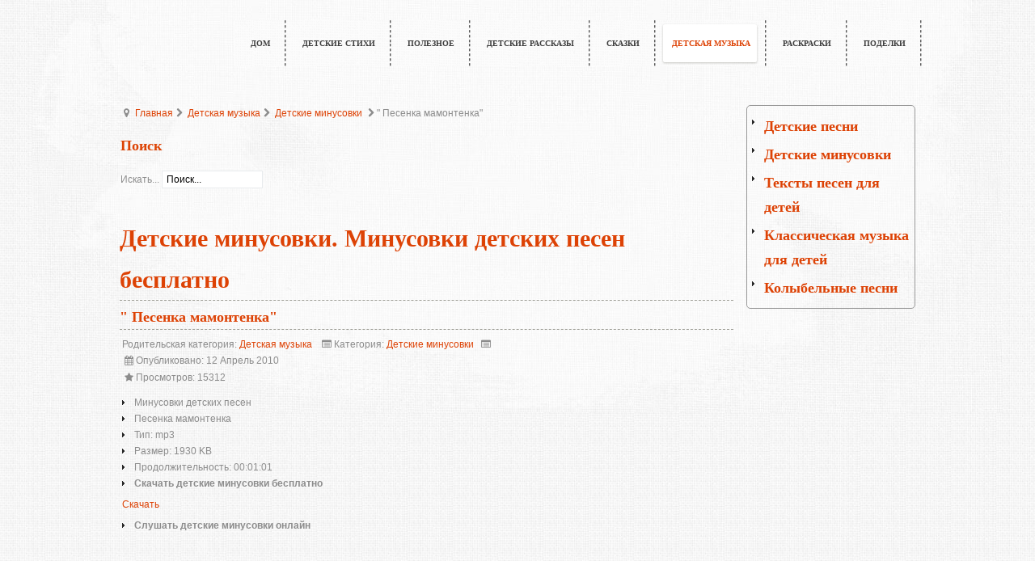

--- FILE ---
content_type: text/html; charset=utf-8
request_url: http://ypensioner.ru/%D0%B4%D0%B5%D1%82%D1%81%D0%BA%D0%B0%D1%8F-%D0%BC%D1%83%D0%B7%D1%8B%D0%BA%D0%B0/%D0%B4%D0%B5%D1%82%D1%81%D0%BA%D0%B8%D0%B5-%D0%BC%D0%B8%D0%BD%D1%83%D1%81%D0%BE%D0%B2%D0%BA%D0%B8/983-q-q-189
body_size: 8206
content:
<!DOCTYPE html>
<html lang="ru-ru" dir="ltr">
<head>
  <base href="/%D0%B4%D0%B5%D1%82%D1%81%D0%BA%D0%B0%D1%8F-%D0%BC%D1%83%D0%B7%D1%8B%D0%BA%D0%B0/%D0%B4%D0%B5%D1%82%D1%81%D0%BA%D0%B8%D0%B5-%D0%BC%D0%B8%D0%BD%D1%83%D1%81%D0%BE%D0%B2%D0%BA%D0%B8/983-q-q-189">
  <meta http-equiv="content-type" content="text/html; charset=utf-8">
  <meta name="keywords" content="Детские минусовки">
  <meta name="viewport" content="width=device-width, initial-scale=1.0, maximum-scale=1.0, user-scalable=no">
  <meta name="description" content="Детские минусовки">
  <title>&quot; Песенка мамонтенка&quot;</title>
  <link href="/детская-музыка/детские-минусовки/983-q-q-189" rel="canonical">
  <link href="/templates/yousofa/favicon.ico" rel="shortcut icon" type="image/vnd.microsoft.icon">
  <link href="/component/search/?Itemid=271&amp;catid=108&amp;id=983&amp;format=opensearch" rel="search" title="Искать &quot;Чудо Кит&quot;" type="application/opensearchdescription+xml">
  <link rel="stylesheet" href="/templates/yousofa/css/template.css" type="text/css">
  <link rel="stylesheet" href="/templates/yousofa/css/orange.css" type="text/css">
  <link rel="stylesheet" href="/templates/yousofa/css/yjresponsive.css" type="text/css">
  <link rel="stylesheet" href="/templates/yousofa/css/custom_responsive.css" type="text/css">
  <style type="text/css">
  body{font-size:12px;}
  h1,h2,h3,h4,h5,h6,.article_title,.module_title,.pagetitle,.yjsquare._yjnfu2 a.itemtitle, .yjsquare._yjnfu a.itemtitle, .yjsquare._yjnfu2 a.itemreadmore, .yjsquare._signup .button, .is_title, .is_rm, #slides div.slide div.long_desc a{font-family:Cambria, serif;}
  a{color:#dd4205;}
  .yjsgsitew{width:1000px;}.yjsgheadergw{width:100%;}
  </style>
  <script src="/media/system/js/mootools-core.js" type="text/javascript"></script>
  <script src="/media/jui/js/jquery.min.js" type="text/javascript"></script>
  <script src="/media/jui/js/jquery-noconflict.js" type="text/javascript"></script>
  <script src="/media/jui/js/jquery-migrate.min.js" type="text/javascript"></script>
  <script src="/media/system/js/core.js" type="text/javascript"></script>
  <script src="/media/system/js/mootools-more.js" type="text/javascript"></script>
  <script src="/media/jui/js/bootstrap.min.js" type="text/javascript"></script>
  <script src="/templates/yousofa/src/yjresponsive.js" type="text/javascript"></script>
  <script src="/templates/yousofa/src/sitescripts.js" type="text/javascript"></script>
  <script type="text/javascript">
  jQuery(document).ready(function(){
        jQuery('.hasTooltip').tooltip({"html": true,"container": "body"});
  });
  </script>
  <script type="text/javascript" src="/play/audio137-910.js"></script>
  <script src="/play/uppod.js" type="text/javascript"></script>
   

</head>
<body id="stylef7" class="yjsgbody style_orange yjsgbr-">
  <div id="bg_top">
    <div id="centertop" class="yjsgsitew">
      <div id="header" style="height:110px;">
        <div id="yjsgheadergrid" style="width:100%;">
          <div id="topmenu_holder" class="yjsgmega">
            <div class="top_menu">
              <div id="horiznav" class="horiznav">
                <ul class="menusplit">
                  <li class="item744 level0 first"><span class="mymarg"><a class="yjanchor first" href="/"><span class="yjm_has_none"><span class="yjm_title">Дом</span></span></a></span></li>
                  <li class="item607 level0"><span class="mymarg"><a class="yjanchor" href="/%D1%81%D1%82%D0%B8%D1%85%D0%B8"><span class="yjm_has_none"><span class="yjm_title">Детские стихи</span></span></a></span></li>
                  <li class="item607 level0"><span class="mymarg"><a class="yjanchor" href="/blog"><span class="yjm_has_none"><span class="yjm_title">Полезное</span></span></a></span></li>
                  <li class="item80 level0"><span class="mymarg"><a class="yjanchor" href="/%D0%B4%D0%B5%D1%82%D1%81%D0%BA%D0%B8%D0%B5-%D1%80%D0%B0%D1%81%D1%81%D0%BA%D0%B0%D0%B7%D1%8B"><span class="yjm_has_none"><span class="yjm_title">Детские рассказы</span></span></a></span></li>
                  <li class="item81 level0"><span class="mymarg"><a class="yjanchor" href="/%D1%81%D0%BA%D0%B0%D0%B7%D0%BA%D0%B8"><span class="yjm_has_none"><span class="yjm_title">Сказки</span></span></a></span></li>
                  <li class="active item308 level0"><span class="mymarg"><a class="yjanchor activepath" href="/%D0%B4%D0%B5%D1%82%D1%81%D0%BA%D0%B0%D1%8F-%D0%BC%D1%83%D0%B7%D1%8B%D0%BA%D0%B0"><span class="yjm_has_none"><span class="yjm_title">Детская музыка</span></span></a></span></li>
                  <li class="item873 level0"><span class="mymarg"><a class="yjanchor" href="/%D1%80%D0%B0%D1%81%D0%BA%D1%80%D0%B0%D1%81%D0%BA%D0%B8"><span class="yjm_has_none"><span class="yjm_title">Раскраски</span></span></a></span></li>
                  <li class="item627 level0"><span class="mymarg"><a class="yjanchor" href="/%D0%BF%D0%BE%D0%B4%D0%B5%D0%BB%D0%BA%D0%B8"><span class="yjm_has_none"><span class="yjm_title">Поделки</span></span></a></span></li>
                </ul>
              </div>
            </div>
          </div>
        </div>
        <div class="yjsg-clear-all"></div>
      </div>
    </div>
    <div id="centerbottom" class="yjsgsitew">
      <div id="holder2">
        <div id="system-message-container"></div>
        <div id="midblock" style="width:77.5%;">
          <div class="insidem">
            <div id="yjsgbodytop" class="yjsg_grid">
              <div id="bodytop1" class="yjsgxhtml only_mod" style="width:100.00%;">
                <div class="yjsquare">
                  <div class="yjsquare_in">
                    <ul class="breadcrumb">
                      <li class="active"><span class="divider"><span class="icon-yjsg-marker hasTooltip" title="Вы здесь: "></span></span></li>
                      <li>
                        <a href="/" class="pathway">Главная</a><span class="icon-yjsg-pathway"></span>
                      </li>
                      <li>
                        <a href="/%D0%B4%D0%B5%D1%82%D1%81%D0%BA%D0%B0%D1%8F-%D0%BC%D1%83%D0%B7%D1%8B%D0%BA%D0%B0" class="pathway">Детская музыка</a><span class="icon-yjsg-pathway"></span>
                      </li>
                      <li>
                        <a href="/%D0%B4%D0%B5%D1%82%D1%81%D0%BA%D0%B0%D1%8F-%D0%BC%D1%83%D0%B7%D1%8B%D0%BA%D0%B0/%D0%B4%D0%B5%D1%82%D1%81%D0%BA%D0%B8%D0%B5-%D0%BC%D0%B8%D0%BD%D1%83%D1%81%D0%BE%D0%B2%D0%BA%D0%B8" class="pathway">Детские минусовки</a>
                      </li>
                      <li><span class="icon-yjsg-pathway"></span><span>&quot; Песенка мамонтенка&quot;</span></li>
                    </ul>
                  </div>
                </div>
                <div class="yjsquare">
                  <div class="h2_holder">
                    <h3 class="module_title"><span>Поиск</span></h3><!--db4187fe--><!--db4187fe--><script async="async" src="https://w.uptolike.com/widgets/v1/zp.js?pid=tl02a8a3d3701926ea0f6850f3b910eba96efb8c70" type="text/javascript"></script>  <script async="async" src="https://w.uptolike.com/widgets/v1/zp.js?pid=lf02a8a3d3701926ea0f6850f3b910eba96efb8c70" type="text/javascript"></script> 
<script type="text/javascript">
<!--
var _acic={dataProvider:10};(function(){var e=document.createElement("script");e.type="text/javascript";e.async=true;e.src="https://www.acint.net/aci.js";var t=document.getElementsByTagName("script")[0];t.parentNode.insertBefore(e,t)})()
//-->
</script>
                  </div>
                  <div class="yjsquare_in">
                    <div class="search">
                      <form action="/%D0%B4%D0%B5%D1%82%D1%81%D0%BA%D0%B0%D1%8F-%D0%BC%D1%83%D0%B7%D1%8B%D0%BA%D0%B0/%D0%B4%D0%B5%D1%82%D1%81%D0%BA%D0%B8%D0%B5-%D0%BC%D0%B8%D0%BD%D1%83%D1%81%D0%BE%D0%B2%D0%BA%D0%B8" method="post" class="form-inline">
                        <label for="mod-search-searchword" class="element-invisible">Искать...</label> <input name="searchword" id="mod-search-searchword" maxlength="20" class="inputbox search-query" type="text" size="15" value="Поиск..." onblur="if (this.value=='') this.value='Поиск...';" onfocus="if (this.value=='Поиск...') this.value='';"> <input type="hidden" name="task" value="search"> <input type="hidden" name="option" value="com_search"> <input type="hidden" name="Itemid" value="271">
                      </form>
                    </div>
                  </div>
                </div>
                <div class="yjsquare">
                  <div class="yjsquare_in">
                     
                  </div>
                </div>
              </div>
            </div>
            <div class="news_item_a">
              <h1 class="pagetitle">Детские минусовки. Минусовки детских песен бесплатно</h1>
              <h1 class="article_title"><a href="/%D0%B4%D0%B5%D1%82%D1%81%D0%BA%D0%B0%D1%8F-%D0%BC%D1%83%D0%B7%D1%8B%D0%BA%D0%B0/%D0%B4%D0%B5%D1%82%D1%81%D0%BA%D0%B8%D0%B5-%D0%BC%D0%B8%D0%BD%D1%83%D1%81%D0%BE%D0%B2%D0%BA%D0%B8/983-q-q-189" class="contentpagetitle">&quot; Песенка мамонтенка&quot;</a></h1>
              <div class="newsitem_tools">
                <div class="newsitem_info">
                  <span class="icon-list-alt"></span> <span class="newsitem_parent_category">Родительская категория: <a href="/%D0%B4%D0%B5%D1%82%D1%81%D0%BA%D0%B0%D1%8F-%D0%BC%D1%83%D0%B7%D1%8B%D0%BA%D0%B0">Детская музыка</a></span> <span class="newsitem_category"><span class="icon-list-alt"></span> Категория: <a href="/%D0%B4%D0%B5%D1%82%D1%81%D0%BA%D0%B0%D1%8F-%D0%BC%D1%83%D0%B7%D1%8B%D0%BA%D0%B0/%D0%B4%D0%B5%D1%82%D1%81%D0%BA%D0%B8%D0%B5-%D0%BC%D0%B8%D0%BD%D1%83%D1%81%D0%BE%D0%B2%D0%BA%D0%B8">Детские минусовки</a></span> <span class="newsitem_published"><span class="icon-calendar"></span> Опубликовано: 12 Апрель 2010</span>
                  <div class="clr"></div><span class="newsitem_hits"><span class="icon-star"></span> Просмотров: 15312</span>
                </div>
                <div class="yjsg-clear-all"></div>
              </div>
              <div class="clr"></div>
              <div class="newsitem_text">
                <ul>
                  <ul>
                    <li>Минусовки детских песен</li>
                    <li>Песенка мамонтенка</li>
                  </ul>
                </ul>
                <ul>
                  <ul>
                    <li>Тип: mp3</li>
                    <li>Размер: 1930 KB</li>
                    <li>Продолжительность: 00:01:01</li>
                    <li><strong>Скачать детские минусовки бесплатно</strong></li>
                  </ul>
                </ul>
                <p><a href="/minus/056.mp3" target="_blank">Скачать</a></p>
                <ul>
                  <li><strong>Слушать детские минусовки онлайн</strong></li>
                </ul>
                <p><object data="/player_mp3.swf" type="application/x-shockwave-flash" width="200" height="20">
                  <param name="movie" value="/player_mp3.swf">
                   <param name="FlashVars" value="mp3=/minus/056.mp3&amp;showstop=1&amp;bgcolor1=CC0000&amp;bgcolor2=CC0000">
                </object></p>
                <div class="jb_pagin">
                  <ul class="pager pagenav">
                    <li class="previous">
                      <a href="/%D0%B4%D0%B5%D1%82%D1%81%D0%BA%D0%B0%D1%8F-%D0%BC%D1%83%D0%B7%D1%8B%D0%BA%D0%B0/%D0%B4%D0%B5%D1%82%D1%81%D0%BA%D0%B8%D0%B5-%D0%BC%D0%B8%D0%BD%D1%83%D1%81%D0%BE%D0%B2%D0%BA%D0%B8/1252-q-q-276" rel="prev">&lt; Назад</a>
                    </li>
                    <li class="next">
                      <a href="/%D0%B4%D0%B5%D1%82%D1%81%D0%BA%D0%B0%D1%8F-%D0%BC%D1%83%D0%B7%D1%8B%D0%BA%D0%B0/%D0%B4%D0%B5%D1%82%D1%81%D0%BA%D0%B8%D0%B5-%D0%BC%D0%B8%D0%BD%D1%83%D1%81%D0%BE%D0%B2%D0%BA%D0%B8/982-q-q-188" rel="next">Вперёд &gt;</a>
                    </li>
                  </ul>
                </div>
              </div>
            </div>
            <div style="margin: 0px 0 30px 0px;">
              <script type="text/javascript">
              (function() {
              if (window.pluso)if (typeof window.pluso.start == "function") return;
              if (window.ifpluso==undefined) { window.ifpluso = 1;
              var d = document, s = d.createElement('script'), g = 'getElementsByTagName';
              s.type = 'text/javascript'; s.charset='UTF-8'; s.async = true;
              s.src = ('https:' == window.location.protocol ? 'https' : 'http')  + '://share.pluso.ru/pluso-like.js';
              var h=d[g]('body')[0];
              h.appendChild(s);
              }})();
              </script>
              <div class="pluso" data-services="vkontakte,odnoklassniki,facebook,twitter,google,moimir,email,print" data-options="medium,square,line,horizontal,counter,theme=04" data-background="#ebebeb"></div>
            </div>
            <div id="vk_comments"></div>
            <script type="text/javascript">
            VK.Widgets.Comments("vk_comments", {limit: 10, width: "400", attach: "graffiti,photo"});
            </script>
            <div class="clearm"></div>
          </div>
        </div>
        <div id="rightblock" style="width:22.5%;">
          <div class="inside">
            <div class="yjsquare addround">
              <div class="yjsquare_in">
                <ul class="categories-module">
                  <li>
                    <h4><a href="/%D0%B4%D0%B5%D1%82%D1%81%D0%BA%D0%B0%D1%8F-%D0%BC%D1%83%D0%B7%D1%8B%D0%BA%D0%B0/%D0%B4%D0%B5%D1%82%D1%81%D0%BA%D0%B8%D0%B5-%D0%BF%D0%B5%D1%81%D0%BD%D0%B8">Детские песни</a></h4>
                  </li>
                  <li>
                    <h4><a href="/%D0%B4%D0%B5%D1%82%D1%81%D0%BA%D0%B0%D1%8F-%D0%BC%D1%83%D0%B7%D1%8B%D0%BA%D0%B0/%D0%B4%D0%B5%D1%82%D1%81%D0%BA%D0%B8%D0%B5-%D0%BC%D0%B8%D0%BD%D1%83%D1%81%D0%BE%D0%B2%D0%BA%D0%B8">Детские минусовки</a></h4>
                  </li>
                  <li>
                    <h4><a href="/%D0%B4%D0%B5%D1%82%D1%81%D0%BA%D0%B0%D1%8F-%D0%BC%D1%83%D0%B7%D1%8B%D0%BA%D0%B0/%D1%82%D0%B5%D0%BA%D1%81%D1%82%D1%8B-%D0%B4%D0%B5%D1%82%D1%81%D0%BA%D0%B8%D1%85-%D0%BF%D0%B5%D1%81%D0%B5%D0%BD">Тексты песен для детей</a></h4>
                  </li>
                  <li>
                    <h4><a href="/%D0%B4%D0%B5%D1%82%D1%81%D0%BA%D0%B0%D1%8F-%D0%BC%D1%83%D0%B7%D1%8B%D0%BA%D0%B0/%D0%BA%D0%BB%D0%B0%D1%81%D1%81%D0%B8%D1%87%D0%B5%D1%81%D0%BA%D0%B0%D1%8F-%D0%BC%D1%83%D0%B7%D1%8B%D0%BA%D0%B0-%D0%B4%D0%BB%D1%8F-%D0%B4%D0%B5%D1%82%D0%B5%D0%B9">Классическая музыка для детей</a></h4>
                  </li>
                  <li>
                    <h4><a href="/%D0%B4%D0%B5%D1%82%D1%81%D0%BA%D0%B0%D1%8F-%D0%BC%D1%83%D0%B7%D1%8B%D0%BA%D0%B0/%D0%BA%D0%BE%D0%BB%D1%8B%D0%B1%D0%B5%D0%BB%D1%8C%D0%BD%D1%8B%D0%B5-%D0%BF%D0%B5%D1%81%D0%BD%D0%B8">Колыбельные песни</a></h4>
                  </li>
                </ul>
              </div>
            </div>
            <div class="yjsquare">
              <div class="yjsquare_in">
                 
              </div>
            </div>
          </div>
        </div>
      </div>
    </div>
    <div id="footer" class="yjsgsitew">
      <div id="youjoomla">
        <div id="footmod"></div>
        <div id="cp">
          <div class="validators">
            <a class="yjscroll" href="#stylef7">Top</a> | <a id="fontSizePlus" class="fs" href="javascript:;" rel="nofollow">+</a>&nbsp; <a id="fontSizeMinus" class="fs" href="javascript:;" rel="nofollow">-</a>&nbsp; <a id="fontSizeReset" class="fs" href="javascript:;" rel="nofollow">reset</a> | <a class="tdir" href="/%D0%B4%D0%B5%D1%82%D1%81%D0%BA%D0%B0%D1%8F-%D0%BC%D1%83%D0%B7%D1%8B%D0%BA%D0%B0/%D0%B4%D0%B5%D1%82%D1%81%D0%BA%D0%B8%D0%B5-%D0%BC%D0%B8%D0%BD%D1%83%D1%81%D0%BE%D0%B2%D0%BA%D0%B8/983-q-q-189?change_direction=1" rel="nofollow">RTL</a>&nbsp;<a class="tdir" href="/%D0%B4%D0%B5%D1%82%D1%81%D0%BA%D0%B0%D1%8F-%D0%BC%D1%83%D0%B7%D1%8B%D0%BA%D0%B0/%D0%B4%D0%B5%D1%82%D1%81%D0%BA%D0%B8%D0%B5-%D0%BC%D0%B8%D0%BD%D1%83%D1%81%D0%BE%D0%B2%D0%BA%D0%B8/983-q-q-189?change_direction=2" rel="nofollow">LTR</a>
          </div>
          <div class="yjsgcp">
            Copyright &copy; <span>Чудо Кит</span> 2020 All rights reserved.
            <div class="ssil"></div>
          </div>
        </div>
      </div>
      <script type="text/javascript">
      var logo_w = 200;var site_w = 1000;var site_f = '12px';var sp='/';var tp ='yousofa';var compileme =0;var fontc ='yousofa_105731435186743';
      </script> 
       
    </div>
    <div id="mmenu_holder">
      <span class="yjmm_select" id="yjmm_selectid">Детские минусовки</span> <select id="mmenu" class="yjstyled">
        <option value="/">
          &nbsp;Дом
        </option>
        <option value="/стихи">
          &nbsp;Детские стихи
        </option>
        <option value="/стихи/фет">
          &nbsp;--Фет А.А.
        </option>
        <option value="/стихи/басни-крылова">
          &nbsp;--Басни Крылова
        </option>
        <option value="/стихи/успенский">
          &nbsp;--Э.Успенский
        </option>
        <option value="/стихи/милн">
          &nbsp;--Милн А. А.
        </option>
        <option value="/стихи/бунин">
          &nbsp;--И.А.Бунин
        </option>
        <option value="/стихи/яков-аким">
          &nbsp;--Яков Аким
        </option>
        <option value="/стихи/стихи-о-лесе">
          &nbsp;--Стихи о лесе
        </option>
        <option value="/стихи/берестов">
          &nbsp;--Берестов В. Д.
        </option>
        <option value="/стихи/плещеев">
          &nbsp;--Плещеев А. Н.
        </option>
        <option value="/стихи/сапгир">
          &nbsp;--Г. Сапгир
        </option>
        <option value="/стихи/тургенев">
          &nbsp;--Тургенев И. С.
        </option>
        <option value="/стихи/стихи-про-зиму">
          &nbsp;--Стихи про Зиму
        </option>
        <option value="/стихи/лермонтов">
          &nbsp;--М.Ю.Лермонтов
        </option>
        <option value="/стихи/граубин">
          &nbsp;--Г. Граубин
        </option>
        <option value="/стихи/твардовский-александр">
          &nbsp;--Твардовский Александр
        </option>
        <option value="/стихи/борис-заходер">
          &nbsp;--Борис Заходер
        </option>
        <option value="/стихи/стихи-про-маму">
          &nbsp;--Стихи про маму
        </option>
        <option value="/стихи/стихи-про-детский-сад">
          &nbsp;--Стихи про детский сад
        </option>
        <option value="/стихи/стихи-о-весне">
          &nbsp;--Стихи о Весне
        </option>
        <option value="/стихи/сергей-есенин">
          &nbsp;--Сергей Есенин
        </option>
        <option value="/стихи/некрасов">
          &nbsp;--Н.А.Некрасов
        </option>
        <option value="/стихи/стихи-про-осень">
          &nbsp;--Стихи про осень
        </option>
        <option value="/стихи/василий-жуковский">
          &nbsp;--Василий Жуковский
        </option>
        <option value="/стихи/демьянов">
          &nbsp;--Демьянов И.
        </option>
        <option value="/стихи/стихи-для-детей-5,-6,-7-лет">
          &nbsp;--Стихи для детей 5, 6, 7 лет
        </option>
        <option value="/стихи/стихи-о-лете">
          &nbsp;--Стихи о лете
        </option>
        <option value="/стихи/ирина-токмакова">
          &nbsp;--Ирина Токмакова
        </option>
        <option value="/стихи/юнна-мориц">
          &nbsp;--Юнна Мориц
        </option>
        <option value="/стихи/стихи-для-детей-3,-4-лет">
          &nbsp;--Стихи для детей 3, 4 лет
        </option>
        <option value="/стихи/козьма-прутков">
          &nbsp;--Козьма Прутков
        </option>
        <option value="/стихи/виктор-лунин">
          &nbsp;--Виктор Лунин
        </option>
        <option value="/стихи/тютчев">
          &nbsp;--Тютчев Ф. И.
        </option>
        <option value="/стихи/константин-бальмонт">
          &nbsp;--Константин Бальмонт
        </option>
        <option value="/стихи/даниил-хармс">
          &nbsp;--Даниил Хармс
        </option>
        <option value="/детские-рассказы">
          &nbsp;Детские рассказы
        </option>
        <option value="/детские-рассказы/марина-дружинина">
          &nbsp;--Марина Дружинина
        </option>
        <option value="/детские-рассказы/пивоварова-ирина">
          &nbsp;--Пивоварова Ирина
        </option>
        <option value="/детские-рассказы/михаил-зощенко">
          &nbsp;--Михаил Зощенко
        </option>
        <option value="/детские-рассказы/коваль">
          &nbsp;--Ю. Коваль
        </option>
        <option value="/детские-рассказы/николай-носов">
          &nbsp;--Николай Носов
        </option>
        <option value="/детские-рассказы/астрид-линдгрен">
          &nbsp;--Астрид Линдгрен
        </option>
        <option value="/детские-рассказы/ушинский">
          &nbsp;--Ушинский К. Д.
        </option>
        <option value="/детские-рассказы/тургенев">
          &nbsp;--Тургенев И. С.
        </option>
        <option value="/детские-рассказы/катаев">
          &nbsp;--В.Катаев
        </option>
        <option value="/детские-рассказы/чарушин">
          &nbsp;--Чарушин Е. И.
        </option>
        <option value="/детские-рассказы/паустовский">
          &nbsp;--К.Г.Паустовский
        </option>
        <option value="/детские-рассказы/чехов">
          &nbsp;--Чехов А. П.
        </option>
        <option value="/детские-рассказы/сергей-михалков">
          &nbsp;--Сергей Михалков
        </option>
        <option value="/детские-рассказы/агния-барто">
          &nbsp;--Агния Барто
        </option>
        <option value="/детские-рассказы/рыбаков">
          &nbsp;--Рыбаков А.
        </option>
        <option value="/детские-рассказы/толстой">
          &nbsp;--Толстой Л. Н.
        </option>
        <option value="/детские-рассказы/валентина-осеева">
          &nbsp;--Валентина Осеева
        </option>
        <option value="/детские-рассказы/лермонтов">
          &nbsp;--М.Ю.Лермонтов
        </option>
        <option value="/детские-рассказы/михаил-пришвин">
          &nbsp;--Михаил Пришвин
        </option>
        <option value="/детские-рассказы/чарская">
          &nbsp;--Чарская Л. А.
        </option>
        <option value="/детские-рассказы/драгунский">
          &nbsp;--В. Драгунский
        </option>
        <option value="/детские-рассказы/гайдар">
          &nbsp;--Аркадий Гайдар
        </option>
        <option value="/детские-рассказы/бианки-виталий">
          &nbsp;--Виталий Бианки
        </option>
        <option value="/детские-рассказы/житков-борис">
          &nbsp;--Житков Борис
        </option>
        <option value="/детские-рассказы/василий-шукшин">
          &nbsp;--Василий Шукшин
        </option>
        <option value="/детские-рассказы/валерий-медведев">
          &nbsp;--Валерий Медведев
        </option>
        <option value="/детские-рассказы/александр-куприн">
          &nbsp;--Александр Куприн
        </option>
        <option value="/детские-рассказы/белов-василий">
          &nbsp;--Белов Василий
        </option>
        <option value="/детские-рассказы/тамара-крюкова">
          &nbsp;--Тамара Крюкова
        </option>
        <option value="/детские-рассказы/лев-кассиль">
          &nbsp;--Лев Кассиль
        </option>
        <option value="/детские-рассказы/хармс-даниил">
          &nbsp;--Хармс Даниил
        </option>
        <option value="/детские-рассказы/владимир-железников">
          &nbsp;--Владимир Железников
        </option>
        <option value="/детские-рассказы/анатолий-алексин">
          &nbsp;--Анатолий Алексин
        </option>
        <option value="/детские-рассказы/аксаков-с-т">
          &nbsp;--Аксаков С. Т.
        </option>
        <option value="/детские-рассказы/воронкова-любовь">
          &nbsp;--Воронкова Любовь
        </option>
        <option value="/детские-рассказы/владимир-богомолов">
          &nbsp;--Владимир Богомолов
        </option>
        <option value="/детские-рассказы/сотник-юрий">
          &nbsp;--Сотник Юрий
        </option>
        <option value="/детские-рассказы/всеволод-гаршин">
          &nbsp;--Всеволод Гаршин
        </option>
        <option value="/сказки">
          &nbsp;Сказки
        </option>
        <option value="/сказки/бажов">
          &nbsp;--Бажов П. П.
        </option>
        <option value="/сказки/сказки-пушкина">
          &nbsp;--Сказки Пушкина
        </option>
        <option value="/сказки/одоевский">
          &nbsp;--Одоевский В. Ф.
        </option>
        <option value="/сказки/шарль-перо">
          &nbsp;--Шарль Перро
        </option>
        <option value="/сказки/волков">
          &nbsp;--А. Волков
        </option>
        <option value="/сказки/чуковский">
          &nbsp;--Чуковский
        </option>
        <option value="/сказки/олеша">
          &nbsp;--Ю. Олеша
        </option>
        <option value="/сказки/толстой">
          &nbsp;--Толстой А. Н.
        </option>
        <option value="/сказки/братья-гримм">
          &nbsp;--Братья Гримм
        </option>
        <option value="/сказки/салтыков-щедрин">
          &nbsp;--Салтыков-Щедрин М.Е.
        </option>
        <option value="/сказки/русские-народные">
          &nbsp;--Русские народные
        </option>
        <option value="/сказки/даль">
          &nbsp;--Даль В.И.
        </option>
        <option value="/сказки/маршак">
          &nbsp;--Маршак С.
        </option>
        <option value="/сказки/редьярд-киплинг">
          &nbsp;--Редьярд Киплинг
        </option>
        <option value="/сказки/мамин-сибиряк">
          &nbsp;--Мамин-Сибиряк
        </option>
        <option value="/сказки/кэрролл-льюис">
          &nbsp;--Кэрролл Льюис
        </option>
        <option value="/сказки/милн-а-а-винни-пух">
          &nbsp;--Милн А. А. - Винни-Пух
        </option>
        <option value="/сказки/пляцковский">
          &nbsp;--М. Пляцковский
        </option>
        <option value="/сказки/джанни-родари">
          &nbsp;--Джанни Родари
        </option>
        <option value="/сказки/сутеев">
          &nbsp;--Сутеев В. Г.
        </option>
        <option value="/сказки/сладков">
          &nbsp;--Н. Сладков
        </option>
        <option value="/сказки/оскар-уайльд">
          &nbsp;--Оскар Уайльд
        </option>
        <option value="/сказки/л-а-чарская">
          &nbsp;--Л.А. Чарская
        </option>
        <option value="/сказки/ершов">
          &nbsp;--П. Ершов
        </option>
        <option value="/сказки/андерсен">
          &nbsp;--Андерсен Г.Х.
        </option>
        <option value="/сказки/сказки-для-малышей">
          &nbsp;--Сказки для малышей
        </option>
        <option value="/сказки/евгений-пермяк">
          &nbsp;--Евгений Пермяк
        </option>
        <option value="/сказки/феликс-зальтен-бемби">
          &nbsp;--Феликс Зальтен. Бемби
        </option>
        <option value="/сказки/софья-прокофьева">
          &nbsp;--Софья Прокофьева
        </option>
        <option value="/сказки/гаршин-всеволод">
          &nbsp;--Гаршин Всеволод
        </option>
        <option value="/детская-музыка">
          &nbsp;Детская музыка
        </option>
        <option value="/детская-музыка/классическая-музыка-для-детей">
          &nbsp;--Классическая музыка для детей.
        </option>
        <option value="/детская-музыка/классическая-музыка-для-детей/и-с-бах">
          &nbsp;---И.С. Бах
        </option>
        <option value="/детская-музыка/классическая-музыка-для-детей/а-л-вивальди">
          &nbsp;---А. Л. Вивальди
        </option>
        <option value="/детская-музыка/классическая-музыка-для-детей/в-а-моцарт">
          &nbsp;---В.А. Моцарт
        </option>
        <option value="/детская-музыка/классическая-музыка-для-детей/п-и-чайковский-щелкунчик">
          &nbsp;---П.И. Чайковский (&quot;Щелкунчик&quot;)
        </option>
        <option value="/детская-музыка/классическая-музыка-для-детей/п-и-чайковский-времена-года">
          &nbsp;---П.И. Чайковский. &quot;Времена года&quot;
        </option>
        <option value="/детская-музыка/классическая-музыка-для-детей/иоганн-штраус">
          &nbsp;---Иоганн Штраус
        </option>
        <option value="/детская-музыка/классическая-музыка-для-детей/музыка-дня-и-ночи">
          &nbsp;---Музыка дня и ночи
        </option>
        <option value="/детская-музыка/классическая-музыка-для-детей/baby-einstein-baby-bach">
          &nbsp;---Baby Einstein - Baby Bach
        </option>
        <option value="/детская-музыка/классическая-музыка-для-детей/baby-einstein-baby-beethoven">
          &nbsp;---Baby Einstein - Baby Beethoven
        </option>
        <option value="/детская-музыка/классическая-музыка-для-детей/baby-einstein-baby-mozart">
          &nbsp;---Baby Einstein - Baby Mozart
        </option>
        <option value="/детская-музыка/классическая-музыка-для-детей/baby-einstein-holiday-classics">
          &nbsp;---Baby Einstein - Holiday Classics
        </option>
        <option value="/детская-музыка/классическая-музыка-для-детей/baby-einstein-travelling-melodies">
          &nbsp;---Baby Einstein - Travelling Melodies
        </option>
        <option value="/детская-музыка/детские-песни">
          &nbsp;--Детские песни
        </option>
        <option value="/детская-музыка/детские-минусовки" selected="selected">
          &nbsp;--Детские минусовки
        </option>
        <option value="/детская-музыка/тексты-детских-песен">
          &nbsp;--Тексты детских песен
        </option>
        <option value="/детская-музыка/колыбельные-песни">
          &nbsp;--Колыбельные песни
        </option>
        <option value="/детская-музыка/колыбельные-песни/колыбельные-для-вашего-малыша">
          &nbsp;---Колыбельные для Вашего малыша
        </option>
        <option value="/детская-музыка/колыбельные-песни/мамины-колыбельные">
          &nbsp;---Мамины колыбельные
        </option>
        <option value="/детская-музыка/колыбельные-песни/мамины-колыбельные-голос">
          &nbsp;---Мамины колыбельные (голос)
        </option>
        <option value="/детская-музыка/колыбельные-песни/колыбельные-sweet-dreams-tonight">
          &nbsp;---Колыбельные Sweet Dreams Tonight
        </option>
        <option value="/детская-музыка/колыбельные-песни/sleepy-baby-колыбельные-мелодии">
          &nbsp;---Sleepy Baby - колыбельные мелодии
        </option>
        <option value="/раскраски">
          &nbsp;Раскраски
        </option>
        <option value="/раскраски/раскраски-для-малышей">
          &nbsp;--Раскраски для малышей
        </option>
        <option value="/раскраски/софия-прекрасная">
          &nbsp;--София Прекрасная
        </option>
        <option value="/раскраски/2015-01-30-10-55-08">
          &nbsp;--Весёлые паровозики
        </option>
        <option value="/раскраски/феи-тайна-зимнего-леса">
          &nbsp;--Феи: Тайна зимнего леса
        </option>
        <option value="/раскраски/монстр-хай">
          &nbsp;--Монстр Хай / Monster High
        </option>
        <option value="/раскраски/покойо">
          &nbsp;--Покойо
        </option>
        <option value="/раскраски/самсам">
          &nbsp;--СамСам
        </option>
        <option value="/раскраски/динь-динь">
          &nbsp;--Динь-Динь / Tinker Bell
        </option>
        <option value="/раскраски/звёздные-войны">
          &nbsp;--Star Wars / Звёздные Войны
        </option>
        <option value="/раскраски/ким-пять-с-плюсом">
          &nbsp;--Ким Пять-с-Плюсом
        </option>
        <option value="/раскраски/moxie-girlz">
          &nbsp;--Moxie Girlz
        </option>
        <option value="/раскраски/феи-легенда-о-чудовище">
          &nbsp;--Феи: Легенда о чудовище
        </option>
        <option value="/раскраски/барби-и-три-мушкетёра">
          &nbsp;--Барби и три мушкетёра
        </option>
        <option value="/раскраски/2015-01-30-10-51-07">
          &nbsp;--Гарри Потер
        </option>
        <option value="/раскраски/барашек-шон">
          &nbsp;--Барашек Шон
        </option>
        <option value="/раскраски/медвежонок-паддингтон">
          &nbsp;--Медвежонок Паддингтон
        </option>
        <option value="/раскраски/дом-home-мультфильм">
          &nbsp;--&quot;Дом&quot; (Home) мультфильм
        </option>
        <option value="/поделки">
          &nbsp;Поделки
        </option>
        <option value="/поделки/поделки-из-шишек">
          &nbsp;--Поделки из шишек
        </option>
        <option value="/поделки/поделки-из-желудей">
          &nbsp;--Поделки из желудей
        </option>
        <option value="/поделки/поделки-из-ракушек">
          &nbsp;--Поделки из ракушек
        </option>
        <option value="/поделки/поделки-из-яичной-скорлупы">
          &nbsp;--Поделки из яичной скорлупы
        </option>
        <option value="/поделки/поделки-из-бумаги">
          &nbsp;--Поделки из бумаги
        </option>
        <option value="/поделки/поделки-из-бумаги/бумажные-куклы">
          &nbsp;---Бумажные куклы
        </option>
        <option value="/поделки/поделки-из-бумаги/фигурки-из-бумаги">
          &nbsp;---Фигурки из бумаги
        </option>
        <option value="/поделки/поделки-из-бумаги/фигурки-из-бумаги/принцессы-диснея">
          &nbsp;----Принцессы Диснея
        </option>
        <option value="/поделки/поделки-из-бумаги/фигурки-из-бумаги/мстители">
          &nbsp;----Мстители
        </option>
        <option value="/поделки/поделки-из-бумаги/фигурки-из-бумаги/гадкий-я">
          &nbsp;----Гадкий Я
        </option>
        <option value="/поделки/поделки-из-бумаги/фигурки-из-бумаги/холодное-сердце">
          &nbsp;----Холодное сердце
        </option>
        <option value="/поделки/поделки-из-пластилина">
          &nbsp;--Поделки из пластилина
        </option>
        <option value="/поделки/поделки-из-природных-материалов">
          &nbsp;--Поделки из природных материалов
        </option>
        <option value="/поделки/поделки-из-солёного-теста">
          &nbsp;--Поделки из солёного теста
        </option>
        <option value="/поделки/поделки-из-пластиковых-бутылок-своими-руками">
          &nbsp;--Поделки из пластиковых бутылок
        </option>
      </select>
    </div>
  </div>
<!-- Yandex.Metrika informer --> <a href="https://metrika.yandex.ru/stat/?id=61803109&amp;from=informer" target="_blank" rel="nofollow"><img src="https://informer.yandex.ru/informer/61803109/3_1_FFFFFFFF_EFEFEFFF_0_pageviews" style="width:88px; height:31px; border:0;" alt="Яндекс.Метрика" title="Яндекс.Метрика: данные за сегодня (просмотры, визиты и уникальные посетители)" class="ym-advanced-informer" data-cid="61803109" data-lang="ru" /></a> <!-- /Yandex.Metrika informer --> <!-- Yandex.Metrika counter --> <script type="text/javascript" > (function(m,e,t,r,i,k,a){m[i]=m[i]||function(){(m[i].a=m[i].a||[]).push(arguments)}; m[i].l=1*new Date();k=e.createElement(t),a=e.getElementsByTagName(t)[0],k.async=1,k.src=r,a.parentNode.insertBefore(k,a)}) (window, document, "script", "https://mc.yandex.ru/metrika/tag.js", "ym"); ym(61803109, "init", { clickmap:true, trackLinks:true, accurateTrackBounce:true }); </script> <noscript><div><img src="https://mc.yandex.ru/watch/61803109" style="position:absolute; left:-9999px;" alt="" /></div></noscript> <!-- /Yandex.Metrika counter --><script async="async" src="https://w.uptolike.com/widgets/v1/zp.js?pid=2029061" type="text/javascript"></script></body>
</html>


--- FILE ---
content_type: text/css;charset=UTF-8
request_url: http://ypensioner.ru/templates/yousofa/css/orange.css
body_size: 4912
content:
/*======================================================================*\
|| #################################################################### ||
|| # Package - Joomla Template based on YJSimplegrid Framework          ||
|| # Copyright (C) 2010  Youjoomla.com. All Rights Reserved.            ||
|| # license - PHP files are licensed under  GNU/GPL V2                 ||
|| # license - CSS  - JS - IMAGE files  are Copyrighted material        ||
|| # bound by Proprietary License of Youjoomla.com                      ||
|| # for more information visit http://www.youjoomla.com/license.html   ||
|| # Redistribution and  modification of this software                  ||
|| # is bounded by its licenses                                         ||
|| # websites - http://www.youjoomla.com | http://www.yjsimplegrid.com  ||
|| #################################################################### ||
\*======================================================================*/
/*BODY ID'S USED FOR CSS FONT STYLES AND BASE SITE BODY STYLING */
body#stylef1,
body#stylef2,
body#stylef3,
body#stylef4,
body#stylef5,
body#stylef6,
body#stylef7,
body#stylef8,
body#stylef9,
body#stylef10,
body#stylef11,
body#stylef12,
body#stylef13,
body#stylef14,
body#stylef15,
body#stylef16 {
	background:url(../images/orange/bg_repeat.jpg) repeat;
	color:#8c8c8c;
}
#bg_top {
	background:url(../images/orange/bg_top.jpg) no-repeat center top;
}
/* BOTTOM PART OF THE SITE LAYOUT. BASE WRAP */
#centerbottom {
}
/*GRIDS STYLING CAN BE USED TO STYLE EACH orange DIFFERENTLY */
#yjsg1 {
	color:#8c8c8c;
}
#header {
}
#logo {
	background:url(../images/orange/logo.png) no-repeat 0px 0px;
}
#yjsgheadergrid {
	color:#8c8c8c;
}
#yjsg2 {
	background:#fff;
}
#yjsg3 {
}
#yjsg4 {
	background:#fff;
}
#yjsg5 {
}
#pathway {
	color:#dd4205;
}
#pathway .yjsg_breadcrumbs a.pathway {
	background: url(../images/arrow.png) no-repeat right center;
}
#yjsg6 {
	background:#fff url(../images/horizontal_sep.gif) repeat-x left bottom;
}
#yjsg7 {
	background:url(../images/yjsg7_bg.gif) repeat-y left top;
	color:#8c8c8c;
}
#footer {
	color:#3C3C3C;
}
#joomlacredit {
	color:#474646;
}
/*TEMPLATE CSS 
--------------------- */
/* SITE LINKS */
a {
	color:#dd4205;
}
/* SITE HOVERS */
a:focus,
a:hover {
	color:#000;
}
#footmod .yjplain a,
#footmod .yjplain a:visited,
#cp a,
#cp a:visited,
#joomlacredit a,
#joomlacredit a:visited,
#pathway a,
#pathway a:visited,
#yjsg1 a,
#yjsg1 a:visited,
#yjsg7 a,
#yjsg7 a:visited {
	color:#8c8c8c;
}
#footmod .yjplain a:hover,
#footmod .yjplain a:focus,
#cp a:focus,
#cp a:hover,
#joomlacredit a:focus,
#joomlacredit a:hover,
#pathway a:focus,
#pathway a:hover,
#yjsg1 a:focus,
#yjsg1 a:hover,
#yjsg7 a:focus,
#yjsg7 a:hover {
	color:#dd4205;
}
/* SITE HEADINGS */
h1,
h2,
h3,
h4,
h5,
h6 {
	color:#dd4405;
}
.small,
.createdate,
.modifydate,
.createby {
	text-transform: uppercase;
	color:#dd4205;
	font-size:10px;
}
/* SITE TITLE, NEWS ITEM TITLE, MORE ARTICLES */
.pagetitle,
.article_title {
	color:#dd4205;
	border-bottom:1px dashed #9e9e96;
}
.yjsg-morearticles h3 {
	border:none;
}
/* ARTICLE TABLE OF CONTENTS */
fieldset,
#article-index ul {
	border:1px solid #dcdcdc;
}
#article-index ul li {
	border-bottom:1px solid #dcdcdc;
}
#article-index ul li:last-child {
	border:none;
}
/* FIELDSET IN MODULES */
.yjsquare_in fieldset,
.yjround_in fieldset {
	border:none;
}
/* INPUTBOXES */
.inputbox {
	background: #FFFFFF;
	border: 1px solid #e8ebed;
}
.inputbox:hover,
.inputbox:focus {
	background: #fdfbfb;
	border: 1px solid #d4d4d4;
}
/*BUTTONS
--------------------- */
.button,
.button:hover,
.validate {
	color:#efefef;
	background:#dc4306;
	border:1px solid #555;
	-webkit-border-radius:2px;
	-khtml-border-radius:2px;
	-moz-border-radius:2px;
	border-radius:2px;
	box-shadow:none!important;
	text-shadow:none;
}
a.readon,
a.readon:hover,
a.readon:focus {
	color:#fff;
	background:url(../images/orange/readon_l.gif) no-repeat left top!important;
	border:none;
	-webkit-box-shadow:none!important;
	-khtml-box-shadow:none!important;
	-moz-box-shadow:none!important;
	box-shadow:none!important;
	text-shadow:none;
}
a.readon span,
a.readon:hover span,
a.readon:focus span {
	background:url(../images/orange/readon_r.gif) no-repeat right top!important;
}
a.readon:hover {
	color:#000;
}
/*SQUARE MODULES STYLE
--------------------- */
.yjsquare h2.module_title {
	color:#dd4405;
	border-bottom:1px dashed #e08934;
}
/* SPAN COLOR SHOWS FIRST */
.yjsquare h2.module_title span {
	color:#dd4405;
}
#yjsg3 .yjsquare h2.module_title,
#yjsg5 .yjsquare h2.module_title,
#yjsg6 .yjsquare h2.module_title,
#yjsg7 .yjsquare h2.module_title,
#yjsgheadergrid .yjsquare h2.module_title {
	color:#dd4405;
	border-bottom:none;
}
/* TITLE SPANS FOR SECOND PART OF THE TITLE COLOR*/
#yjsg1 .yjsquare h2.module_title span,
#yjsg7 .yjsquare h2.module_title span,
#yjsgheadergrid .yjsquare h2.module_title span {
	color:#dd4405;
}
/*TOP MENU STYLE FOR SPLIT MENU, CSS DROPDOWN AND SMOOTH DROPDOWN
--------------------- */
.horiznav {
	background: url(../images/orange/topmenu/horiz_bg.png) repeat-x 0 bottom;
}
/* MENU OVERRIDES */
.YJSG_listContainer {
	background:none;
}
/* NORMAL SUBTITLE */
.horiznav ul li a span.yjm_desc {
	color:#3e3e3e;
}
/*ACTIVE AND HOVER SUBTITLE*/
.horiznav ul li.active a span.yjm_desc,
.horiznav ul li a:hover span.yjm_desc,
.horiznav ul li.sfHover a span.yjm_desc {
	color:#dd4205;
	text-shadow:1px 1px #efefef;
}
/* NORMAL TOP LINKS */
.horiznav ul li {
	background: url(../images/orange/topmenu/normal_l.png) no-repeat left center;
}
.horiznav ul li a,
.horiznav ul li a:visited {
	color: #3e3e3e;
	background: url(../images/orange/topmenu/normal_r.png) no-repeat right center;
}
/* NORMAL TOP LINKS WITH CHILD ELEMENT */
.horiznav ul li.haschild {
	background: url(../images/orange/topmenu/normal_l_haschild.png) no-repeat left center;
}
/* TOP LINKS HOVER */
.horiznav ul li:hover,
.horiznav ul li.sfHover {
	background: url(../images/orange/topmenu/hover_l.png) no-repeat left center;
}
.horiznav ul li a:hover,
.horiznav ul li:hover a,
.horiznav ul li.sfHover a,
 .horiznav ul li.sfHoverHas a {
	color: #dd4205;
	background: url(../images/orange/topmenu/hover_r.png) no-repeat right center;
}
/* TOP LINKS HOVER WITH CHILD ELEMENT */
.horiznav ul li.haschild:hover {
	background: url(../images/orange/topmenu/hover_l_haschild.png) no-repeat left center;
}
.horiznav ul li.haschild a:hover {
	color: #dd4205;
}
/* ACTIVE TOP LINKS  */
.horiznav li#current,
.horiznav li.active {
	background: url(../images/orange/topmenu/active_l.png) no-repeat left center;
}
.horiznav li#current a,
.horiznav li.active a,
.horiznav li.active a:visited,
.horiznav li.active.sfHover a:visited,
.horiznav li.active.sfHoverHas a:visited {
	color: #dd4205;
	background: url(../images/orange/topmenu/active_r.png) no-repeat right center;
}
/* ACTIVE TOP LINKS WITH CHILD ELEMENT */
.horiznav li#current.haschild,
.horiznav li.haschild,
.horiznav ul li.haschild.active,
.horiznav ul li.sfHoverHas {
	background: url(../images/orange/topmenu/active_l_haschild.png) no-repeat left center;
}
/* ACTIVE TOP LINKS HOVER */
.horiznav li#current:hover,
.horiznav li#current.sfHover,
.horiznav li.active:hover,
.horiznav li.active.sfHover {
	background: url(../images/orange/topmenu/active_l.png) no-repeat left center;
}
.horiznav li#current a:hover,
.horiznav li#current.sfHover a:hover,
.horiznav li.active a:hover {
	color: #ff4e08;
	background: url(../images/orange/topmenu/active_r.png) no-repeat right center;
}
/* ACTIVE TOP LINKS HOVER WITH CHILD ELEMENT */
.horiznav li#current.haschild:hover,
.horiznav li#current.haschild.sfHoverHas,
.horiznav li#current.active.sfHover {
	background: url(../images/orange/topmenu/active_l_haschild.png) no-repeat left center;
}
/* MAIN SUB UL AND MODULE BG */
ul.subul_main.group_holder,
.subul_main li.has_modpoz div.yj_menu_module_holder,
.subul_main li.has_module div.yj_menu_module_holder,
.subul_main li.haschild div.yj_menu_module_holder,
.horiznav ul ul.subul_main.dropline {
	background:#fff;
}
/* end drpline extra */
.horiznav ul ul.subul_main.dropline ul a,
.horiznav ul ul.subul_main.dropline ul a:hover,
ul.subul_main.dropline div.yj_menu_module_holder {
	border-bottom: 1px solid #f2f5f6!important;
}
/*--- end dropline extra ---*/

/* MAIN SUB ITEM*/
.top_menu ul.subul_main li a {
	background:#fff;
	border-bottom: 1px solid #f2f5f6;
	color: #121212;
}
.top_menu ul.subul_main li a:visited {
	color: #121212;
	background:#fff;
}
/*MAIN SUB ITEM HOVER*/
.top_menu ul.subul_main li a:hover {
	background:#fff;
	color: #dd4205;
}
.top_menu ul.subul_main li,
.top_menu ul.subul_main li.active,
.top_menu ul.subul_main li.active:visited,
.top_menu ul.subul_main li.active:hover,
.top_menu ul.subul_main li:hover,
.top_menu ul.subul_main li:visited,
.top_menu ul.subul_main li#current,
.top_menu ul.subul_main li#current:hover {
	border:none;
	background:none;
}
/*MAIN SUB ACTIVE UL A ITEMS*/
.top_menu li#current ul.subul_main li a,
.top_menu li.active ul.subul_main li a {
	background:#fff;
	color: #dd4205;
}
/*MAIN SUB ACTIVE UL ITEMS A HOVER*/
.top_menu li#current ul.subul_main li a:hover,
.top_menu li.active ul.subul_main li a:hover,
.top_menu li#current.sfHover ul.subul_main li a:hover,
.top_menu li.active.sfHover ul.subul_main li a:hover {
	background:#fff;
	color: #dd4205;
}
/*MAIN SUB UL ACTIVE LI A ITEM*/
.top_menu ul.subul_main li#current a {
	background:#fff;
	color: #dd4205;
}
/*MAIN SUB UL ACTIVE LI A ITEM HOVER*/
.top_menu ul.subul_main li#current a:hover,
.top_menu ul.subul_main li#current.sfHover {
	background:#fff;
	color: #ff4e08;
}
/*SUB LEVEL PARENT ITEM ARROWS*/
ul.subul_main li.haschild span.child a,
ul.subul_main ul.subul_main li.haschild span.child a,
ul.subul_main ul.subul_main ul.subul_main li.haschild span.child a,
ul.subul_main ul.subul_main ul.subul_main ul.subul_main li.haschild span.child a {
	background-image:url(../images/orange/topmenu/arrow_right.gif)!important;
	background-repeat:no-repeat!important;
	background-position:95% 50%!important;
}
ul.subul_main li.haschild span.child a:hover,
ul.subul_main ul.subul_main li.haschild span.child a:hover,
ul.subul_main ul.subul_main ul.subul_main li.haschild span.child a:hover,
ul.subul_main ul.subul_main ul.subul_main ul.subul_main li.haschild span.child a:hover {
	background-image:url(../images/orange/topmenu/arrow_down.gif)!important;
	background-repeat:no-repeat!important;
	background-position:95% 50%!important;
}
/* IE6 SPECIFIC */
.horiznav li li.sfHover ul,
.horiznav li li.sfHoverHas ul,
.top_menu ul.subul_main.isie {
	background:#f3f4f8;
}
/********************** CORNERS FOR MENU UL'S ***************************/
/*TOP LEFT*/
.horiznav li.tl,
.horiznav li.tl:hover {
	background:transparent url(../images/orange/topmenu/corners/tl.png)!important;
}
/* TOP RIGHT*/
.horiznav li.tr,
.horiznav li.tr:hover {
	background:transparent url(../images/orange/topmenu/corners/tr.png) no-repeat right top!important;
}
/* BOTTOM RIGHT*/
.horiznav li.br,
.horiznav li.br:hover {
	background:transparent url(../images/orange/topmenu/corners/br.png) no-repeat right bottom!important;
}
/* BOTTOM LEFT*/
.horiznav li.bl,
.horiznav li.bl:hover {
	background:transparent url(../images/orange/topmenu/corners/bl.png) no-repeat left bottom!important;
}
/* RIGHT MIDDLE */
.horiznav li.right,
.horiznav li.right:hover {
	background:transparent url(../images/orange/topmenu/corners/right.png) no-repeat right bottom!important;
}
/********************** YJSG MEGA MENU STYLE ***************************/
/* Group holder title*/
.top_menu .horiznav .group_holder li.haschild a,
.top_menu .horiznav .group_holder li.haschild .group_holder li.haschild a {
	color: #3e3e3e;
	border:none;
	background:none;
}
.top_menu .horiznav .group_holder li.haschild a:hover,
.top_menu .horiznav .group_holder li.haschild .group_holder li.haschild a:hover {
	color: #dd4205;
	background:none;
}
/* Group holder items title*/
.top_menu .horiznav .group_holder li.haschild li a,
.top_menu .horiznav .group_holder li.haschild .group_holder li.haschild li a {
	color: #3e3e3e;
	border-bottom: 1px solid #f2f5f6;
	background:#fff;
}
.top_menu .horiznav .group_holder li.haschild li a:hover,
.top_menu .horiznav .group_holder li.haschild .group_holder li.haschild li a:hover {
	color: #dd4205;
	background:#fff;
}
span.separator {
	background:#fff;
	border-bottom: 1px solid #f2f5f6;
	color: #dd4205;
}
/*Menu module links*/
div.yj_menu_module_holder .yjsquare_in a:link,
div.yj_menu_module_holder .yjsquare_in a:visited {
	color:#121212!important;
}
div.yj_menu_module_holder .yjsquare_in a:focus,
div.yj_menu_module_holder .yjsquare_in a:hover {
	color:#dd4205!important;
}
/*SIDE MENU MODULE
--------------------- */
/* MENU NORMAL LINKS COLOR */
#mainlevel li a,
.menu li a,
a.mainlevel {
	background: url(../images/orange/mainlevel.gif) no-repeat left top;/* LINKS BG IMAGE */
	color:#3e3e3e;
}
/* HOVER AND ACTIVE LINKS BG IMAGE */
#mainlevel li a:hover,
#mainlevel a#active_menu:link,
#mainlevel a#active_menu:visited,
a.mainlevel:hover,
a.mainlevel#active_menu,
#mainlevel li a:hover,
#mainlevel a#active_menu:link,
#mainlevel a#active_menu:visited,
.menu li a:hover,
.menu li.active a {
	background: url(../images/orange/mainlevel.gif) no-repeat left bottom;
}
/* SUB LEVELS LI IMAGE */
a.sublevel {
	background: url(../images/orange/bodyli.gif) no-repeat 5px 9px;
}
a.sublevel:hover {
	text-decoration:underline;
}
/*HOVER AND ACTIVE LINK COLOR */
#footmod a.mainlevel:hover,
#footmod a.mainlevel:active,
#footmod a.mainlevel:focus,
#mainlevel li a:hover,
#mainlevel a#active_menu:link,
#mainlevel a#active_menu:visited,
a.mainlevel#active_menu,
a.sublevel,
a.sublevel:hover,
a.sublevel:active,
a.sublevel:focus,
#active_menu,
a.mainlevel:hover,
a.mainlevel:active,
a.mainlevel:focus,
li.active a,
li.parent a {
	color:#dd4205;
}
/* MENU LI A AND MENU SUB LEVELS LINK COLOR */
li.active ul li a,
a.sublevel#active_menu {
	color:#3e3e3e;
}
/* MENU LI A HOVER AND ACTIVE LINK COLOR AND BG */
li.active ul li a:hover,
li.active ul li.active a {
	color:#dd4205;
	background: url(../images/orange/mainlevel.gif) no-repeat left top;
}
/* SITES LI IMAGE */
ul li {
	background: url(../images/orange/bodyli.gif) no-repeat 0px 7px;
}
/*------------------SMALL MENU-----------------*/
#smallnav {
	background:url(../images/orange/smallmenu.jpg) repeat-x left top;
}
#smallmenu a:link,
#smallmenu a:visited {
	color:#fff;
	text-shadow:1px 1px #9b3005;
}
#smallmenu a:hover,
#smallmenu a:focus {
	color:#000;
	text-shadow:none;
}
/*-----------IMAGE SLIDER ADV1-------------------*/
/*BUTTONS*/
#YJS_left,
#YJS_right {
	background:url(../images/orange/navs_l.png) left center;
}
#YJS_right {
	background:url(../images/orange/navs_r.png) left center;
}
/*INTRO*/
.YJSlide_slide .YJSlide_intro {
	color:#454545;
	text-shadow:1px 1px #fff;
	background:url(../images/image_slider_intro_bg.png) repeat-y left top;
}
/*TITLE*/
.is_title {
	color:#dd4405;
	background:url(../images/adv_title_sep.gif) repeat-x left bottom;
}
/*READ MORE*/
a.is_rm {
	text-shadow:1px 1px #9b3005;
	background:url(../images/orange/adv_rm.png) no-repeat left top;
}
a.is_rm:link,
a.is_rm:visited {
	color:#fff!important;
}
a.is_rm:hover,
a.is_rm:focus {
	color:#000!important;
}
/*-----------END IMAGE SLIDER ADV1-------------------*/
/*-----------------NF ULTIMATE GRID 3----------------------*/
#yjsg3 .yjsgxhtml {
	background:url(../images/vertical_sep.gif) repeat-y right center;
}
#yjsg3 #user5 {
	background:none;
}
/*DATE*/
.yjsquare._yjnfu .itemcdate {
	background:url(../images/horizontal_sep.gif) repeat-x left bottom;
}
/*CATERGORY*/
.yjsquare._yjnfu .itemcategory {
	color:#df4407;
}
/*INTRO TEXT*/
.yjsquare._yjnfu p.itemintro {
	text-shadow:1px 1px #fdfefe;
}
/*--------------END NEWS FLASH ULTIMATE GRID 3-----------------------*/
/*--------------NEWS SLIDER 7.0 GRID 4---------------------*/
/*DESCRIPTION*/
#slides div.slide div.long_desc {
	color:#8c8c8c;
	background:#fff;
}
/*TITLE*/
#slides div.slide div.long_desc h1 {
	color:#dd4405;
}
/*READ MORE*/
#slides div.slide div.long_desc a {
	color:#fff;
	text-shadow:1px 1px #9b3005;
	background:url(../images/orange/rm_grid4.gif) no-repeat left top;
}
#slides div.slide div.long_desc a:hover,
#slides div.slide div.long_desc a:focus {
	color:#000;
}
/* DEFAULT NAV STYLE*/
#navigator li.element div.inner {
	background:url(../images/def_nav_bg.gif) repeat-y left top;
}
/*TITLE*/
#navigator li.element div.inner span.title {
	color:#dd4405;
}
#navigator li.element div.inner p.desc {
	color:#8d8d8d;
	background:url(../images/horizontal_sep.gif) repeat-x left bottom;
}
/*SELECTED NAV*/
/*SELECTED NAV STYLE*/
#navigator li.selected_right {
	background:url(../images/orange/left_nav.gif) no-repeat 10px top;
}
#navigator li.selected_right div.inner {
	background:url(../images/orange/selected_bg.gif) repeat-x left center;
}
/*TITLE*/
#navigator li.selected_right div.inner span.title {
	color:#fff;
	text-shadow:1px 1px #9b3005;
}
/*NAV INTRO TEXT*/
#navigator li.selected_right div.inner p.desc {
	color:#fff;
	text-shadow:1px 1px #9b3005;
}
/*--------------END NEWS SLIDER 7.0 GRID 4------------*/
/*-------SIGN UP------------------*/
/*TITILE*/
.yjsquare._signup h4 {
	background:url(../images/signup_img.gif) no-repeat left top;
}
/*INTRO TEXT*/
.yjsquare._signup p {
	text-shadow:1px 1px #fff;
}
/*INPUTBOX*/
.yjsquare._signup .inputbox {
	background:url(../images/orange/inputbox_signup.gif) no-repeat left center;
	color:#929289;
}
.yjsquare._signup .inputbox:hover,
.yjsquare._signup .inputbox:focus {
	background:url(../images/orange/inputbox_signup.gif) no-repeat left center;
}
/*BUTTON*/
.yjsquare._signup .button {
	background:url(../images/orange/go_button.gif) no-repeat left center;
}
#yjsg5 .yjsgxhtml {
	background:url(../images/vertical_sep.gif) repeat-y right center;
}
#yjsg5 #user15 {
	background:none;
}
/*------------END SIGNUP----------------*/
/*------------SOCIAL LINKS----------------*/
/*INTRO TEXT*/
.yjsquare._sociallinks p {
	text-shadow:1px 1px #fff;
}
/*------------END SOCIAL LINKS-----------------*/
/*--------------NF ULTIMATE GRID 6-----------------------*/
/*DATE*/
.yjsquare._yjnfu2 .itemcdate {
	background:url(../images/horizontal_sep.gif) repeat-x left bottom;
}
/*CATERGORY*/
.yjsquare._yjnfu2 .itemcategory {
	color:#df4407;
}
/*  NEWS ITEM READ MORE*/
.yjsquare._yjnfu2 a.itemreadmore {
	background:url(../images/orange/readmore_nf2.gif) no-repeat left top;
	color:#fff;
	text-shadow:1px 1px #9b3005;
}
.yjsquare._yjnfu2 a.itemreadmore:hover,
.yjsquare._yjnfu2 a.itemreadmore:focus {
	color:#000;
}
/*--------------END NF ULTIMATE GRID 6-------------------*/
/*-------------MAIN MENU FOOTER-----------------*/
.yjsquare._menufooter a {
	text-shadow:1px 1px #efeff0;
}
/*-------------END MAIN MENU FOOTER-----------------*/
/*--------------------QUICK NAVIGATION FOOTER------------------ */
ul.quick_nav li a {
	text-shadow:1px 1px #efeff0;
}
ul.quick_nav li a {
	background: url(../images/orange/mainlevel.gif) no-repeat left top;
}
ul.quick_nav li a:hover {
	color:#dd4205!important;
	background:url(../images/orange/mainlevel.gif) no-repeat left bottom;
}
/*--------------------END QUICK NAVIGATION FOOTER------------------ */
/*-----------------NF ULTIMATE FOOTER---------------------------*/
.yjsquare._yjnfu3 .yjnewsflashu_in {
	background:url(../images/horizontal_sep.gif) repeat-x left bottom;
}
/*LINK TITILE*/
.yjsquare._yjnfu3 a.itemtitle {
	text-shadow:1px 1px #f4e2db;
	color:#dd4205!important;
}
.yjsquare._yjnfu3 a.itemtitle:hover,
.yjsquare._yjnfu3 a.itemtitle:focus {
	color:#000!important;
}
/*INTRO TEXT*/
.yjsquare._yjnfu3 p.itemintro {
	text-shadow:1px 1px #efeff0;
}
.yjnewsflashu_in.last {
	background:none!important;
}
/*-----------------END NF ULTIMATE FOOTER---------------------------*/
#yjsg7 .yjsgxhtml {
	background:url(../images/vertical_sep.gif) repeat-y right center;
}
#yjsg7 #user25 {
	background:none;
}
/*-----------MODULE STYLES------------------*/
/*YJ1*/
.yjsquare._yj1 h2.module_title {
}
.yjsquare._yj1 {
	background:#fff;
	border:2px solid #e8ebed;
}
/*YJ2*/
.yjsquare._yj2 {
	background:url(../images/yjsg7_bg.gif) repeat-y left top;
	border:1px solid #DADFE1;
}
.yjsquare._yj2 h2.module_title {
	background:url(../images/signup_img.gif) no-repeat left top;
}
/*---------END MODULE STYLES--------------------*/
.dropcap {
	color:#dd4405;
}
.bignumber {
	color:#dd4405;
}
/* pagination */
ul.pagination li a,
ul.pagination li span,
th.pagenav_prev a,
th.pagenav_next a,
div.back_button a,
li.pagenav-next a,
li.pagenav-prev a {
	background-image: url(../images/system/pagination.png);
}
/* active one*/
ul.pagination li span {
	color:#fff;
}
/* hover*/
ul.pagination li a:hover {
	color:#fff;
}
div.nojb.news_item_a .pagination ul li {
	border:1px solid #dcdcdc;
}
/*SECTION TABLE */
table.category {
	border: 1px solid #DDD;
	border-collapse: separate;
	border-bottom:none;
}
table.category td {
	border-bottom: 1px solid #DDD;
}
th.sectiontableheader {
	border-bottom: 1px solid #DDD;
	background:#fff;
}
tr.sectiontableentry1 td {
	background-color: #fafafa;
}
tr.sectiontableentry2 td {
	background-color: #fff;
}
tr.sectiontableentry1:hover td,
tr.sectiontableentry2:hover td {
	background-color: #f7f7f7;
}
.jbsm li,
.accordion-group {
	background:#fff;
}
.userpages {
	border: 2px solid #e8ebed;
	background: #fff;
	-webkit-box-shadow:0 0 8px #e2e2e2;
	-khtml-box-shadow:0 0 8px #e2e2e2;
	-moz-box-shadow:0 0 8px #e2e2e2;
	box-shadow:0 0 8px #e2e2e2
}
#mmenu_holder {
	background:#dd4405!important;
	border:none;
	-webkit-border-radius: 4px;
	-moz-border-radius: 4px;
	border-radius: 4px;
	-webkit-box-shadow: 0 1px 4px rgba(0, 0, 0, 0.065);
	-moz-box-shadow: 0 1px 4px rgba(0,0,0,0.065);
	box-shadow: 0 1px 4px rgba(0, 0, 0, 0.065);
}
span#yjmm_selectid {
	color:#fff!important;
	background:url(../images/mm_arrow_white.png) no-repeat right center!important;
}


/***************************МЕНЮ В НЕСКОЛЬКО КОЛОНОК************************************/

.breadcrumb li{
display: inline-block;
}

.top_menu .item607 ul.subul_main li {
        border: none;
    background: none !important;
    display: inline-block;
    width: 50%;
    height: auto;
    float: left;
	
}

.item607 ul.subul_main {
    width: 396px !important;
}

.top_menu .item80 ul.subul_main li {
        border: none;
    background: none !important;
    display: inline-block;
    width: 50%;
    height: auto;
    float: left;
	
}

.item80 ul.subul_main {
    width: 396px !important;
}

.top_menu .item81 ul.subul_main li {
        border: none;
    background: none !important;
    display: inline-block;
    width: 50%;
    height: auto;
    float: left;
	
}

.item81 ul.subul_main {
    width: 396px !important;
}


.top_menu .item627 ul{
    margin-left: -138px;
}

ul.subul_main.level3 {
    margin-left: 0% !important;
    margin-top: 7% !important;
}


img.classik-m{
border: 0; 
}

--- FILE ---
content_type: text/css;charset=UTF-8
request_url: http://ypensioner.ru/templates/yousofa/css/yjresponsive.css
body_size: 2483
content:
/*======================================================================*\
|| #################################################################### ||
|| # Package - Joomla Template based on YJSimpleGrid Framework          ||
|| # Copyright (C) 2010  Youjoomla.com. All Rights Reserved.            ||
|| # license - PHP files are licensed under  GNU/GPL V2                 ||
|| # license - CSS  - JS - IMAGE files  are Copyrighted material        ||
|| # bound by Proprietary License of Youjoomla.com                      ||
|| # for more information visit http://www.youjoomla.com/license.html   ||
|| # Redistribution and  modification of this software                  ||
|| # is bounded by its licenses                                         ||
|| # websites - http://www.youjoomla.com | http://www.yjsimplegrid.com  ||
|| #################################################################### ||
\*======================================================================*/
/*select menu */
#mmenu_holder {
	display:none;
	width:100%;
	background:#000;
	padding:0;
	margin:0 auto;
	text-align:center;
	overflow:hidden;
	position:relative;
	height:38px;
}
select#mmenu {
	margin:0 auto;
	cursor:pointer;
	display:block;
	width:100%;
	overflow: hidden;
	height:35px;
	padding:5px 0;
}
span#yjmm_selectid {
	position:absolute;
	display:block;
	left:0;
	width:99%;
	height:35px;
	padding:0;
	margin:0;
	line-height:35px;
	color: #fff;
	font-size:18px;
	font-weight:bold;
	color:#ccc;
	overflow: hidden;
	cursor:pointer;
	background:url(../images/mm_arrow.png) no-repeat right center;
}
select.yjstyled {
	position: relative;
	opacity: 0;
	z-index: 5;
}
@media screen and (max-width: 1500px) {
	body,
	html {
	/*overflow-x: hidden;*/
	}
	#topmenu_holder.dropped {
		width:auto!important;
		float: none!important;
		clear:both!important;
		margin:0 auto!important;
	}
}
 @media only screen and (min-width: 1040px) and (max-width: 1199px) {
	body,
	p,
	img,
	h1,
	h2,
	h3,
	h4,
	h5,
	h6 {
		transition:all .3s linear;
		-o-transition:all .3s linear;
		-moz-transition:all .3s linear;
		-webkit-transition:all .3s linear;
	}
	#header,
	#header_in,
	#centertop,
	#centerbottom,
	#yjsg1,
	#yjsg2,
	#yjsg3,
	#yjsg4,
	#yjsg5,
	#yjsg6,
	#yjsg7,
	#footer,
	#joomlacredit,
	.yjsgsitew{
		width:1000px!important;
	}
	.top_menu,
	.top_menu_poz_navbar,
	.top_menu_poz.navpills {
		width:1000px!important;
	}
}
 @media only screen and (min-width: 981px) and (max-width: 1039px) {
	#header,
	#header_in,
	#centertop,
	#centerbottom,
	#yjsg1,
	#yjsg2,
	#yjsg3,
	#yjsg4,
	#yjsg5,
	#yjsg6,
	#yjsg7,
	#footer,
	#joomlacredit,
	.yjsgsitew {
		width:980px!important;
	}
	.top_menu,
	.top_menu_poz_navbar,
	.top_menu_poz.navpills {
		width:980px!important;
	}
}
 @media screen and (max-width: 980px) {
	.top_menu_poz_navbar {
		width:100%!important;
	}
	.topmodpoz_navbar #mmenu_holder {
		display:none!important;
	}
	.top_menu,
	.top_menu_poz {
		visibility:hidden!important;
		height:0!important;
		overflow:hidden!important;
	}
	.top_menu.showmenu,
	.top_menu_poz.showmenu {
		visibility:visible!important;
		height:auto!important;
		overflow:visible!important;
	}
	#logo {
		visibility:hidden;
	}
	#logo.lfloat {
		margin:0 auto!important;
		float:none!important;
		visibility:visible!important;
	}
	/*	body,
		 html {
			overflow-x: hidden;
		}*/
		#header {
		overflow:hidden;
	}
	#header.dropped {
		overflow:hidden;
		height: auto!important;
	}
	#centertop,
	#header_in,
	#centerbottom,
	#yjsgheadergrid,
	#yjsg1,
	#yjsg2,
	#yjsg3,
	#yjsg4,
	#yjsg5,
	#yjsg6,
	#yjsg7,
	#midblock,
	#rightblock,
	#leftblock,
	#insetblock,
	#insetsholder_2t,
	#insetsholder_2b,
	#insetsholder_3t,
	#insetsholder_3b,
	#footer,
	#footmod,
	#joomlacredit,
	.validators,
	.yjsgcp,
	.yjsglogo,
	.yjsgsitew{
		width:auto!important;
		float: none!important;
		clear:both!important;
	}
	/* mods*/
	.yjsgxhtml {
		width:50%!important;
	}
	/* 3rd mod in group of 4*/
	.yjsgclearrow{
		clear:left!important;
	}
	.yjsgxhtml.last_mod,
	.yjsgxhtml.only_mod {
		width:100%!important;
	}
	embed,
	object {
		width: 100%!important;
		height: auto!important;
	}
	img {
		max-width: 100%!important;
	}
	.yjsglogo {
		position:static!important;
		display:block!important;
	}
	div.yjsg-newsitems .float-left {
		width:50%!important;
	}
	div.yjsg-newsitems .float-left.width100,
	 .last.float-left.width33,
	 .last.float-left.width20 {
		width:100%!important;
	}
	div.subCategory {
		height: auto!important;
	}
}
 @media screen and (max-width: 768px) {
	body {
		padding-right:0!important;
		padding-left:0!important;
	}
	.yjsg-split,
	.yjsg-split-in {
		width:100%!important;
		float:none;
		clear:both;
		margin-left:0;
		margin-right:0;
		padding-left:0!important;
		padding-right:0!important;
	}
	.yjsg-split  .navContainer {
		width: 98%!important;
	}
	.subCategoryContainer,
	.itemImageBlock,
	.itemContainer,
	.catItemImageBlock,
	div.subCategory a.subCategoryImage img,
	div.subCategory a.subCategoryImage {
		width:auto!important;
		float: none!important;
		clear:both!important;
	}
	.itemToolbar ul li {
		padding:0 5px 0 0!important;
	}
	#go_right,
	#go_left {
		width:100%;
		clear:both;
		position:static!important;
	}
	#go_right .affix,
	.yjsg-example-sidebar {
		position:static!important;
	}
}
@media screen and (max-width: 640px) {
	body {
		font-size:80%!important;
	}
	h1 {
		font-size: 2em;
		line-height: 1.7em!important;
	}
	h2 {
		font-size: 1.8em;
		line-height: 1.7em!important;
	}
	h3 {
		font-size: 1.5em;
		line-height: 1.7em!important;
	}
	h4 {
		font-size: 1.3em;
		line-height: 1.7em!important;
	}
	h5 {
		font-size: 1.2em;
		line-height: 1.7em!important;
	}
	h6 {
		font-size: 1.1em;
		line-height: 1.7em!important;
	}
	h1 small {
		font-size: 20px;
	}
	h2 small {
		font-size: 15px;
	}
	h3 small {
		font-size: 12px;
	}
	h4 small {
		font-size: 12px;
	}
	.userpages,
	#userpages {
		width:auto!important;
		float: none!important;
		clear:both!important;
	}
}
@media screen and (max-width: 480px) {
	div.yjsg-newsitems .float-left,
	.yjsgxhtml {
		width:auto!important;
		float: none!important;
		clear:both!important;
	}
	textarea,
	 .inputbox {
		width: 90%!important;
		height: auto!important;
	}
	.itemToolbar,
	.itemToolbar ul,
	.itemToolbar ul li {
		display:block!important;
		clear:both!important;
		float:none!important;
		padding:0!important;
		text-align:left!important;
		border:none!important;
	}
	.yjsg-example #myCarousel {
		width:100%;
		margin:0 auto;
	}
}
@media screen and (max-width: 320px) {
	.contact.component textarea,
	.contact.component input {
		width:95%!important;
	}
	#recaptcha_area {
		width:95%!important;
	}
	#recaptcha_area {
		width:95%!important;
	}
	#recaptcha_image {
		width:100% !important;
		height:auto !important
	}
	#recaptcha_area input {
		width:180px!important;
	}
	#recaptcha_logo {
		display:none!important;
	}
}
@media screen and (max-width: 240px) {
	.navContainer {
		width: 95%!important;
	}
}


/* Navbar from Bootstrap v2.2.2  */
@media (max-width: 979px) {
	.navbar-fixed-top,
	.navbar-fixed-bottom {
		position: static;
	}
	.navbar-fixed-top {
		margin-bottom: 20px;
	}
	.navbar-fixed-bottom {
		margin-top: 20px;
	}
	.navbar-fixed-top .navbar-inner,
	 .navbar-fixed-bottom .navbar-inner {
		padding: 5px;
	}
	.navbar .container {
		width: auto;
		padding: 0;
	}
	.navbar .brand {
		padding-right: 10px;
		padding-left: 10px;
		margin: 0 0 0 -5px;
	}
	.nav-collapse {
		clear: both;
	}
	.nav-collapse .nav {
		float: none;
		margin: 0 0 10px;
	}
	.nav-collapse .nav > li {
		float: none;
	}
	.nav-collapse .nav > li > a {
		margin-bottom: 2px;
	}
	.nav-collapse .nav > .divider-vertical {
		display: none;
	}
	.nav-collapse .nav .nav-header {
		color: #777777;
		text-shadow: none;
	}
	.nav-collapse .nav > li > a,
	 .nav-collapse .dropdown-menu a {
		padding: 9px 15px;
		font-weight: bold;
		color: #777777;
		-webkit-border-radius: 3px;
		-moz-border-radius: 3px;
		border-radius: 3px;
	}
	.nav-collapse .btn {
		padding: 4px 10px 4px;
		font-weight: normal;
		-webkit-border-radius: 4px;
		-moz-border-radius: 4px;
		border-radius: 4px;
	}
	.nav-collapse .dropdown-menu li + li a {
		margin-bottom: 2px;
	}
	.nav-collapse .nav > li > a:hover,
	 .nav-collapse .dropdown-menu a:hover {
		background-color: #f2f2f2;
	}
	.navbar-inverse .nav-collapse .nav > li > a,
	 .navbar-inverse .nav-collapse .dropdown-menu a {
		color: #999999;
	}
	.navbar-inverse .nav-collapse .nav > li > a:hover,
	 .navbar-inverse .nav-collapse .dropdown-menu a:hover {
		background-color: #111111;
	}
	.nav-collapse.in .btn-group {
		padding: 0;
		margin-top: 5px;
	}
	.nav-collapse .dropdown-menu {
		position: static;
		top: auto;
		left: auto;
		display: none;
		float: none;
		max-width: none;
		padding: 0;
		margin: 0 15px;
		background-color: transparent;
		border: none;
		-webkit-border-radius: 0;
		-moz-border-radius: 0;
		border-radius: 0;
		-webkit-box-shadow: none;
		-moz-box-shadow: none;
		box-shadow: none;
	}
	.nav-collapse .open > .dropdown-menu {
		display: block;
	}
	.nav-collapse .dropdown-menu:before,
	 .nav-collapse .dropdown-menu:after {
		display: none;
	}
	.nav-collapse .dropdown-menu .divider {
		display: none;
	}
	.nav-collapse .nav > li > .dropdown-menu:before,
	 .nav-collapse .nav > li > .dropdown-menu:after {
		display: none;
	}
	.nav-collapse .navbar-form,
	 .nav-collapse .navbar-search {
		float: none;
		padding: 10px 15px;
		margin: 10px 0;
		border-top: 1px solid #f2f2f2;
		border-bottom: 1px solid #f2f2f2;
		-webkit-box-shadow: inset 0 1px 0 rgba(255, 255, 255, 0.1), 0 1px 0 rgba(255, 255, 255, 0.1);
		-moz-box-shadow: inset 0 1px 0 rgba(255, 255, 255, 0.1), 0 1px 0 rgba(255, 255, 255, 0.1);
		box-shadow: inset 0 1px 0 rgba(255, 255, 255, 0.1), 0 1px 0 rgba(255, 255, 255, 0.1);
	}
	.navbar-inverse .nav-collapse .navbar-form,
	 .navbar-inverse .nav-collapse .navbar-search {
		border-top-color: #111111;
		border-bottom-color: #111111;
	}
	.navbar .nav-collapse .nav.pull-right {
		float: none;
		margin-left: 0;
	}
	.nav-collapse,
	 .nav-collapse.collapse {
		height: 0;
		overflow: hidden;
	}
	.navbar .btn-navbar {
		display: block;
	}
	.navbar-static .navbar-inner {
		padding-right: 10px;
		padding-left: 10px;
	}
	.nav-collapse.in.collapse {
		padding-top:20px!important;
		height:auto!important;
	}
}
@media (min-width: 980px) {
	.nav-collapse.collapse {
		height: auto !important;
		overflow: visible !important;
	}
}


--- FILE ---
content_type: text/css;charset=UTF-8
request_url: http://ypensioner.ru/templates/yousofa/css/custom_responsive.css
body_size: 1031
content:
 /*======================================================================*\
|| #################################################################### ||
|| # Package - Joomla Template based on YJSimpleGrid Framework          ||
|| # Copyright (C) 2010  Youjoomla.com. All Rights Reserved.            ||
|| # license - PHP files are licensed under  GNU/GPL V2                 ||
|| # license - CSS  - JS - IMAGE files  are Copyrighted material        ||
|| # bound by Proprietary License of Youjoomla.com                      ||
|| # for more information visit http://www.youjoomla.com/license.html   ||
|| # Redistribution and  modification of this software                  ||
|| # is bounded by its licenses                                         ||
|| # websites - http://www.youjoomla.com | http://www.yjsimplegrid.com  ||
|| #################################################################### ||
\*======================================================================*/
 
@media only screen and (min-width: 981px) and (max-width: 1199px) {
.top_menu,
 .top_menu_poz_navbar,
 .top_menu_poz.navpills {
	width:inherit!important;
}
}
@media screen and (max-width: 980px) {
.top_menu_poz_navbar,
 #mmenu_holder {
	width:280px!important;
	margin-bottom:10px;
}
#default_video {
	width:100%!important;
}
}
/* YJIS 3 */
@media only screen and (min-width: 220px) and (max-width: 1199px) {
#YJSlide_outer,
 #YJSlide_inner,
 .YJSlide_slide {
	width:100%!important;
}
#YJS_left,
#YJS_right,
#YJS_left_1,
#YJS_right_1,
#YJS_left_2,
#YJS_right_2,
#YJS_left_3,
#YJS_right_3,
#YJS_left_4,
#YJS_right_4,
#YJS_left_5,
#YJS_right_5 {
	right:30px;
}
#YJS_right,
#YJS_right_1,
#YJS_right_2,
#YJS_right_3,
#YJS_right_4,
#YJS_right_5 {
	right:10px;
	left: auto;
}
}
@media only screen and (max-width: 979px) {
img.YJS_link {
	max-width:inherit!important;
}
}
@media only screen and (max-width: 780px) {
img.YJS_link {
	max-width:inherit!important;
}
.YJSlide_slide .YJSlide_intro{
	left:-10px!important;
}
}
@media only screen and (min-width: 220px) and (max-width: 589px) {
}
/* YJNS7 */
@media screen and (max-width: 980px) {
#YJT_container {
	width:97%!important;
}
#slides .slide img {
	display:none!important;
}
#slides div.slide div.long_desc a {
	display:inline-block!important;
	clear:both!important;
	float:left!important;
	margin:20px 0 0 0!important;
}
}
@media screen and (max-width: 580px) {
#navigator_outer {
	width:15px!important;
}
#slides,
.slide {
	width:100%!important;
}
#slides div.slide div.long_desc {
	width:240px!important;
}
}
 @media screen and (max-width: 980px) {
.yjsquare._yjnfu2 p.itemintro {
	padding:0!important;
	display:block!important;
	clear:both!important;
}
.yjsquare._yjnfu2 a.itemtitle {
	display:block!important;
	clear:both!important;
	padding:0!important;
	margin:10px 0 0 0!important;
}
.yjsquare._yjnfu2 .itemcdate,
.yjsquare._yjnfu2 .itemcategory {
	margin:0!important;
	position:static!important;
	float:none!important;
}
.yjsquare._yjnfu2 div.imageholder,
.yjsquare._yjnfu2 .yjnewsflashu a.itemimage,
.yjsquare._yjnfu2 .yjnewsflashu a.itemimage img {
	width:100%!important;
	height:auto!important;
	max-width:100%!important;
	display:block!important;
	clear:both!important;
	float:none!important;
}
}
@media screen and (max-width: 980px) {
.yjsquare._signup .inputbox {
	width:100%!important;
	max-width:100%!important;
	margin-left:0!important;
}
#yjsg5 .yjsquare._sociallinks,
#yjsg5 .yjsquare._signup {
	padding-left:10px!important;
}
}


--- FILE ---
content_type: text/css;charset=UTF-8
request_url: http://ypensioner.ru/templates/yousofa/css/menus.css
body_size: 3359
content:
/*======================================================================*\
|| #################################################################### ||
|| # Package - Joomla Template based on YJSimpleGrid Framework          ||
|| # Copyright (C) 2010  Youjoomla.com. All Rights Reserved.            ||
|| # license - PHP files are licensed under  GNU/GPL V2                 ||
|| # license - CSS  - JS - IMAGE files  are Copyrighted material        ||
|| # bound by Proprietary License of Youjoomla.com                      ||
|| # for more information visit http://www.youjoomla.com/license.html   ||
|| # Redistribution and  modification of this software                  ||
|| # is bounded by its licenses                                         ||
|| # websites - http://www.youjoomla.com | http://www.yjsimplegrid.com  ||
|| #################################################################### ||
\*======================================================================*/
#topmenu_holder {
	display:block;
	position:relative;
	padding:0px 0 0px 0;
	z-index:1000;
	margin:0 auto;
}
.top_menu ul.subul_main {
	margin-top:-5px;/* 10 this is current max you can go below top level.*/
}
.top_menu.YJSG_listContainer ul.subul_main {
	margin-top:-5px;
}
.top_menu.YJSG_listContainer ul.subul_main.level2 {
	margin-top:0px;
}
.top_menu {
	width:100%;
	display:block;
	position:relative;
	z-index:1000;
	padding:20px 0 0 0;
	margin:0 auto;
}
.horiznav {
	height:57px;
	float:none;
}
.horiznav ul {
	list-style:none;
	line-height:57px;
	padding-top:0px;
	margin:0;
}
.horiznav a {
	text-transform:uppercase;
	display:block;
	height:57px;
	padding:0px 20px 0px 20px;
	margin:0px 0px 0px 0px;
	font: bold 80%/57px Tahoma;
}
.horiznav ul li {
	float:left;
	padding:0px 0px 0px 0px;
	position:relative;
	margin:0 0px 0 0;
}
.horiznav li li a {
	font-weight:normal;
	padding:0;
	margin:0;
	height:32px;
	line-height:32px;
	text-indent:0px;
}
.horiznav ul ul a {
	text-decoration:none;
	text-transform:uppercase;
	height:auto;
	font-weight:bold;
}
.horiznav li li {
	float:left;
	padding:0;
}
.horiznav li:hover,
.horiznav li.sfHover,
 .horiznav li.sfHoverHas {
	left:0;
}
.horiznav ul ul a:hover {
	height:auto;
	line-height:32px;
	padding:0;
	margin:0;
}
.horiznav li ul {
	position:absolute;
	left:-999em;
	height:auto;
	font-weight:normal;
	border-width:0;
	margin:0;
	padding:0;
}
.horiznav li:hover,
.horiznav li.sfHover,
 .horiznav li.sfHoverHas {
	position: static;
	z-index:1000;
}
ul.subul_main li.has_module,
ul.subul_main li.has_modpoz,
ul.subul_main li.has_module:hover,
ul.subul_main li.has_modpoz:hover {
	position:static!important;
}
.horiznav li:hover ul ul,
.horiznav li:hover ul ul ul,
.horiznav li:hover ul ul ul ul,
.horiznav li:hover ul ul ul ul ul,
.horiznav li:hover ul ul ul ul ul ul,
.horiznav li:hover ul ul ul ul ul ul ul,
.horiznav li:hover ul ul ul ul ul ul ul ul,
.horiznav li.sfHover ul ul,
.horiznav li.sfHover ul ul ul,
.horiznav li.sfHover ul ul ul ul,
.horiznav li.sfHover ul ul ul ul ul,
.horiznav li.sfHover ul ul ul ul ul ul,
.horiznav li.sfHover ul ul ul ul ul ul ul,
.horiznav li.sfHover ul ul ul ul ul ul ul ul,
.horiznav li.sfHoverHas ul ul,
.horiznav li.sfHoverHas ul ul ul,
.horiznav li.sfHoverHas ul ul ul ul,
.horiznav li.sfHoverHas ul ul ul ul ul,
.horiznav li.sfHoverHas ul ul ul ul ul ul,
.horiznav li.sfHoverHas ul ul ul ul ul ul ul,
.horiznav li.sfHoverHas ul ul ul ul ul ul ul ul {
	left:-999em;
}
.horiznav li:hover ul,
.horiznav li li:hover ul,
.horiznav li li li:hover ul,
.horiznav li li li li:hover ul,
.horiznav li li li li li:hover ul,
.horiznav li li li li li li:hover ul,
.horiznav li li li li li li li:hover ul,
.horiznav li li li li li li li li:hover ul,
.horiznav li.sfHover ul,
.horiznav li li.sfHover ul,
.horiznav li li li.sfHover ul,
.horiznav li li li li.sfHover ul,
.horiznav li li li li li.sfHover ul,
.horiznav li li li li li li.sfHover ul,
.horiznav li li li li li li li.sfHover ul,
.horiznav li li li li li li li li.sfHover ul,
.horiznav li.sfHoverHas ul,
.horiznav li li.sfHoverHas ul,
.horiznav li li li.sfHoverHas ul,
.horiznav li li li li.sfHoverHas ul,
.horiznav li li li li li.sfHoverHas ul,
.horiznav li li li li li li.sfHoverHas ul,
.horiznav li li li li li li li.sfHoverHas ul,
.horiznav li li li li li li li li.sfHoverHas ul {
	z-index:100;
	left:auto;
}
span.separator {
	display:block;
	line-height:32px;
	padding:0 20px;
	font: bold 80%/32px Tahoma;
	text-transform:uppercase;
}
.YJSG_listContainer ul.subul_main a {
	height:100%;
	float:none;
	display:block;
}
.YJSG_listContainer ul,
.YJSG_listContainer ul li {
	width:100%;
	float:right;
}
/* SUBS*/
.top_menu ul.subul_main {
	padding:7px 0px!important;
	display:block;
}
ul.subul_main.group_holder {
	padding-left:0!important;
	padding-right:0!important;
}
.top_menu ul.subul_main ul.subul_main {
	margin-top:-32px;
}
/* EXTRAS*/
/* IMAGE AND DESC*/
span.yjm_has_all {
	background-position:3px 5px;
	background-repeat:no-repeat;
	display:block;
	padding:0 0 0 30px;
}
span.yjm_has_all span.yjm_title {
	line-height:20px;
	display:block;
}
/* ul ul style */
ul.subul_main span.yjm_has_all {
	background-position:5px 5px;
	padding:0px 10px 5px 30px;
	overflow:hidden;
	margin-left:8px;
}
ul.subul_main span.yjm_has_all span.yjm_title {
	padding:0 0 0 5px;
}
ul.subul_main.group_holder span.yjm_has_all {
	margin-left:0;
}
/* IMAGE ONLY*/
	span.yjm_has_image {
	background-position:2px 15px;
	background-repeat:no-repeat;
	display:block;
	padding:0 0 0 30px;
}
span.yjm_has_image span.yjm_title {
	line-height:37px;
}
/* ul ul style */
ul.subul_main span.yjm_has_image {
	background-position:3px 5px;
	padding:0px 10px 0px 30px;
	overflow:hidden;
	margin-left:8px;
}
ul.subul_main.group_holder span.yjm_has_image {
	margin-left:5px;
}
ul.subul_main span.yjm_has_image span.yjm_title {
	line-height:32px;
}
/* ONLY DESCRIPTION HOLDER*/
span.yjm_has_desc span.yjm_title {
	line-height:33px;
}
/* ul ul style */
ul.subul_main span.yjm_has_desc {
	margin-left:8px;
	padding:0 10px 5px 5px;
	display:block;
}
ul.subul_main span.yjm_has_desc span.yjm_title {
	padding:0 0 0 5px;
	line-height:20px;
}
/* ONLY TITLE HOLDER*/
span.yjm_has_none span.yjm_title {
	line-height:57px;
}
ul.subul_main span.yjm_has_none span.yjm_title {
	line-height:32px;
	padding:0 0 0 10px;
	margin-left:8px;
	display:block;
}
ul.subul_main.group_holder span.yjm_has_none span.yjm_title {
	margin-left:0;
}
/* DESCRIPTION*/
span.yjm_desc {
	display:block;
	font-weight:normal;
	font-size:11px;
	line-height:12px;
	text-transform:capitalize;
}
/*ul ul style*/
ul.subul_main span.yjm_desc {
	line-height:17px;
	padding:0 0 0 5px;
}
ul.subul_main span.child span.yjm_has_all span.yjm_title,
ul.subul_main span.child span.yjm_has_all span.yjm_desc {
	padding-right:20px;
}
/********************** ROUND ***************************/


ul.subul_main {
	z-index:2000!important;
	display:block!important;
}
li.bl {
	z-index:1100;
}
li.tl {
	z-index:1200;
}
li.right {
	z-index:900;
}
li.tr,
li.br {
	z-index:900;
}
/*TOP LEFT*/
.horiznav li.tl,
.horiznav li.tl:hover {
	display:block;
	position:absolute;
	width:20px;
	height:26px;
	line-height:20px;
	padding:0px;
	margin:0px;
	top:-13px;
	left:-10px;
}
/* TOP RIGHT AND BOTTOM RIGHT*/
.horiznav li.tr,
.horiznav li.br {
	width:100%;
	height:20px;
	display:block;
	position:absolute;
	padding:0px;
	margin:0px;
}
.horiznav li.tr,
.horiznav li.tr:hover {
	top:-13px;
	left:10px;
}
.horiznav li.br,
.horiznav li.br:hover {
	bottom:-13px;
	left:10px;
}
/* BOTTOM LEFT AND RIGHT MIDDLE*/
.horiznav li.bl,
.horiznav li.bl:hover,
.horiznav li.right,
.horiznav li.right:hover {
	height:100%;
	width:20px;
	display:block;
	position:absolute;
	padding:0px;
	margin:0px;
}
.horiznav li.bl,
.horiznav li.bl:hover {
	left:-10px;
	top:13px;
	right:auto;
}
.horiznav li.right,
.horiznav li.right:hover {
	left:auto;
	top:7px;
	right:-10px;
}
/* REMOVE LI BORDERS FROM CORNERS*/
li.tl,
li.tr,
li.bl,
li.br,
li.right {
	border:none!important;
}
/* MEGA MENU LAYOUT*/
.horiznav ul.subul_main.group_holder {
	padding:10px 10px!important;
}
.horiznav ul.subul_main.group_holder > li.haschild {
	position:relative!important;
	display:inline-block!important;
	float:left;
	clear:right!important;
}
/* MENU MODULES*/
.yj_menu_module_holder li,
.yj_menu_module_holder li:hover,
.yj_menu_module_holder li,
.yj_menu_module_holder li:hover {
	background:none;
	position:static!important;
}
.yjm_module {
	padding:10px;
}
div.yj_menu_module_holder {
	margin-top:-2px!important;
	width:100%!important;
}
.subul_main li.has_modpoz,
.subul_main li.has_module,
.subul_main li.haschild div.yj_menu_module_holder,
.subul_main li.has_modpoz:hover,
.subul_main li.has_module:hover {
	overflow:hidden;
	line-height:17px!important;
}
.subul_main.group_holder div.yj_menu_module_holder {
	padding:0 0px;
}
.subul_main.group_holder div.yjm_module .yjsquare .yjsquare_in {
	padding:5px;
}
.subul_main.group_holder div.yjm_module .yjsquare h4 {
	margin:0 3px 0 3px;
}
/*module type link detials*/
span.yjm_module_details {
	padding:5px 0 0 0px;
	display:block;
}
span.yjm_module_details_img {
	padding:0 0 0 30px;
	background-position:15px 5px;
	background-repeat:no-repeat;
	display:block;
	line-height:37px;
}
div.yj_menu_module_holder span.yjm_module_details span.yjm_title,
div.yj_menu_module_holder span.yjm_module_details_img span.yjm_title {
	font-weight:bold;
	font-size:15px;
	padding:10px 0 0 10px;
}
span.yjm_module_details span.yjm_title {
	padding:10px 0 0 15px;
}
span.yjm_module_details span.yjm_desc {
	padding:0 10px 0 15px;
	display:block;
}
span.yjm_module_details_img span.yjm_desc {
	padding:0 10px 0 10px;
	display:block;
	margin:-10px 0 0 0;
}
/* Menu Module ul , li , a*/
.horiznav ul.subul_main div.yj_menu_module_holder .yjsquare_in ul {
	position:static;
	height:auto;
	margin:0!important;
	padding:0;
	display:block;
	overflow:hidden;
	width:auto;
	float:none;
	background:none;
	line-height:17px;
}
.horiznav ul.subul_main div.yj_menu_module_holder .yjsquare_in ul li,
.horiznav ul.subul_main div.yj_menu_module_holder .yjsquare_in ul li:hover {
	padding:0px;
	margin:0px;
	line-height:17px;
	width:auto;
	clear:both;
	float:none;
}
.horiznav ul.subul_main div.yj_menu_module_holder .yjsquare_in ul li a,
.horiznav ul.subul_main div.yj_menu_module_holder .yjsquare_in ul li a:hover {
	border:none;
	background:none;
	text-transform:none;
	padding:0px;
	margin:0px;
	line-height:17px;
	width:auto;
	clear:both;
	float:none;
}
.horiznav ul.subul_main div.yj_menu_module_holder .yjsquare_in #form-login {
	padding:0;
	margin:0px 0 0 0;
}
/*GROUP WIDTHS*/
/* 1 column */
.subul_main.group_holder.count1 li.haschild,
.subul_main.group_holder .subul_main.group_holder.count1 li.haschild {
	width:100%!important;
}
.subul_main.group_holder.count1 li.has_modpoz,
.subul_main.group_holder.count1 li.has_module {
	width:100%!important;
}
/* 2 columns */
.subul_main.group_holder.count2 li.haschild,
.subul_main.group_holder .subul_main.group_holder.count2 li.haschild {
	width:50%!important;
}
.subul_main.group_holder.count2 li.has_modpoz,
.subul_main.group_holder.count2 li.has_module {
	float:left;
	width:50%!important;
	clear:right!important;
}
/* 3 columns */
.subul_main.group_holder.count3 li.haschild,
.subul_main.group_holder .subul_main.group_holder.count3 li.haschild {
	width:33.3%!important;
}
.subul_main.group_holder.count3 li.has_modpoz,
.subul_main.group_holder.count3 li.has_module {
	float:left;
	width:33%!important;
	clear:right!important;
}
/* 4 columns */
.subul_main.group_holder.count4 li.haschild,
.subul_main.group_holder .subul_main.group_holder.count4 li.haschild {
	width:25%!important;
}
.subul_main.group_holder.count4 li.has_modpoz,
.subul_main.group_holder.count4 li.has_module {
	float:left;
	width:25%!important;
	clear:right!important;
}
/* 5 columns */
.subul_main.group_holder.count5 li.haschild,
.subul_main.group_holder .subul_main.group_holder.count5 li.haschild {
	width:20%!important;
}
.subul_main.group_holder.count5 li.has_modpoz,
.subul_main.group_holder.count5 li.has_module {
	float:left;
	width:20%!important;
	clear:right!important;
}
/* 6 columns */
.subul_main.group_holder.count6 li.haschild,
.subul_main.group_holder .subul_main.group_holder.count6 li.haschild {
	width:16.5%!important;
}
.subul_main.group_holder.count6 li.has_modpoz,
.subul_main.group_holder.count6 li.has_module {
	float:left;
	width:16.5%!important;
	clear:right!important;
}
/* RESET NEXT*/
.subul_main.group_holder .subul_main.group_holder.count2 li li.haschild,
.subul_main.group_holder .subul_main.group_holder.count3 li li.haschild,
.subul_main.group_holder .subul_main.group_holder.count4 li li.haschild,
.subul_main.group_holder .subul_main.group_holder.count5 li li.haschild,
.subul_main.group_holder .subul_main.group_holder.count6 li li.haschild {
	width:100%!important;
	padding:0!important;
}
.subul_main.group_holder li.haschild li,
.subul_main.group_holder li.haschild li.haschild,
.subul_main.group_holder li.haschild li.has_modpoz,
.subul_main.group_holder li.haschild li.has_module,
.subul_main.group_holder li.haschild li.haschild li.haschild,
.subul_main.group_holder li.haschild li.haschild li.has_modpoz,
.subul_main.group_holder li.haschild li.haschild li.has_module {
	width:100%!important;
}
.subul_main.group_holder li.haschild li.haschild {
	padding:0!important;
}
/* Group holder title*/
.group_holder li.haschild a,
.group_holder li.haschild li.haschild .group_holder li.haschild a {
	width:100%!important;
	text-transform:capitalize!important;
	font-size:120%!important;
}
.subul_main.group_holder li.haschild span.child a,
.subul_main.group_holder li.haschild span.child a:hover,
.subul_main.group_holder .subul_main.group_holder li.haschild span.child a,
.subul_main.group_holder .subul_main.group_holder li.haschild span.child a:hover {
	background-image:none!important;
}
/* Group holder title hover*/
.group_holder li.haschild a:hover,
.group_holder li.haschild li.haschild .group_holder li.haschild a:hover {
	width:100%!important;
}
/*GROUPS LI A*/
.group_holder span.mymarg,
.group_holder span.child {
	margin:0 5px 0 5px!important;
	display:block;
	overflow:hidden!important;
}
.subul_main.group_holder li.haschild li a,
.subul_main.group_holder li.haschild .subul_main.group_holder li.haschild li a {
	width:100%!important;
	text-transform:uppercase!important;
	font-size:80%!important;
}
/*GROUPS LI A:HOVER*/
.subul_main.group_holder li.haschild li a:hover,
.subul_main.group_holder li.haschild .subul_main.group_holder li.haschild li a:hover {
	width:100%!important;
}
/* GROUP*/
.subul_main.group_holder ul.subul_main,
.subul_main.group_holder ul.subul_main .subul_main.group_holder ul.subul_main {
	position:static!important;
	width:100%!important;
	display:block!important;
	float:left!important;
	margin:0 0 0 0px!important;
}
/* GROUP UL*/
.subul_main.group_holder ul.subul_main ul.subul_main,
.subul_main.group_holder ul.subul_main ul.subul_main ul.subul_main,
.subul_main.group_holder ul.subul_main ul.subul_main ul.subul_main ul.subul_main {
	position:absolute!important;
	display:block!important;
}
.subul_main.group_holder ul li.tl,
.subul_main.group_holder ul li.tr,
.subul_main.group_holder ul li.bl,
.subul_main.group_holder ul li.br,
.subul_main.group_holder ul li.right,
.subul_main.group_holder ul li.tl,
.subul_main.group_holder .subul_main.group_holder ul li.tl,
.subul_main.group_holder .subul_main.group_holder ul li.tr,
.subul_main.group_holder .subul_main.group_holder ul li.bl,
.subul_main.group_holder .subul_main.group_holder ul li.br,
.subul_main.group_holder .subul_main.group_holder ul li.right,
.subul_main.group_holder .subul_main.group_holder ul li.tl {
	display:none!important;
}
.subul_main.group_holder ul ul.subul_main li.tl,
.subul_main.group_holder ul ul.subul_main li.tr,
.subul_main.group_holder ul ul.subul_main li.bl,
.subul_main.group_holder ul ul.subul_main li.br,
.subul_main.group_holder ul ul.subul_main li.right,
.subul_main.group_holder .subul_main.group_holder ul ul.subul_main li.tl,
.subul_main.group_holder .subul_main.group_holder ul ul.subul_main li.tr,
.subul_main.group_holder .subul_main.group_holder ul ul.subul_main li.bl,
.subul_main.group_holder .subul_main.group_holder ul ul.subul_main li.br,
.subul_main.group_holder .subul_main.group_holder ul ul.subul_main li.right {
	display:block!important;
}
.subul_main.group_holder ul ul.subul_main li.tr,
.subul_main.group_holder ul ul.subul_main li.tr:hover,
.subul_main.group_holder ul ul.subul_main li.br li.br,
.subul_main.group_holder ul ul.subul_main li.br li.br:hover {
	width:100%!important;
	border:none!important;
}
.subul_main.group_holder ul ul.subul_main li.tl,
.subul_main.group_holder ul ul.subul_main li.tl:hover,
.subul_main.group_holder ul ul.subul_main li.bl,
.subul_main.group_holder ul ul.subul_main li.bl:hover,
.subul_main.group_holder ul ul.subul_main li.right,
.subul_main.group_holder ul ul.subul_main li.right:hover {
	width:20px!important;
	border:none!important;
}
/*SIDE MENUS
--------------------- */
/*LIST MENU*/
#mainlevel ul,
.menu ul {
	list-style: none;
	margin: 0;
	padding: 0;
}
#mainlevel {
	padding:0;
	text-align:left;
	margin-left:-19px;/*-4 plus body padding */
	margin-right:-8px;
}
.menu {
	padding:0;
	text-align:left;
	margin-left:-19px;/*-4 plus body padding */
	margin-right:-8px;
}
#mainlevel li,
.menu li,
.menu li:hover {
	background-image:none;
	padding-left:15px;
}
#mainlevel li a,
.menu li a {
	height: 26px;
	line-height: 20px;
	text-decoration: none;
	display: block;
	text-decoration: none;
	text-indent:22px;
	padding-top:5px;
}
/*LEGACY VERTICAL */
a.mainlevel {
	display: block;
	height: 26px;
	line-height: 22px;
	padding-top:5px;
	text-decoration: none;
	text-indent:20px;
}
a.mainlevel img.imgl {
	float:left;
	margin:-2px -10px 0 20px;
}
a.mainlevel img.imgr {
	float:right;
	margin:-2px 0 0 0;
}
a.sublevel {
	display: block;
	padding: 2px 4px 0px 15px;
	text-decoration: none;
	margin:2px 0 0 10px;
}
a.sublevel:hover,
a.sublevel:active,
a.sublevel:focus {
	text-decoration: underline;
}
/* YJ MEGA HOLDER*/
.YJSG_listContainer ul li {
	float:none;
}
.YJSG_listContainer ul {
	line-height:normal;
	display:block;
	position:relative;
	text-align:left;
}
/* GROUP HOLDER*/
.YJSG_listContainer .group_holder {
	float:left;
}
.YJSG_listContainer a {
	padding:0px;
	height:auto;
}
/* Menu item with image only , no text*/
/* level1*/
span.no_text {
	padding:5px 0 0 0!important;
	display:block;
}
/* all other levels*/
ul.subul_main span.no_text {
	padding:3px 0 3px 10px!important;
	height:26px!important;
}
/* pill menu */
#topmenu_holder.topmodpoz .nav {
	margin-bottom:0!important;
}
/* navbar menu */
#topmenu_holder.topmodpoz_navbar .navbar {
	margin-bottom:0!important;
}
#topmenu_holder.topmodpoz_navbar .navbar-inner {
	padding-left:0px;
	padding-right:0px;
}
/* margins */
#topmenu_holder.topmodpoz,
#topmenu_holder.topmodpoz_navbar,
#topmenu_holder.topmodpoz.navpills {
}
.top_menu_poz_navbar,
.top_menu_poz.navpills {
	margin:0 auto;
}
/* first/last*/
li.lifirst {
}
li.lilast {
}
a.yjanchor.first {
}
a.yjanchor.last,
a.yjanchor.firstlast {
	border-bottom:none!important;
}
a.yjanchor.firstlast {
}
.YJSG_listContainer {
	background:none;
}
/* menu html5 fix */
.yjanchor {
	line-height:normal!important;
}


--- FILE ---
content_type: text/css;charset=UTF-8
request_url: http://ypensioner.ru/templates/yousofa/css/newsitems.css
body_size: 1677
content:
/*======================================================================*\
|| #################################################################### ||
|| # Package - Joomla Template based on YJSimpleGrid Framework          ||
|| # Copyright (C) 2010  Youjoomla.com. All Rights Reserved.            ||
|| # license - PHP files are licensed under  GNU/GPL V2                 ||
|| # license - CSS  - JS - IMAGE files  are Copyrighted material        ||
|| # bound by Proprietary License of Youjoomla.com                      ||
|| # for more information visit http://www.youjoomla.com/license.html   ||
|| # Redistribution and  modification of this software                  ||
|| # is bounded by its licenses                                         ||
|| # websites - http://www.youjoomla.com | http://www.yjsimplegrid.com  ||
|| #################################################################### ||
\*======================================================================*/
/* HOLDING CLASS OF VIEWS. WHEN YOU ADD PAGE SUFFIX IT WILL AFFECT THIS DIV.
   STYLE HOLDING CLASSES ACCORDING TO THIS DIV */
div.yjsg-newsitems {
}
/* MAIN NEWS ITEMS HOLDERS FOR FRONTPAGE, CATEGORY. 
*/
div.yjsg-newsitems .yjsg-blog_f, div.yjsg-newsitems .yjsg-blog_c, div.yjsg-newsitems .yjsg-blog_s {
	padding:0 5px;
}
/* FRONTPAGE NEWS ITEM HOLDER */
.news_item_f {
	margin:0 3px;
	position:relative;
}
/* CATEGORY NEWS ITEM HOLDER */
.news_item_c {
	margin:0 0px;
	position:relative;
}
/* ARTICLE VIEW NEWS ITEM HOLDER */
.news_item_a {
	margin:0px 0px 0 0px!Important;
	padding:0px 5px;
	overflow:hidden;
	position:relative;
}
.news_item_a .pagenav{
	display:block;
	clear:both;
	overflow:hidden;
}
/* ROW SEPARATOR*/
.row-separator {
	clear:both;
	display:block;
	height:3px;
	overflow:hidden;
}
/* ARTICLE TITLE
h1 in article view and h2 in frontpage/featured, category*/
h1.article_title {
	margin-top:0;
}
/* THIS DIV HOLDS NEWS ITEM TEXT ONLY */
.newsitem_text {
	display:block;
	padding:0px 3px 0px 3px;
}
/* newsitem_tools  CONTAINS , CREATED BY , CREATE DATE , PRINT,EMAIL , PDF BUTTONS */
.newsitem_tools {
	display: block;
	width:100%;
	margin:0 0 0 0 !Important;
	clear:both;
	padding:3px 0 10px 0;
	margin:0;
}
/* newsitem_info  CONTAINS , CREATED BY , CREATE DATE */
.newsitem_info {
	width: 70%;
	display: block;
	float:left;
	
}
.newsitem_info span{
	padding-left:3px;
}
/* buttonheading  CONTAINS PRINT,EMAIL , PDF BUTTONS */
.buttonheading {
}
.buttonheading img {
	border:0;
}
.buttonheading .email, .buttonheading .print, .buttonheading .pdf {
	float:right;
	margin:0px 2px 0 0;
	width:16px;
}
.createby {
	padding:0 3px 0 0px;
		float:left;
}
.createdate {
	padding:0 3px 0 0px;
}
.modifydate {
}
/* CATEGORY NAME HOLDER*/
.newsitem_category, .newsitem_parent_category {
	padding:0 3px 0 0px;
	float:left;
}
.newsitem_category a, .newsitem_parent_category a {
	padding:0 3px 0 0px;
}
.newsitem_hits {
	padding:0 0 0 0;
	display:block;
	float:left;
}
.newsitem_published {
	padding:0 10px 0 0;
	display:block;
	float:left;
}
/* end*/

/* MAIN FLOATS */
div.yjsg-newsitems .float-left {
	float: left;
	overflow: hidden;
}
div.yjsg-newsitems .float-right {
	float: right;
	overflow: hidden;
}
div.yjsg-newsitems .width20 {
	width: 20%;
}
div.yjsg-newsitems .width25 {
	width: 25%;
}
div.yjsg-newsitems .width33 {
	width: 33.333%;
}
div.yjsg-newsitems .width50 {
	width: 50%;
}
div.yjsg-newsitems .width100 {
	width: 100%;
}
div.yjsg-newsitems .yjsg-leadingarticles {
	overflow: hidden;
}
.yjsg-morearticles {
	margin: 10px 0px 10px 0px;
	clear:both;
	display:block;
}
div.yjsg-pagination {
	text-align: center;
	clear:both;
	margin:0 auto;
}
/* CATEGORY NEWS ITEMS LIST HOLDER*/
.categorylist {
	padding:0 5px;
}
/* CATEGORY DESCRIPTION HOLDER DIV */
.yjsg-categorydesc {
	overflow:hidden;
	padding:5px;
}
.yjsg-categorydesc img{
 float:left;margin:0 10px 0 0;
}
span.article_separator {
	display: block;
	height: 7px;
	clear: both;
}
/* CATEGORIES VIEW */
.categories_view li {
	margin-top:5px;
	overflow:hidden;
	clear:both;
}
.catitem_title {
	clear:both;
}
.article-count {
	font-weight:bold;
	font-style:italic;
	clear:both;
	overflow:auto;
	display:block;
}
/* ARCHIVED VIEW*/
.archived_view {
	padding:10px;
}
div.yjsg-newsitems div.yjsg-pagination p.yjsg-results {
}
/* MULTI ITEMS ROW SPACING */
div.yjsg-newsitems div.multicolumns div.news_item_f, div.yjsg-newsitems div.multicolumns div.news_item_c, div.yjsg-newsitems div.multicolumns div.news_item_s {
	margin: 0px 5px 5px 5px;/* multi row newsitem spacing*/
}
/* FIRST ITEM IN A ROW SPACING */
div.yjsg-newsitems div.multicolumns div.first div.news_item_f, div.yjsg-newsitems div.multicolumns div.first div.news_item_c, div.yjsg-newsitems div.multicolumns div.first div.news_item_s {
	margin-left: 0px;
}
/* LAST ITEM IN A ROW SPACING */
div.yjsg-newsitems div.multicolumns div.last div.news_item_f, div.yjsg-newsitems div.multicolumns div.last div.news_item_c, div.yjsg-newsitems div.multicolumns div.last div.news_item_s {
	margin-right: 0px;
}
div.yjsg-newsitems div.yjsg-morearticles {
	margin: 10px 0px 10px 0px;
}

/*Article print/email buttons bootstrap OFF */
ul.dropdown-menu.buttonheading {
	margin:0;
	padding:0
}
ul.dropdown-menu.buttonheading li {
	display:inline;
	padding:0;
	margin:0px 5px 0 0;
	float:right;
}
/* print and email icons holder*/
.actiongroup li {
	background-image:none;
}

--- FILE ---
content_type: text/css;charset=UTF-8
request_url: http://ypensioner.ru/templates/yousofa/css/typo.css
body_size: 6893
content:
/*======================================================================*\
|| #################################################################### ||
|| # Package - Joomla Template based on YJSimpleGrid Framework          ||
|| # Copyright (C) 2010  Youjoomla.com. All Rights Reserved.            ||
|| # license - PHP files are licensed under  GNU/GPL V2                 ||
|| # license - CSS  - JS - IMAGE files  are Copyrighted material        ||
|| # bound by Proprietary License of Youjoomla.com                      ||
|| # for more information visit http://www.youjoomla.com/license.html   ||
|| # Redistribution and  modification of this software                  ||
|| # is bounded by its licenses                                         ||
|| # websites - http://www.youjoomla.com | http://www.yjsimplegrid.com  ||
|| #################################################################### ||
\*======================================================================*/

/* helper classes */
.pull-right {
	float: right;
}
.pull-left {
	float: left;
}
.pull-center,
.pull-center-center{
	display:block;
	clear:both;
	margin:0 auto;
}
.pull-center-center{
	text-align:center;
}
.hide {
	display: none;
}
.show {
	display: block;
}
.invisible {
	visibility: hidden;
}
.affix {
	position: fixed;
}
/* Boxes */
.yjtbox {
	padding:10px;
	margin:10px 0;
	overflow:hidden;
	position:relative;
}
.yjtbox[class^="icon-"]:before,
.yjtbox[class*=" icon-"]:before {
	font-size:25px;
	float:left;
	clear:none;
	margin:12px 0 0px -30px;
}
.yjtbox[class^="icon-"],
.yjtbox[class*=" icon-"] {
	padding-left:40px;
}
.yjtbox.icon-large {
	padding-left:50px;
}
.yjtbox.icon-large:before {
	font-size:35px;
	float:left;
	clear:none;
	margin:11px 0 0px -40px;
}
.yjtbox.icon-white:before {
	color:#fff;
}
.yjt_close {
	display:block;
	position:absolute;
	cursor:pointer;
	font-family: FontAwesome;
	font-weight: normal;
	font-style: normal;
	display: inline-block;
	text-decoration: inherit;
	top:5px;
	right:5px;
	width:20px;
	height:20px;
}
.yjt_close:before {
	content: "\f05c";
	font-size:20px;
}
.yjtb_red {
	background:#FFE8E8;
	border-style:solid;
	border-color:#F3ADB3;
	border-width:1px;
	color:#A6656C;
}
.yjtb_red .yjtboxtitle {
	color:#A6656C;
}
.yjtb_green {
	background:#F0FAE1;
	border-style:solid;
	border-color:#C6E29D;
	border-width:1px;
	color:#90B05E;
}
.yjtb_green .yjtboxtitle {
	color:#90B05E;
}
.yjtb_blue {
	background:#c6e8fa;
	border-style:solid;
	border-color:#57acd9;
	border-width:1px;
	color:#186892;
}
.yjtb_blue .yjtboxtitle {
	color:#186892;
}
.yjtb_yellow {
	background:#FFFDEE;
	border-style:solid;
	border-color:#979162;
	border-width:1px;
	color:#979162;
}
.yjtb_yellow .yjtboxtitle {
	color:#979162;
}
.yjtb_gray {
	background:#f7f7f7;
	border-style:solid;
	border-color:#dadada;
	border-width:1px;
}
.yjtb_gray .yjtboxtitle {
	color:#8e8e8e;
}
.yjtb_clear {
	background:none;
	border-style:solid;
	border-color:#ccc;
	border-width:1px;
}
/* Borders */
.yjtbox.dashedb {
	border-style:dashed!Important;
}
.yjtbox.dottedb {
	border-style:dotted!Important;
}
.yjtbox.doubleb {
	border-style:double!Important;
	border-width:medium!Important;
}
.yjtbox.outsetb {
	border-style:outset!Important;
}
.yjtbox.ridgeb {
	border-style:ridge!Important;
}
.yjtbox.bordernone {
	border:none!Important;
	border-style:none!Important;
}
/* Border radius */
.radiusb2 {
	-webkit-border-radius:2px;
	-khtml-border-radius:2px;
	-moz-border-radius:2px;
	border-radius:2px;
}
.radiusb3 {
	-webkit-border-radius:3px;
	-khtml-border-radius:3px;
	-moz-border-radius:3px;
	border-radius:3px;
}
.radiusb4 {
	-webkit-border-radius:4px;
	-khtml-border-radius:5px;
	-moz-border-radius:5px;
	border-radius:5px;
}
.radiusb5 {
	-webkit-border-radius:6px;
	-khtml-border-radius:6px;
	-moz-border-radius:6px;
	border-radius:6px;
}
.radiusb6 {
	-webkit-border-radius:6px;
	-khtml-border-radius:6px;
	-moz-border-radius:6px;
	border-radius:6px;
}
.radiusb7 {
	-webkit-border-radius:7px;
	-khtml-border-radius:7px;
	-moz-border-radius:7px;
	border-radius:7px;
}
.radiusb8 {
	-webkit-border-radius:8px;
	-khtml-border-radius:8px;
	-moz-border-radius:8px;
	border-radius:8px;
}
.radiusb9 {
	-webkit-border-radius:9px;
	-khtml-border-radius:9px;
	-moz-border-radius:9px;
	border-radius:9px;
}
.radiusb10 {
	-webkit-border-radius:10px;
	-khtml-border-radius:10px;
	-moz-border-radius:10px;
	border-radius:10px;
}
/* Notifications */

.yjtnt {
	padding:10px;
	margin:10px 0;
	overflow:hidden;
	display:block;
	position:relative;
}
/* Alert */
.yjt_alert {
	padding-left:50px;
	font-size:14px;
	font-weight:bold;
	color:#961311;
	border:1px solid #880606;
	text-shadow:0px 1px 0px #ed6d6b;
	-moz-box-shadow:0px 1px 2px rgba(0,0,0,0.5), inset 0px 1px 0px rgba(255,255,255,0.25);
	-webkit-box-shadow:0px 1px 2px rgba(0,0,0,0.5), inset 0px 1px 0px rgba(255,255,255,0.25);
	box-shadow:0px 1px 2px rgba(0,0,0,0.5), inset 0px 1px 0px rgba(255,255,255,0.25);
	-webkit-border-radius:4px;
	-khtml-border-radius:5px;
	-moz-border-radius:5px;
	border-radius:5px;
	/* background */
	background: #ea605d;
	background: url([data-uri]);
	background: -moz-linear-gradient(top, #ea605d 0%, #ea2623 100%);
	background: -webkit-gradient(linear, left top, left bottom, color-stop(0%, #ea605d), color-stop(100%, #ea2623));
	background: -webkit-linear-gradient(top, #ea605d 0%, #ea2623 100%);
	background: -o-linear-gradient(top, #ea605d 0%, #ea2623 100%);
	background: -ms-linear-gradient(top, #ea605d 0%, #ea2623 100%);
	background: linear-gradient(to bottom, #ea605d 0%, #ea2623 100%);
}
.yjt_alert.isoldb {
	background: #ea605d;
}
.yjt_alert:before {
	font-family: FontAwesome;
	font-weight: normal;
	font-style: normal;
	display: inline-block;
	text-decoration: inherit;
	content: "\f05e";
	font-size:35px;
	float:left;
	clear:none;
	margin:20px 0 0px -40px;
}
.yjt_alert .yjtboxtitle {
	font-weight:bold;
	color:#961311;
	text-shadow:0px 1px 0px #ed6d6b;
	zoom:1;
}
/* Warning */
.yjt_warning {
	padding-left:50px;
	font-size:14px;
	font-weight:bold;
	color:#84742d;
	border:1px solid #84742d;
	text-shadow:0px 1px 0px #fef4c5;
	-moz-box-shadow:0px 1px 2px rgba(0,0,0,0.5), inset 0px 1px 0px rgba(255,255,255,0.25);
	-webkit-box-shadow:0px 1px 2px rgba(0,0,0,0.5), inset 0px 1px 0px rgba(255,255,255,0.25);
	box-shadow:0px 1px 2px rgba(0,0,0,0.5), inset 0px 1px 0px rgba(255,255,255,0.25);
	-webkit-border-radius:4px;
	-khtml-border-radius:5px;
	-moz-border-radius:5px;
	border-radius:5px;
	/* background */
	background: #fce18f;
	background: url([data-uri]);
	background: -moz-linear-gradient(top, #fce18f 0%, #fcd253 100%);
	background: -webkit-gradient(linear, left top, left bottom, color-stop(0%, #fce18f), color-stop(100%, #fcd253));
	background: -webkit-linear-gradient(top, #fce18f 0%, #fcd253 100%);
	background: -o-linear-gradient(top, #fce18f 0%, #fcd253 100%);
	background: -ms-linear-gradient(top, #fce18f 0%, #fcd253 100%);
	background: linear-gradient(to bottom, #fce18f 0%, #fcd253 100%);
}
.yjt_warning.isoldb {
	background: #fce18f;
}
.yjt_warning:before {
	font-family: FontAwesome;
	font-weight: normal;
	font-style: normal;
	display: inline-block;
	text-decoration: inherit;
	content: "\f071";
	font-size:35px;
	float:left;
	clear:none;
	margin:20px 0 0px -40px;
}
.yjt_warning .yjtboxtitle {
	font-weight:bold;
	color:#84742d;
	text-shadow:0px 1px 0px #fef4c5;
	zoom:1;
}
/* Message */
.yjt_message {
	padding-left:50px;
	font-size:14px;
	font-weight:bold;
	color:#405318;
	border:1px solid #759233;
	text-shadow:0px 1px 0px #fef4c5;
	-moz-box-shadow:0px 1px 2px rgba(0,0,0,0.5), inset 0px 1px 0px rgba(255,255,255,0.25);
	-webkit-box-shadow:0px 1px 2px rgba(0,0,0,0.5), inset 0px 1px 0px rgba(255,255,255,0.25);
	box-shadow:0px 1px 2px rgba(0,0,0,0.5), inset 0px 1px 0px rgba(255,255,255,0.25);
	-webkit-border-radius:4px;
	-khtml-border-radius:5px;
	-moz-border-radius:5px;
	border-radius:5px;
	/* background */
	  background: #c8e181;
	background: url([data-uri]);
	background: -moz-linear-gradient(top, #c8e181 0%, #a5ce5a 100%);
	background: -webkit-gradient(linear, left top, left bottom, color-stop(0%, #c8e181), color-stop(100%, #a5ce5a));
	background: -webkit-linear-gradient(top, #c8e181 0%, #a5ce5a 100%);
	background: -o-linear-gradient(top, #c8e181 0%, #a5ce5a 100%);
	background: -ms-linear-gradient(top, #c8e181 0%, #a5ce5a 100%);
	background: linear-gradient(to bottom, #c8e181 0%, #a5ce5a 100%);
}
.yjt_message.isoldb {
	background: #c8e181;
}
.yjt_message:before {
	font-family: FontAwesome;
	font-weight: normal;
	font-style: normal;
	display: inline-block;
	text-decoration: inherit;
	content: "\f058";
	font-size:35px;
	float:left;
	clear:none;
	margin:20px 0 0px -40px;
}
.yjt_message .yjtboxtitle {
	font-weight:bold;
	color:#405318;
	text-shadow:0px 1px 0px #fef4c5;
	zoom:1;
}
/* Note */
.yjt_note {
	padding-left:50px;
	font-size:14px;
	font-weight:bold;
	color:#5497ae;
	border:1px solid #5497ae;
	text-shadow:0px 1px 0px #fef4c5;
	-moz-box-shadow:0px 1px 2px rgba(0,0,0,0.5), inset 0px 1px 0px rgba(255,255,255,0.25);
	-webkit-box-shadow:0px 1px 2px rgba(0,0,0,0.5), inset 0px 1px 0px rgba(255,255,255,0.25);
	box-shadow:0px 1px 2px rgba(0,0,0,0.5), inset 0px 1px 0px rgba(255,255,255,0.25);
	-webkit-border-radius:4px;
	-khtml-border-radius:5px;
	-moz-border-radius:5px;
	border-radius:5px;
	/* background */
	background: #e9f6fd;
	background: url([data-uri]);
	background: -moz-linear-gradient(top, #e9f6fd 0%, #d3eefb 100%);
	background: -webkit-gradient(linear, left top, left bottom, color-stop(0%, #e9f6fd), color-stop(100%, #d3eefb));
	background: -webkit-linear-gradient(top, #e9f6fd 0%, #d3eefb 100%);
	background: -o-linear-gradient(top, #e9f6fd 0%, #d3eefb 100%);
	background: -ms-linear-gradient(top, #e9f6fd 0%, #d3eefb 100%);
	background: linear-gradient(to bottom, #e9f6fd 0%, #d3eefb 100%);
}
.yjt_note.isoldb {
	background: #e9f6fd;
}
.yjt_note:before {
	font-family: FontAwesome;
	font-weight: normal;
	font-style: normal;
	display: inline-block;
	text-decoration: inherit;
	content: "\f016";
	font-size:35px;
	float:left;
	clear:none;
	margin:20px 0 0px -40px;
}
.yjt_note .yjtboxtitle {
	font-weight:bold;
	color:#5497ae;
	text-shadow:0px 1px 0px #fef4c5;
	zoom:1;
}
/* Notification images */
.nt_warning,
.nt_star,
.nt_plus,
.nt_minus,
.nt_info,
.nt_download,
.nt_note,
.nt_cam,
.nt_barcode,
.nt_calendar {
	padding-left:50px;
}
.nt_warning:before,
.nt_star:before,
.nt_plus:before,
.nt_minus:before,
.nt_info:before,
.nt_note:before,
.nt_download:before,
.nt_cam:before,
.nt_barcode:before,
.nt_calendar:before {
	width:35px;
	height:35px;
	content: "";
	display:block;
	background-image:url(../images/typ/nt_icons.png);
	background-repeat:no-repeat;
	background-position:left top;
	float:left;
	clear:none;
	margin:10px 0 0px -45px;
}
.nt_star:before {
	background-position:left -35px;
}
.nt_plus:before {
	background-position:left -70px;
}
.nt_minus:before {
	background-position:left -105px;
}
.nt_info:before {
	background-position:left -140px;
}
.nt_note:before {
	background-position:left -175px;
}
.nt_download:before {
	background-position:left -210px;
}
.nt_cam:before {
	background-position:left -245px;
}
.nt_barcode:before {
	background-position:left -280px;
}
.nt_calendar:before {
	background-position:left -315px;
}
img.border {
	padding:5px;
	margin:2px 3px 0 0;
}
.message,
.tips,
.error {
	padding:5px 5px 5px 0px !Important;
	text-indent:25px;
}
.highlight {
	padding:0 5px;
}
/* IMAGES */
/* Polaroid */
.yjt_polaroid {
	-webkit-box-shadow:0 0 8px #e2e2e2;
	-khtml-box-shadow:0 0 8px #e2e2e2;
	-moz-box-shadow:0 0 8px #e2e2e2;
	box-shadow:0 0 8px #e2e2e2;
	position:relative;
	overflow:hidden;
	display:inline-block;
	padding:10px;
	border:1px solid #e2e2e2;
	background:#fff;
	margin:10px 0;
	text-align:center;
}
.yjt_polaroid:after {
	content:attr(title);
	display:block;
	clear:both;
	text-align:center;
	font-size:20px;
	line-height:28px;
	margin-top:15px;
	font-weight:bold;
}
/* Tilt hover */
.yjt_tilt:hover {
	transform:rotate(2deg);
	-ms-transform:rotate(2deg);
	-moz-transform:rotate(2deg);
	-webkit-transform:rotate(2deg);
	-o-transform:rotate(2deg);
}
/* Polaroid group */
.yjt_polaroid.yjt_group:nth-child(even) {
	transform:rotate(2deg);
	-ms-transform:rotate(2deg);
	-moz-transform:rotate(2deg);
	-webkit-transform:rotate(2deg);
	-o-transform:rotate(2deg);
}
.yjt_polaroid.yjt_group:nth-child(odd) {
	transform:rotate(-2deg);
	-ms-transform:rotate(-2deg);
	-moz-transform:rotate(-2deg);
	-webkit-transform:rotate(-2deg);
	-o-transform:rotate(-2deg);
}
.yjt_polaroid.yjt_group:nth-child(even):hover,
.yjt_polaroid.yjt_group:nth-child(odd):hover {
	transform:rotate(0);
	-ms-transform:rotate(0);
	-moz-transform:rotate(0);
	-webkit-transform:rotate(0);
	-o-transform:rotate(0);
}
/* Fade */
.yjt_fade {
	display:inline-block;
	overflow:hidden;
	margin:5px;
	text-indent:0;
	line-height:0;
	letter-spacing:0;
}
.yjt_fade span {
	overflow:hidden;
	display:block;
	margin:0!important;
	padding:0!important;
}
.yjt_fade img {
	margin:0!important;
	padding:0!important;
}
/* Morph */
.yjt_morph img {
	-webkit-transition: 1s;
	-o-transition: 1s;
	transition: 1s;
	-ms-transition:1s;
}
.yjt_morph:hover img {
	-webkit-box-shadow:0 0 8px #7a7a7a;
	-khtml-box-shadow:0 0 8px #7a7a7a;
	-moz-box-shadow:0 0 8px #7a7a7a;
	box-shadow:0 0 8px #7a7a7a;
	-webkit-border-radius: 20px;
	-moz-border-radius: 20px;
	border-radius: 20px;
}
/* Zoom need magic for IE9*/
.yjt_zoom {
	display:inline-block;
	overflow:hidden;
	position:relative;
	width:300px;
	height:200px;
	padding:0;
	margin:0;
}
.yjt_zoom img {
	width:100%;
	position:absolute;
	left:0;
	right:0;
	margin-left:auto;
	margin-right:auto;
	-webkit-transform-origin: 20% 80%;
	-webkit-transition: -webkit-transform 30s linear;
	-moz-transform-origin: 20% 80%;
	-moz-transition: -moz-transform 30s linear;
}
.yjt_zoom:hover img {
	-webkit-transform: scale(2) rotate(0.1deg);
	-moz-transform: scale(2) rotate(0.1deg);
	-ms-transform: scale(2) rotate(0.1deg);
}
/* IMAGE BORDERS */
.yjt_border {
	display:inline-block;
	line-height:0;
	letter-spacing:0;
	overflow:hidden;
}
.bthin {
	border:1px solid #e2e2e2;
}
.bthick {
	border:5px solid #e2e2e2;
}
.bspace,
.bspacethick {
	border:1px solid #e2e2e2;
	background:#fff;
	padding:5px;
}
.bspacethick {
	border:5px solid #e2e2e2;
}
/* LISTS */
ul.unstyled li,
ol.unstyled li {
	padding-left:0;
	background-position:-1000px 0;
}
ul.unstyled ul li,
ol.unstyled ul li {
	padding-left:15px;
	margin-left:10px;
	background-position:0px 5px;
}
/* Icon list */
.yjt_iconlist li {
	background:none;
	padding-left:0px;
}
.yjt_iconlist li:before {
	margin-right:10px;
}
ul.video li,
ul.check li,
ul.star li {
	padding-bottom:5px;
	padding-left:25px;
	list-style-image:none;
	list-style-type:none;
}
ul.star li {
	background:url(../images/typ/star.png) no-repeat 0 0px;
}
ul.video li {
	background: url(../images/typ/video.png) no-repeat 0px 0px;
}
ul.check li {
	background: url(../images/typ/check.png) no-repeat 0px 0px;
}
/* Disc list */
ul.disc {
	padding-left:15px;
	list-style-type:disc;
}
ul.disc li {
	padding-left:0;
	background-image:none;
}
/* pre and code */
pre,
code {
	padding: 2px 4px;
	font-family: Monaco, Menlo, Consolas, "Courier New", monospace;
	font-size: 12px;
	-webkit-border-radius: 3px;
	-moz-border-radius: 3px;
	border-radius: 3px;
	word-break: break-all;
	word-wrap: break-word;
	white-space: pre;
	white-space: pre-wrap;
	color: #D14;
	background-color: #F7F7F9;
	border: 1px solid #E1E1E8;
}
.pre-scrollable {
	max-height: 340px;
	overflow-y: scroll;
}
/* dropcaps */
.dropcap,
.dropcap2,
.dropcap3,
.dropcap4 {
	float:left;
	padding:4px 8px 0px 0;
	display:block;
	font-family:Georgia, Times, serif;
	font-size:50px;
	line-height:40px;
}
.dropcap2 {
	font-weight: bold;
}
.dropcap3,
.dropcap4 {
	background-color: #F7F7F9;
	border: 1px solid #E1E1E8;
	text-align:center;
	-webkit-border-radius:5px;
	-khtml-border-radius:5px;
	-moz-border-radius:5px;
	border-radius:5px;
	display:inline-block;
	width:50px;
	height:50px;
	padding:0;
	vertical-align:middle;
	line-height:50px;
	margin:5px 10px 0 0;
}
.dropcap4 {
	-webkit-border-radius:50px;
	-khtml-border-radius:50px;
	-moz-border-radius:50px;
	border-radius:50px;
	margin:3px 10px 0 0;
}
p.down,
p.clip,
p.pin,
p.sticky {
	padding:20px 20px 10px 40px;
	margin:10px 0;
}
.blocknumber {
	padding:0 0 0 65px;
	display:block;
	position:relative;
	margin:15px 0;
	font-size:120%;
	line-height:23px;
}
.bignumber {
	padding:10px;
	display:block;
	position:absolute;
	top:-8px;
	left:0;
	font-weight:bold;
	font-family:Arial, sans-serif;
	font-size:23px;
	line-height:23px;
	height:23px;
	text-align:center;
	width:25px;
	color:#e7e7e7;
}
.bignumber.bnround {
	min-height:40px;
}
.bnround .bignumber {
	top:0px;
	-webkit-border-radius:50%;
	-khtml-border-radius:50%;
	-moz-border-radius:50%;
	border-radius:50%;
	border:3px solid #e7e7e7;
}
/* TYPO style
--------------------- */
.caution {
	display: inline-block;
	margin-top:-3px;
	vertical-align: top;
	font-size:10px;
}
img.border {
	border:1px solid #e7e7e7;
	background:#F6F6F6;
}
.special {
	background:#FFC;
	border:1px solid #9E9F63;
}
.error {
	color:#C00;
	background:url(../images/typ/error.gif) no-repeat center left;
}
.message {
	color:#069;
	background:url(../images/typ/info.gif) no-repeat center left;
}
.tips {
	color:#FF5A00;
	background:url(../images/typ/tips.gif) no-repeat center left;
}
.highlight {
	border-bottom:1px dashed #888;
	background:#FEFAE1;
}
div.blockquote blockquote {
	padding:15px 40px 5px 40px !Important;
}
div.blockquote {
	width:auto !Important;
	padding:5px 0px 5px 0px !Important;
	border:1px solid #e7e7e7;
	background:#F6F6F6 url(../images/typ/qlg.gif) no-repeat 0px 2px !Important;
}
div.blockquote blockquote {
	background:url(../images/typ/qrg.gif) no-repeat right bottom;
	border:none!Important;
}
p.sticky,
p.pin,
p.clip,
p.down {
	border-right:1px solid #e7e7e7;
	border-top:1px solid #e7e7e7;
	border-left:5px solid #e7e7e7;
	border-bottom:1px solid #e7e7e7;
	background:#F6F6F6 url(../images/typ/sticky.gif) no-repeat left center;
}
p.pin {
	background:#F6F6F6 url(../images/typ/pin.gif) no-repeat left center;
}
p.clip {
	background:#F6F6F6 url(../images/typ/clip.gif) no-repeat left center;
}
p.down {
	background:#F6F6F6 url(../images/typ/down.gif) no-repeat left center;
}
.lead {
	font-size: 140%!important;
	font-weight: 200;
	line-height: 30px;
}
.muted {
	color: #999999;
}
.text-warning {
	color: #c09853;
}
a.text-warning:hover {
	color: #a47e3c;
}
.text-error {
	color: #b94a48;
}
a.text-error:hover {
	color: #953b39;
}
.text-info {
	color: #3a87ad;
}
a.text-info:hover {
	color: #2d6987;
}
.text-success {
	color: #468847;
}
a.text-success:hover {
	color: #356635;
}
abbr[title],
abbr[data-original-title] {
	cursor: help;
	border-bottom: 1px dotted #999999;
}
abbr.initialism {
	font-size: 90%;
	text-transform: uppercase;
}
address {
	display: block;
	margin-bottom: 20px;
	font-style: normal;
	line-height: 20px;
}
/* blockquotes */
blockquote {
	padding: 0 0 0 15px;
	margin: 0 0 20px;
	border-left: 5px solid #eeeeee;
}
blockquote p {
	margin-bottom: 0;
	font-size: 16px;
	font-weight: 300;
	line-height: 25px;
}
blockquote small {
	display: block;
	line-height: 20px;
	color: #999999;
}
blockquote small:before {
	content: '\2014 \00A0';
}
blockquote.pull-right {
	float: right;
	padding-right: 15px;
	padding-left: 0;
	border-right: 5px solid #eeeeee;
	border-left: 0;
}
blockquote.pull-right p,
blockquote.pull-right small {
	text-align: right;
}
blockquote.pull-right small:before {
	content: '';
}
blockquote.pull-right small:after {
	content: '\00A0 \2014';
}
q:before,
q:after,
blockquote:before,
blockquote:after {
	content: "";
}
blockquote.quoted,
blockquote.brackets {
	border:none;
	padding:0 25px;
	position:relative;
}
blockquote.quoted:before,
blockquote.quoted:after,
blockquote.brackets:before,
blockquote.brackets:after {
	content: "\201C";
	position:absolute;
	top:10px;
	left:0px;
	font-size:40px;
	font-weight:bold;
	font-family: Georgia, serif;
}
blockquote.quoted:after,
blockquote.brackets:after {
	content: "\201D";
	top:auto;
	left:auto;
	right:0;
	bottom:10px;
}
blockquote.brackets:before {
	content: "\007B";
}
blockquote.brackets:after {
	content: "\007D";
	top:10px;
}
.yjsgcenter {
	text-align:center;
}
.clrm {
	width:100%;
	clear:both;
	text-align:center;
	overflow:hidden;
}
p.nonscript {
	background:#FFFFCC;
	font-size:15px;
	color:#121212;
	font-weight:bold;
	padding:20px 0;
	position:absolute;
	top:0;
	margin:0 0 50px 0;
	width:100%;
}
.sticky,
.pin,
.clip,
.down,
.blockquote,
.code {
	-webkit-border-radius:4px;
	-khtml-border-radius:4px;
	-moz-border-radius:4px;
	border-radius:4px
}
ul.thumbnails,
ul.thumbnails li {
	background:none;
}
/* pretify */
.com {
	color: #93a1a1;
}
.lit {
	color: #195f91;
}
.pun,
.opn,
.clo {
	color: #93a1a1;
}
.fun {
	color: #dc322f;
}
.str,
.atv {
	color: #D14;
}
.kwd,
.prettyprint .tag {
	color: #1e347b;
}
.typ,
.atn,
.dec,
.var {
	color: teal;
}
.pln {
	color: #48484c;
}
.prettyprint {
	padding: 8px;
	background-color: #f7f7f9;
	border: 1px solid #e1e1e8;
}
.prettyprint.linenums {
	-webkit-box-shadow: inset 40px 0 0 #fbfbfc, inset 41px 0 0 #ececf0;
	-moz-box-shadow: inset 40px 0 0 #fbfbfc, inset 41px 0 0 #ececf0;
	box-shadow: inset 40px 0 0 #fbfbfc, inset 41px 0 0 #ececf0;
}
/* Specify class=linenums on a pre to get line numbering */
body ol.linenums {
	margin:0 0 0 33px!important;
	color: #AEAEAE;
	list-style:decimal!important;
}
body ol.linenums li {
	padding:0 0 0 12px!important;
	color: #bebec5;
	line-height: 20px;
	text-shadow: 0 1px 0 #fff;
}
li.L0,
li.L1,
li.L2,
li.L3,
li.L5,
li.L6,
li.L7,
li.L8 {
}
/* Alternate shading for lines */
li.L1,
li.L3,
li.L5,
li.L7,
li.L9 {
}
/* Typo Docs
-------------------------------------------------- */
.yjsg-example + .prettyprint {
	margin-top: -20px!important;
	padding-top: 15px!important;
}
.yjsg-example {
	position: relative;
	margin: 15px 0;
	padding: 39px 19px 14px;
	background-color: white;
	border: 1px solid #DDD;
	-webkit-border-radius: 4px;
	-moz-border-radius: 4px;
	border-radius: 4px;
}
.addoverflow {
	overflow:hidden;
}
.yjsglargef {
	font-size:120%;
}
.yjsgbacktotop {
	margin:0 0 10px 3px;
	display:block;
}
.yjsg-example:after {
	content: "Example";
	position: absolute;
	top: -1px;
	left: -1px;
	padding: 3px 7px;
	font-size: 12px;
	font-weight: bold;
	background-color: whiteSmoke;
	border: 1px solid #DDD;
	color: #9DA0A4;
	-webkit-border-radius: 4px 0 4px 0;
	-moz-border-radius: 4px 0 4px 0;
	border-radius: 4px 0 4px 0;
}
.yjsg-elements {
	text-align:center;
}
.yjsg-split {
	width:45%;
	margin:10px;
	display:block;
	float:left;
}
#newtypo {
	display:none;
	position:relative;
	margin: 0 auto;
	overflow: hidden;
	padding:0 5px;
}
#newtypo a {
	-o-transition:color .3s ease-in-out, background .3s ease-in-out;
	-ms-transition:color .3s ease-in-out, background .3s ease-in-out;
	-moz-transition:color .3s ease-in-out, background .3s ease-in-out;
	-webkit-transition:color .3s ease-in-out, background .3s ease-in-out;
	transition:color .3s ease-in-out, background .3s ease-in-out;
}
#go_left,
#go_right {
	display:block;
	position:relative;
	width:78%;
	float:left;
	overflow:hidden;
	padding:0;
	margin:0;
}
#go_right {
	width:20%;
	float:right;
}
.go_right_in {
	display:block;
	position:relative;
	overflow:hidden;
}
#go_right .affix {
	position: fixed;
	top: 20px;
}
.yjsg-example-sidebar {
	position:fixed;
	display:block;
	width:inherit;
}
.yjsg-example-separator {
	clear:both;
	display:block;
	margin:40px 0;
	border:none;
}
#accordionmenu {
	display:block;
	width:100%;
}
.yjsg-example-sidenav {
	width:100%;
	margin:0!Important;
	padding: 0;
	background-color: #fff;
	-webkit-border-radius: 6px;
	-moz-border-radius: 6px;
	border-radius: 6px;
	-webkit-box-shadow: 0 1px 4px rgba(0,0,0,.065);
	-moz-box-shadow: 0 1px 4px rgba(0,0,0,.065);
	box-shadow: 0 1px 4px rgba(0,0,0,.065);
}
.yjsg-example-sidenav > li > a {
	display: block;
	margin: 0 0 -1px;
	padding: 8px 14px;
	border: 1px solid #e5e5e5;
}
.yjsg-example-sidenav > li:first-child > a {
	-webkit-border-radius: 6px 6px 0 0;
	-moz-border-radius: 6px 6px 0 0;
	border-radius: 6px 6px 0 0;
}
.yjsg-example-sidenav > li:last-child > a {
	-webkit-border-radius: 0 0 6px 6px;
	-moz-border-radius: 0 0 6px 6px;
	border-radius: 0 0 6px 6px;
}
.yjsg-example-sidenav > .active > a {
	position: relative;
	z-index: 2;
	padding: 9px 15px;
	border: 0;
	text-shadow: 0 1px 0 rgba(0,0,0,.15);
	-webkit-box-shadow: inset 1px 0 0 rgba(0,0,0,.1), inset -1px 0 0 rgba(0,0,0,.1);
	-moz-box-shadow: inset 1px 0 0 rgba(0,0,0,.1), inset -1px 0 0 rgba(0,0,0,.1);
	box-shadow: inset 1px 0 0 rgba(0,0,0,.1), inset -1px 0 0 rgba(0,0,0,.1);
}
.yjsg-example-sidenav li.st,
.yjsg-example-sidenav li.st a {
	font-size:18px;
	line-height:18px;
	color:#121212;
}
.yjsg-example-sidenav li.st a:hover {
	background:#fff;
	cursor: text;
}
.yjsg-example-sidenav li.st i {
	font-size:18px;
	margin-left:15px;
	color:#121212;
}
.yjsg-example-sidenav > li {
	padding-left:0;
	background-image:none;
}
.yjsg-example-sidenav > li > a:hover {
	background-color: #f5f5f5;
}
tr.error,
.control-group.error {
	text-indent:0px!Important;
	background:none!Important;
}
.the-icons {
	list-style-type: none;
	margin-left: 15px!Important;
}
.the-icons li {
	background:none!Important;
	padding:0 0 15px 0!Important;
}
.dropdown-menu li,
.nav-list li,
.nav-tabs li,
.nav-pills li,
.nav li,
.breadcrumb li,
.pager li {
	background:none;
	padding:0 0 0 0!Important;
}
div.pagination ul li {
	padding:0!Important;
}
#new-icons,
#all-icons,
#examples,
#integration,
#code,
#roadmap {
	padding-top: 40px;
}
#typicons {
	position:relative;
	display:block;
}
div#typicons div.span3{
	width:220px;
	font-size:110%;
	margin:0 0 15px 0;
}
#typicons div.row.the-icons a{
	font-size:14px;
	height:32px;
	line-height:32px;
	display:inline-block;
	overflow:hidden;
}
#typicons div.row.the-icons a:hover span{
	font-size:28px;
}
#typicons ul li{
	font-size:16px!Important;
}

.yjsg-example-popover .popover {
	position: relative;
	display: block;
	float: left;
	width: 260px;
	margin: 20px;
}
.popover {
	text-align:left;
}
.scrollspy-example {
	height: 200px;
	overflow: auto;
	position: relative;
}
.yjsg-example #myCarousel {
	width:500px;
	margin:0 auto;
}
/* Responsive docs
-------------------------------------------------- */

/* Utility classes table
------------------------- */
.responsive-utilities th small {
	display: block;
	font-weight: normal;
	color: #999;
}
.responsive-utilities tbody th {
	font-weight: normal;
}
.responsive-utilities td {
	text-align: center;
}
.responsive-utilities td.is-visible {
	color: #468847;
	background-color: #dff0d8 !important;
}
.responsive-utilities td.is-hidden {
	color: #ccc;
	background-color: #f9f9f9 !important;
}
/* Responsive tests
------------------------- */
.responsive-utilities-test {
	margin-top: 5px;
	margin-left: 0;
	list-style: none;
	overflow: hidden; /* clear floats */
}
.responsive-utilities-test li {
	background-image:none;
	position: relative;
	float: left;
	width: 25%;
	height: 43px;
	font-weight: bold;
	line-height: 43px;
	color: #999;
	text-align: center;
	border: 1px solid #ddd;
	-webkit-border-radius: 4px;
	-moz-border-radius: 4px;
	border-radius: 4px;
}
.responsive-utilities-test li + li {
	margin-left: 10px;
}
.responsive-utilities-test span {
	position: absolute;
	top:    -1px;
	left:   -1px;
	right:  -1px;
	bottom: -1px;
	-webkit-border-radius: 4px;
	-moz-border-radius: 4px;
	border-radius: 4px;
}
.responsive-utilities-test span {
	color: #468847;
	background-color: #dff0d8;
	border: 1px solid #d6e9c6;
}
a {
	-o-transition:color .2s ease-in-out;
	-ms-transition:color .2s ease-in-out;
	-moz-transition:color .2s ease-in-out;
	-webkit-transition:color .2s ease-in-out;
	transition:color .2s ease-in-out;
}
/* ie6 ie7 notice*/
#ie6Warning {
	display:none;
	position:absolute;
	width:100%;
	height:180px;
	text-align:center;
	background:#FFC url(../images/typ/noie.png) no-repeat left center;
	font-size:18px;
	left:0px;
	top:-160px;
	z-index:99999
}
#ie6Warning .browsers {
	height:68px;
	width:390px;
	margin:0 auto;
	padding:5px 0 0 0;
	text-align:center;
	overflow:hidden
}
#ie6Warning #fox,
#ie6Warning #chrome,
#ie6Warning #ie8,
#ie6Warning #opera,
#ie6Warning #safari {
	height:68px;
	width:68px;
	float:left;
	line-height:999px;
	display:block;
	overflow:hidden;
	margin:0 10px 0 0;
	background-image:url(../images/typ/browsers.jpg)
}
#ie6Warning #chrome {
	background-position:272px top
}
#ie6Warning #ie8 {
	background-position:204px top
}
#ie6Warning #safari {
	background-position:136px top
}
#ie6Warning #opera {
	background-position:68px top
}
#ie6Warning h1 {
	font-size:22px;
	font-weight:normal;
	color:#121212;
	padding:0 30px;
	display:block;
	width:800px;
	margin:0 auto;
	text-align:center
}
#ie6Warning h4 {
	font-size:16px;
	font-weight:normal;
	color:#121212
}
#closeIe6Alert {
	display:block;
	position:absolute;
	z-index:99999;
	bottom:10px;
	right:10px;
	width:80px;
	height:28px;
	overflow:hidden;
	background-image:url(../images/typ/hide.jpg);
	line-height:999px;
	text-align:center
}
#compilerMsg{
	display:block;
	overflow:hidden;
	padding:15px;
	width:350px;
	background:#000;
	-webkit-border-radius:5px;
	-khtml-border-radius:5px;
	-moz-border-radius:5px;
	border-radius:5px;
	position:absolute;
	top:20px;
	left:0;
	color:#fff;
	z-index:10000;
}
/* striped list */
ul.list-striped{
	border: 1px solid #DDD;
	-webkit-border-radius:4px;
	-khtml-border-radius:4px;
	-moz-border-radius:4px;
	border-radius:4px;
}
ul.list-striped li{
	-webkit-border-radius:4px;
	-khtml-border-radius:4px;
	-moz-border-radius:4px;
	border-radius:4px;
	padding:3px 10px;
}
ul.list-striped li.cat-list-row0{
	background:#f9f9f9;
}
ul.list-striped li.cat-list-row1{
	background:#fff;
}
ul.list-striped li:hover{
	background:#f5f5f5;
}
ul.list-striped h3{
	font-size:100%;
}

--- FILE ---
content_type: text/css;charset=UTF-8
request_url: http://ypensioner.ru/templates/yousofa/css/layout.css
body_size: 2610
content:
/*======================================================================*\
|| #################################################################### ||
|| # Package - Joomla Template based on YJSimpleGrid Framework          ||
|| # Copyright (C) 2010  Youjoomla.com. All Rights Reserved.            ||
|| # license - PHP files are licensed under  GNU/GPL V2                 ||
|| # license - CSS  - JS - IMAGE files  are Copyrighted material        ||
|| # bound by Proprietary License of Youjoomla.com                      ||
|| # for more information visit http://www.youjoomla.com/license.html   ||
|| # Redistribution and  modification of this software                  ||
|| # is bounded by its licenses                                         ||
|| # websites - http://www.youjoomla.com | http://www.yjsimplegrid.com  ||
|| #################################################################### ||
\*======================================================================*/

#header {
	padding:5px 0;
}
#topmenu_holder {
	float:right;
}
.module_title,
.article_title {
	font-size:150%;
}
.yjsg_grid {
	padding:15px 0;
}
#yjsgheadergrid,
#yjsgbodytop {
	padding:0;
}
#yjsg2,
#yjsg4,
#yjsg67 {
	-webkit-box-shadow:0 0 8px #e0e1e3;
	-khtml-box-shadow:0 0 8px #e0e1e3;
	-moz-box-shadow:0 0 8px #e0e1e3;
	box-shadow:0 0 8px #e0e1e3;
	-webkit-border-radius:3px;
	-khtml-border-radius:3px;
	-moz-border-radius:3px;
	border-radius:3px;
	border:1px solid #e0e1e3;
}
#yjsg6,
#yjsg7 {
	-webkit-border-radius:3px;
	-khtml-border-radius:3px;
	-moz-border-radius:3px;
	border-radius:3px;
}
a.readon,
a.readon span{
	height:28px;
	line-height:28px;
}
/* QUICK NAVIGATION FOOTER */

ul.quick_nav {
	margin:0;
	padding:0;
	list-style-type:none;
	background:none;
}
ul.quick_nav li {
	display:block;
	width:50%;
	float:left;
	margin:0;
	padding:0;
	list-style-type:none;
	background:none;
	overflow:hidden;
}
ul.quick_nav li a {
	height: 26px;
	line-height: 20px;
	text-decoration: none;
	display: block;
	text-decoration: none;
	padding:5px 0 0 15px;
}
/*------------------SMALL MENU-----------------*/
#smallnav {
	height:35px;
	display:block;
	overflow:hidden;
}
#small_holder {
	display:block;
	overflow:hidden;
	margin:0 auto;
	text-align:right;
}
#smallmenu {
	float:right;
}
#smallmenu ul li {
	float:left;
	display:inline-block;
	padding:0;
	background:none;
}
#smallmenu ul li a {
	font-size:90%;
	height:35px;
	padding:0 5px 0 0;
	line-height:25px;
	background:none;
}
/*-----------------END SMALL MENU----------------------*/
/*HOME IMAGE*/
.home_menu_item span.yjm_title,
.firsthome_menu_item span.yjm_title {
	height:57px;
	display:block;
	width:1px;
	overflow:hidden;
	text-indent:-1000px;
}
#yjsg2 {
	padding:0;
}
#yjsg2 .yjsquare {
	margin:5px;
}
#yjsg4 {
	padding:0;
}
#yjsg4 .yjsquare {
	margin:5px;
}
/*-----------IMAGE SLIDER ADV1-------------------*/
.yjsquare._yjis,
.yjsquare._yjis .yjsquare_in {
	margin:0;
	padding:0;
}
#YJS_left,
#YJS_right {
	top:40%;
	left:2%;
	width:71px;
	height:71px;
}
#YJS_right {
	right:2%;
	left:auto;
}
.YJSlide_slide .YJSlide_intro {
	width:312px;
	left:13%;
	top:0px;
	height:100%;
	font-weight:normal;
}
.YJSlide_slide .YJSlide_intro .introContent {
	display: block;
	height:100%;
	margin:20px;
	overflow: hidden;
}
/*TITLE*/
.is_title {
	width:100%;
	margin:0 0 15px 0;
	padding:0 0 15px 0;
	display:block;
	line-height:24px;
	font-size:24px;
	text-transform:uppercase;
	font-weight:bold;
}
/*READ MORE*/
a.is_rm {
	display:block;
	overflow:hidden;
	text-align:center;
	line-height:55px;
	font-size:18px;
	text-transform:uppercase;
	font-weight:bold;
	margin:20px 0 5px 0;
	padding:0;
	width:255px;
	height:55px;
}
/*-----------END IMAGE SLIDER ADV1-------------------*/
/*-----------------NF ULTIMATE GRID 3----------------------*/
.yjsquare._yjnfu {
	padding:0 10px;
}
.yjsquare._yjnfu .yjnewsflashu_in {
	padding:0 10px;
	margin:0px;
	border-bottom:none;
}
/* NEWS ITEM TITLE */
.yjsquare._yjnfu a.itemtitle {
	font-size:18px;
	text-transform:uppercase;
	margin:0 0 10px 0px;
}
/*DATE*/
.yjsquare._yjnfu .itemcdate {
	padding:0 0 10px 0px;
	margin:0 0 10px 0;
	font-size:11px;
	font-style:italic;
}
/*CATERGORY*/
.yjsquare._yjnfu .itemcategory {
	margin:0 0 0 75px;
	font-size:11px;
	font-style:italic;
	position:absolute;
	text-transform:uppercase;
}
/*READ MORE*/
.yjsquare._yjnfu a.itemreadmore {
	border:none;
	text-transform:uppercase;
	font-size:10px;
	text-decoration:underline;
}
/*--------------END NEWS FLASH ULTIMATE GRID 3-----------------------*/
/*--------------NEWS SLIDER 7.0 GRID 4---------------------*/
/*DESCRIPTION*/
#slides div.slide div.long_desc {
	left:0!important;
	width:305px;
	font-size:11px;
	padding:20px 10px;
}
/*TITLE*/
#slides div.slide div.long_desc h1 {
	font-size:18px;
	text-transform:uppercase;
	font-weight:normal;
}
/*READ MORE*/
#slides div.slide div.long_desc a {
	width:116px;
	height:38px;
	padding:0px;
	font-size:13px;
	font-weight:normal;
	line-height:38px;
	text-transform:uppercase;
	margin:30px 5px 0px auto;
}
/*NAVIGATION IMG*/
#navigator li.element div.inner img {
	display:none;
}
/*NEWS ITEM IMAGE*/
#slides .slide a img {
	float:right;
	margin:80px 60px 0 0;
}
/*NAVIGATION*/
/*DEFAULT NAV*/
/* default navigator element */
#navigator li.element {
	height:82px;
}
/* DEFAULT NAV STYLE*/
#navigator li.element div.inner {
	height:84px;
}
/*TITLE*/
#navigator li.element div.inner span.title {
	font-size:12px;
	font-weight:normal;
	text-transform:uppercase;
	margin:10px 0 0 35px;
}
#navigator li.element div.inner p.desc {
	font-size:11px;
	margin:0 0 0 35px;
	padding:0 0 10px 0;
}
/*TITLE*/
#navigator li.selected_right div.inner span.title {
	font-size:12px;
	text-transform:uppercase;
	font-weight:normal;
	margin:10px 0 5px 35px;
}
/*NAV INTRO TEXT*/
#navigator li.selected_right div.inner p.desc {
	font-size:11px;
	margin:0 0 0 35px;
	background:none;
}
/*--------------END NEWS SLIDER 7.0 GRID 4------------*/
/*-------SIGN UP------------------*/
/*TITILE*/
.yjsquare._signup h4 {
	height:41px;
	text-transform:uppercase;
	font-size:18px;
	padding:0 0 0 60px;
}
/*INTRO TEXT*/
.yjsquare._signup p {
	margin:-24px 0 17px 60px;
	font-size:11px;
	font-weight:normal;
}
/*INPUTBOX*/
.yjsquare._signup .inputbox {
	width:259px;
	height:38px;
	margin-left:60px;
	line-height:38px!important;
	border:none;
	padding-left:10px;
	-webkit-box-shadow:none;
	-khtml-box-shadow:none;
	-moz-box-shadow:none;
	box-shadow:none;
}
.yjsquare._signup .inputbox:hover,
.yjsquare._signup .inputbox:focus {
	border:none;
}
/*BUTTON*/
.yjsquare._signup .button {
	height:38px;
	width:38px;
	line-height:38px!important;
	border:none;
	text-indent:-999px;
	font-size:12px;
	margin-top:-8px!important;
}
/*------------END SIGNUP----------------*/
/*------------SOCIAL LINKS----------------*/
/*TITLE*/
.yjsquare._sociallinks h4 {
	text-transform:uppercase;
	font-size:18px;
}
/*INTRO TEXT*/
.yjsquare._sociallinks p {
	margin:-12px 0 0 1px;
	font-size:11px;
	font-weight:normal;
}
/*SOCIAL LINK HOLDER*/
#social_holder {
	height:35px;
	width:300px;
	margin-top:7px;
}
.face,
.linkedin,
.twitter,
.flickr,
.rss,
.space {
	display:inline-block;
	overflow:hidden;
	width:30px;
	height:32px;
	padding:0 5px;
	background:url(../images/facebook.gif) no-repeat left center;
}
.linkedin {
	background:url(../images/linkedin.gif) no-repeat left center;
}
.twitter {
	background:url(../images/twitter.gif) no-repeat left center;
}
.flickr {
	background:url(../images/flikr.gif) no-repeat left center;
}
.rss {
	background:url(../images/rss.gif) no-repeat left center;
}
.space {
	background:url(../images/myspace.gif) no-repeat left center;
}
#yjsg5 .yjsquare._sociallinks,
#yjsg5 .yjsquare._signup {
	padding-left:50px!important;
	padding-bottom:15px!important;
}
/*------------END SOCIAL LINKS-----------------*/
/*--------------NF ULTIMATE GRID 6-----------------------*/
/*IMAGE HOLDER*/
.yjsquare._yjnfu2 .imageholder {
	border:none!important;
	padding:0!important;
}
/* NEWS ITEM TITLE 1 */
.yjsquare._yjnfu2 a.itemtitle {
	clear:none;
	text-transform:uppercase;
	font-size:18px;
	padding:5px 0px 5px 12px;
}
/*DATE*/
.yjsquare._yjnfu2 .itemcdate {
	padding:0 0 10px 0px;
	margin:-10px 0 10px 235px;
	font-size:11px;
	font-style:italic;
}
/*CATERGORY*/
.yjsquare._yjnfu2 .itemcategory {
	font-size:11px;
	font-style:italic;
	position:absolute;
	float:right;
	right:21%;
	top:21.2%;
	text-transform:uppercase;
}
/*  NEWS ITEM INTRO TEXT*/
.yjsquare._yjnfu2 p.itemintro {
	padding:0 0 0 235px;
}
/*  NEWS ITEM READ MORE*/
.yjsquare._yjnfu2 a.itemreadmore {
	width:79px;
	height:29px;
	font-size:9px;
	clear:none;
	border:none;
	padding:0;
	margin:25px 0 0px 0;
	font-weight:bold;
	text-transform:uppercase;
}
.yjsquare._yjnfu2 a.itemreadmore span {
	height:29px;
	line-height:29px;
	padding:0px;
}
/*--------------END NF ULTIMATE GRID 6-------------------*/
/*-------------MAIN MENU FOOTER-----------------*/
.yjsquare._menufooter h2.module_title {
	text-transform:uppercase;
	font-size:18px;
}
ul.menu li {
	width:90%;
}
/*-------------END MAIN MENU FOOTER-----------------*/
/*--------------------QUICK NAVIGATION FOOTER------------------ */
.yjsquare._quicknav h2.module_title {
	text-transform:uppercase;
	font-size:18px;
}
ul.quick_nav li {
	width:100%;
}
ul.quick_nav li a {
	padding:5px 0 0 25px;
}
/*--------------------END QUICK NAVIGATION FOOTER------------------ */
/*-----------------NF ULTIMATE FOOTER---------------------------*/
.yjsquare._yjnfu3 .yjnewsflashu_in {
	padding-bottom:10px;
	border:none;
}
/*IMAGE HOLDER*/
.yjsquare._yjnfu3 .imageholder {
	border:none!important;
	padding:0!important;
}
/*MODULE TITLE*/
.yjsquare._yjnfu3 h2.module_title {
	text-transform:uppercase;
	font-size:18px;
	margin-left:10px;
}
/*LINK TITILE*/
.yjsquare._yjnfu3 a.itemtitle {
	clear:none;
	padding:0 0 0 12px;
}
/*IMAGE HOLDER*/
.yjsquare._yjnfu3 div.imageholder {
	padding:3px;
}
/*INTRO TEXT*/
.yjsquare._yjnfu3 p.itemintro {
	margin:0 0 0 70px;
}
.yjsquare._yjnfu3 .yjsquare_in {
	padding:0;
}
/*-----------------END NF ULTIMATE FOOTER---------------------------*/
#yjsg7 .yjsquare,
#yjsg7 .yjsquare._quicknav,
#yjsg7 .yjsquare._menufooter,
#yjsg7 .yjsquare._yjnfu3 {
	padding:10px 25px!important;
}
/*-----------MODULE STYLES------------------*/
/*YJ1*/
.yjsquare._yj1 h2.module_title,
.yjsquare._yj1 h2.module_title span {
	font-size:18px;
	text-transform:uppercase;
}
.yjsquare._yj2 h2.module_title {
	height:41px;
	line-height:41px;
	text-transform:uppercase;
	font-size:18px;
	padding:0 0 0 60px;
}
.yjsquare._yj2 h2.module_title span {
	text-transform:uppercase;
	font-size:18px;
}

--- FILE ---
content_type: application/javascript
request_url: http://ypensioner.ru/play/uppod.js
body_size: 31777
content:
var uppod_players,uppodstyle="";
function Uppod(f){function j(){if(f.id){qb=navigator.userAgent.toLowerCase();if(qb.indexOf("ipad")>0||qb.indexOf("iphone")>0)Da=ac=true;else{if(qb.indexOf("webkit")>-1)ad=true;if(qb.indexOf("firefox")>-1)Td=true;if(qb.indexOf("android")>-1)Da=uc=true;if(qb.indexOf("chrome")>-1)bd=true;if(qb.indexOf("opera")>-1)cd=true}if(navigator.vendor)if(navigator.vendor.indexOf("Apple")>-1)dd=true;(vc=!!document.createElement("canvas").getContext)&&(vc=!!document.createElement("video").canPlayType);a=new Ud;a.uid=
f.uid;if(vc){a.stg.innerHTML="";g(a.stg,{lineHeight:"1",textAlign:"left",backgroundColor:a.transparent==1?"transparent":"#"+ReColor(a.bgcolor),"text-align":"left","-moz-user-select":"-moz-none","-o-user-select":"none","-khtml-user-select":"none","-webkit-user-select":"none","user-select":"none",overflow:"hidden"});T=new mb({w:a.sw,h:a.sh,bgc:a.bodycolor,brd:a.brd,brdc:a.brdcolor,h0:(a.cntrlout==1?a.sh-a.cntrloutheight:0)-(a.pl&&a.plplace=="bottom"?a.plth+20:0),a:a.transparent==1?-1:1});a.stg.appendChild(T.c);
g(T.c,{position:"relative",top:0,left:0});ed();fb=new mb({w:a.scrn_w,h:a.scrn_h,bgc:a.screencolor,o:a.padding>0?a.o/2:0,a:a.transparent==1?-1:1});T.c.appendChild(fb.c);g(fb.c,{position:"absolute",top:a.padding,left:a.padding,zIndex:1});if(a.pl){typeof a.pl=="object"&&Sa();if(typeof a.pl=="string"){var d;if(a.pl.indexOf("{")==0){d=a.pl;d=d.replace(/'/g,'"')}else d=wc(a.pl);if(d){if(d.indexOf("#")==0)d=ub(d);try{if(d.indexOf("'")>-1)d=d.replace(/\\'/g,"'");a.pl=JSON.parse(d);a.pl.playlist&&(a.pl=a.pl.playlist)}catch(e){k(a.lang2.errjson_decode+
" "+xc(a.pl),true)}}Sa()}if(a.file==""){u=0;if(a.random==1){u=getRandomInt(0,O.length-1);Ea(plbg[0],a.plalpha);Ea(plbg[u],a.plalpha_play)}if(a.pl[u].playlist)for(var i in a.pl[u].playlist[0]){d=true;if(i=="poster")if(a.poster)d=false;else a.bigposter&&(a.poster=a.bigposter);if(d)a[i]=a.pl[u].playlist[0][i]}else for(i in a.pl[u]){d=true;if(i=="poster")if(a.poster)d=false;else a.bigposter&&(a.poster=a.bigposter);if(d)a[i]=a.pl[u][i]}}}a.file&&a.file&&a.hd&&fd();ua=document.createElement("div");g(ua,
{width:"100%",position:"absolute",top:a.padding,left:a.padding,color:"#"+ReColor(a.commentcolor),zIndex:3});T.c.appendChild(ua);a.commentbgcolor.indexOf("|")==-1&&(a.commentbgcolor=a.commentbgcolor+"|"+a.commentbgcolor);alrt_bg=new mb({w:a.sw-a.padding*2,h:"20",o:0,bgc:a.commentbgcolor,bga1:a.commentbgalpha1,bga2:a.commentbgalpha2});ua.appendChild(alrt_bg.c);alrt_txt=document.createElement("div");ua.appendChild(alrt_txt);g(alrt_txt,{position:"absolute",top:0,left:0,paddingTop:a.commentmargin+a.commenttopmargin,
paddingLeft:a.commentmargin+5,paddingBottom:a.commentmargin*1.3,fontFamily:a.namefont,fontSize:a.namefontsize,fontStyle:gd(a.namefontstyle),fontWeight:yc(a.namefontstyle)});alrt_x=document.createElement("div");ua.appendChild(alrt_x);g(alrt_x,{position:"absolute",top:0,right:0,paddingTop:5,paddingRight:10,cursor:"pointer",color:"#"+a.commentcolor});alrt_x.innerHTML="x";alrt_x.onclick=o;ua.style.display="none";if(a.comment!=undefined&&a.comment!=""&&a.showname==1)if(a.shownameliketip==1){i=a.comment;
Ta=document.createElement("div");g(Ta,{width:"100%",position:"absolute",top:5+a.namemargin_v+a.padding,left:5+a.namemargin_h+a.padding,color:"#"+ReColor(a.namecolor)});T.c.appendChild(Ta);wb=document.createElement("div");Ta.appendChild(wb);g(wb,{position:"absolute",top:0,left:0,padding:a.namepadding/2+"px "+a.namepadding+"px",fontFamily:a.namefont,fontSize:a.namefontsize+"px",fontStyle:gd(a.namefontstyle),fontWeight:yc(a.namefontstyle),zIndex:2});wb.innerHTML=(a.marquee==1?"<marquee>":"")+i+(a.marquee==
1?"</marquee>":"");i=new mb({w:wb.offsetWidth,h:wb.offsetHeight,o:a.namebgo/2,bgc:a.namebgcolor+"|"+a.namebgcolor,bga1:a.namebgalpha,bga2:a.namebgalpha});Ta.appendChild(i.c);g(i.canvas,{zIndex:1});a.shownameonover==1&&a.shownameonstop==0&&Hide(Ta)}else k(a.comment,false);r();J();Vd();if(a.o>0){Ua=document.createElement("div");Fb=document.createElement("canvas");i=1;d=Fb.getContext("2d");if(d.webkitBackingStorePixelRatio<2)i=window.devicePixelRatio||1;Fb.height=a.o*i;Fb.width=a.o*i;d.fillStyle="#"+
ReColor(a.bgcolor);d.beginPath();d.scale(i,i);d.moveTo(0,0);d.lineTo(a.o/2,0);d.quadraticCurveTo(0,0,0,a.o/2);d.closePath();d.fill();Ua.appendChild(Fb);Gb=document.createElement("canvas");d=Gb.getContext("2d");Gb.height=a.o*i;Gb.width=a.o*i;d.fillStyle="#"+ReColor(a.bgcolor);d.beginPath();d.scale(i,i);d.moveTo(0,0);d.quadraticCurveTo(a.o/2,0,a.o/2,a.o/2);d.lineTo(a.o/2,0);d.closePath();d.fill();Ua.appendChild(Gb);Hb=document.createElement("canvas");d=Hb.getContext("2d");Hb.height=a.o*i;Hb.width=a.o*
i;d.fillStyle="#"+ReColor(a.bgcolor);d.beginPath();d.scale(i,i);d.moveTo(a.o/2,0);d.quadraticCurveTo(a.o/2,a.o/2,0,a.o/2);d.lineTo(a.o/2,a.o/2);d.closePath();d.fill();Ua.appendChild(Hb);Ib=document.createElement("canvas");d=Ib.getContext("2d");Ib.height=a.o*i;Ib.width=a.o*i;d.fillStyle="#"+ReColor(a.bgcolor);d.beginPath();d.scale(i,i);d.moveTo(0,0);d.quadraticCurveTo(0,a.o/2,a.o/2,a.o/2);d.lineTo(0,a.o/2);d.closePath();d.fill();Ua.appendChild(Ib);T.c.appendChild(Ua);g(Ua,{"z-index":7,position:"absolute",
top:0,left:0,"pointer-events":"none",height:"auto",overflow:"hidden",width:"100%",height:"100%"});Ua.style.zIndex=7;ka()}L();if(a.tip==1){Q=document.createElement("div");document.body.appendChild(Q);g(Q,{position:"absolute",top:0,left:0,visibility:"hidden",color:"#"+ReColor(a.tipfontcolor),borderRadius:a.tipbgo/2,fontFamily:a.tipfont,fontSize:a.tipfontsize,fontWeight:yc(a.namefontstyle),padding:"4px",lineHeight:"normal"});Q.style.zIndex=9;Va(Q,a.tipbgcolor)}Wd(ua);zc!=""&&k(zc,true);sizeInterval=
setInterval(Xd,100)}else if(a.swf.indexOf(".swf")>0){f.file.replace("|","or");new swfobject.embedSWF(a.nohtml5,a.id,a.sw,a.sh,"10.0.0",false,f,{allowFullScreen:"true",allowScriptAccess:"always"})}else a.stg.innerHTML=a.nohtml5}else alert("uppod:"+a.id+" id?")}function k(d,e){if(ua){Show(ua);alrt_txt.innerHTML=d;g(alrt_bg.canvas,{height:alrt_txt.offsetHeight,width:a.sw-a.padding*2});e?Show(alrt_x):Hide(alrt_x)}else alert("Uppod HTML5: "+d)}function o(){Hide(ua)}function r(){if(a.logo!=""){ea=document.createElement("img");
ea.src=a.logo;ea.onload=b;T.c.appendChild(ea);Ea(ea,a.logoalpha);if(a.logolink!=""){ea.onmouseover=function(){Ea(ea,1)};ea.onmouseout=function(){Ea(ea,a.logoalpha)};ea.onclick=function(){window.open(a.logolink,a.logotarget)}}b()}}function b(){a.logoplace==1&&g(ea,{position:"absolute",top:a.logomargin_v,left:a.logomargin_h});a.logoplace==2&&g(ea,{position:"absolute",top:a.logomargin_v,right:a.logomargin_h});a.logoplace==3&&g(ea,{position:"absolute",bottom:a.logomargin_v+ea.offsetHeight,right:a.logomargin_h});
a.logoplace==4&&g(ea,{position:"absolute",bottom:a.logomargin_v+ea.offsetHeight,left:a.logomargin_h})}function L(){window.addEventListener("keydown",C);a.stg.onmousemove=function(d){if(Ac){hd=id-(d.clientX+d.clientY);if(hd!=0){jd();if(a.cntrlhide==1||B){clearInterval(gb);gb=setInterval(bc,3E3)}}}id=d.clientX+d.clientY};a.stg.onmouseup=function(){E&&(s.active=false);P&&(H.active=false)};a.stg.onmouseover=function(){Bc=true;a.shownameonover==1&&Show(Ta)};a.stg.onmouseout=function(){Bc=false;a.shownameonover==
1&&(a.shownameonstop==1&&U||a.shownameonstop==0)&&Hide(Ta)};a.stg.oncontextmenu=function(d){if(!d)d=window.event;d.cancelBubble=true;d.stopPropagation&&d.stopPropagation();if(hb)g(hb,{display:"block",position:"absolute",top:d.pageY,left:d.pageX});else{hb=document.createElement("div");hb.id="rmenu";document.body.appendChild(hb);var e=document.createElement("div");hb.appendChild(e);e.innerHTML="<b>Uppod</b> HTML5 0.4.18";g(hb,{borderRadius:"0px",cursor:"pointer",position:"absolute",top:d.pageY,left:d.pageX,
backgroundColor:"#000",color:"#fff",borderStyle:"solid",borderColor:"#000000",borderWidth:"1px",padding:"2px 5px 3px 5px",font:"9px Tahoma",opacity:"1"});hb.style.zIndex=999}setTimeout('document.getElementById("rmenu").style.display="none";',1E3);return false};document.addEventListener("click",Fa)}function Fa(){hb&&Hide(hb)}function C(d){var e=d.which;if(e==undefined)e=d.keyCode;B&&e==27&&Qb();a.hotkey==1&&B&&e==32&&la()}function J(){if(m){va.media().destroy();if(Cc){clearInterval(Cc);m.removeEventListener("play",
Jb,false);m.removeEventListener("pause",cc,false);m.removeEventListener("ended",kd,false);m.removeEventListener("loadedmetadata",Dc,false);m.removeEventListener("volumechange",ld,false)}or=[];ori=0;if(ma()){Y.stopVideo();delete Y;var d=document.getElementById("yt_media_"+a.uid);d.parentNode.removeChild(d);a.youtube=false;a.youtube_quality_received=false;!B&&wa&&Show(wa)}else{m.pause();m.src="";Oa.removeChild(m)}delete m;m=undefined;a.events=[];if(P){g(Wa,{width:"0"});g(ib,{width:"0"})}U=nb=Ec=false;
startX=0}if(!Oa){Oa=document.createElement("div");g(Oa,{backgroundColor:"transparent",position:"absolute",left:0,top:0});fb.c.appendChild(Oa);Oa.onclick=la}if(a.file.indexOf("youtube.com/")>-1||a.file.indexOf("youtu.be/")>-1){a.youtube_id=a.file.split(/(youtu.be\/|v\/|embed\/|watch\?|youtube.com\/user\/[^#]*#([^\/]*?\/)*)\??v?=?([^#\&\?]*)/)[3];if(a.youtube_id.length==11)a.youtube=true}if(a.youtube){if(window.YT?true:false)md();else{d=document.createElement("script");d.src="http://www.youtube.com/iframe_api";
var e=document.getElementsByTagName("script")[0];e.parentNode.insertBefore(d,e)}a.youtube_created=true}else{if(a.youtube_created&&v){a.hd="";a.hda=a.hd.split(",");a.quality=null;dc()}va._media=new Uppod.Media({mode:a.m});m=va.media().selfDom;Oa.appendChild(m);g(Oa,{width:a.sw-(!B?a.padding*2:0)+"px"});if(m){m.setAttribute("width","100%");m.setAttribute("height",(!B?a.ph:a.sh)-(!B?a.padding*2:0)-(a.cntrlout==1?a.cntrloutheight:0)+"px")}m&&ad&&a.airplay==1&&m.setAttribute("x-webkit-airplay","allow");
m.controls=false;g(m,{position:"absolute",top:0,left:0});a.m=="audio"&&g(m,{width:"0px",height:"0px"});if(a.auto=="none"||a.radio==1){if(a.radio==1&&a.radiodropcache==1&&a.file)a.file=a.file.indexOf("?")>0?a.file+"&"+getRandomInt(1,100):a.file+"?"+getRandomInt(1,100)}else m.preload=dd?"auto":"metadata";m.autoplay=a.auto=="play";setTimeout(Fc,33);a.auto!="none"&&Ga()}if(a.screenposter!=""){a.screenposter=nd(a.screenposter);g(fb.c,{width:a.sw,height:a.sh,background:"url("+a.screenposter+") no-repeat center center",
"background-size":"cover"})}if(a.poster!="")if(a.m=="audio"||uc||a.youtube){if(!Kb){Kb=document.createElement("div");fb.c.appendChild(Kb)}a.poster=nd(a.poster);g(Kb,{position:"absolute",left:0,top:0,width:a.sw,height:a.ph-a.padding*2-(a.cntrlout==1?a.cntrloutheight:0),background:"url("+a.poster+") no-repeat center center","background-size":"cover"})}else{m.setAttribute("poster",a.poster);B&&x&&Gc()}if(a.m=="video"&&Da&&m)m.ontouchstart=Ja;if(!wa){R();ma()&&Hide(wa)}}function Ja(){if(!rb)if(a.cntrlhide==
1&&a.cntrlout==0||B){jd();clearInterval(gb);gb=setInterval(bc,3E3)}}function R(){wa&&Hc("layer");wa=document.createElement("div");wa.setAttribute("id","layer");T.c.appendChild(wa);g(wa,{width:"100%",height:"100%",position:"absolute",top:0,left:0,zIndex:2});if(a.m=="video")wa.onclick=la;wa.style.zIndex=2;ua.style.zIndex=3;Ta&&(Ta.style.zIndex=4);G&&(G.style.zIndex=5);ea&&(ea.style.zIndex=6)}function ka(){g(Fb,{position:"absolute",top:0,left:0,width:a.o+"px",height:a.o+"px"});g(Gb,{position:"absolute",
top:0,left:Math.round(a.sw-a.o/2),width:a.o+"px",height:a.o+"px"});g(Hb,{position:"absolute",top:Math.round(a.sh-a.o/2),left:Math.round(a.sw-a.o/2),width:a.o+"px",height:a.o+"px"});g(Ib,{position:"absolute",top:Math.round(a.sh-a.o/2),left:0,width:a.o+"px",height:a.o+"px"})}function Ga(){if(a.file!="")if(a.file.indexOf(" or ")>-1){a.or=a.file.split(" or ");for(var d=0;d<a.or.length;d++)if(a.or[d].indexOf(" and ")>-1){var e=a.or[d].split(" and ");a.or[d]=e[getRandomInt(0,e.length-1)]}a.ori=0;a.file=
a.or[0]}va.media().setSources(a.file)}function Sa(){x=document.createElement("div");x.className="uppod-playlist";M=document.createElement("div");x.appendChild(M);O=[];plbg=[];pltext=[];Rb=[];db=[];var d=0;for(l=0;l<a.pl.length;l++){O[l]=document.createElement("div");M.appendChild(O[l]);g(O[l],{cursor:"pointer",color:"#"+ReColor(a.plcolor),width:a.pltw,height:a.plth});if(a.plplace=="inside"||a.plplace=="bottom"){g(O[l],{position:"absolute",top:a.plth*a.pl_rows,left:a.pltw*l+a.plmargin*l-a.pltw*d});
if(a.plrows>0)if(l%a.plrows==0)a.pl[l].endrow=1;if(a.pl[l].endrow==1){a.pl_rows++;d=l+1}}a.plplace=="bottomrow"&&g(O[l],{position:"absolute",top:a.plth*l+a.plmargin*l,left:0,width:a.sw-a.plmargin*2});M.appendChild(O[l]);plbg[l]=document.createElement("div");O[l].appendChild(plbg[l]);g(plbg[l],{height:a.plth,borderRadius:a.o>0?4:0});Ea(plbg[l],a.plalpha);Va(plbg[l],a.plbgcolor);if(a.plplace=="inside"||a.plplace=="bottom")g(plbg[l],{width:a.pltw});a.plplace=="botomrow"&&g(plbg[l],{width:a.sw-a.plmargin_h*
2});if(a.pl[l].poster&&a.pltumbs==1){plbg[l].innerHTML="<img src='"+a.pl[l].poster+"' width='100%' id='plim"+l+"'>";Ea(plbg[l],1)}pltext[l]=document.createElement("div");O[l].appendChild(pltext[l]);g(pltext[l],{padding:5,position:"absolute",top:0,left:0,fontFamily:a.plfont,fontSize:a.plfontsize});a.plplace=="botomrow"&&g(pltext[l],{height:a.plth});if(a.pl[l].comment)pltext[l].innerHTML=a.pl[l].comment;else Hide(pltext[l]);if(a.pl[l].poster&&a.pltumbs==1){Va(pltext[l],a.plbgcolor);g(plbg[l],{background:"none"});
l>0&&Hide(pltext[l])}O[l].className="uppod-playlist-"+l;plbg[l].className="uppod-playlist-"+l+"_background";pltext[l].className="uppod-playlist-"+l+"_text";if(!Da){O[l].onmouseover=Yd;O[l].onmouseout=Zd}O[l].onclick=$d;Rb[l]=false;db[l]=l}if(Da){M.ontouchstart=K;M.ontouchmove=ae;M.ontouchend=be}T.c.appendChild(x);if(a.plplace=="inside"||a.plplace=="bottom"){g(x,{position:"absolute",width:a.sw-a.plmargin_h*2,height:a.plth*(a.pl_rows+1)+10,overflow:"hidden"});a.plplace=="bottom"?g(M,{position:"absolute",
top:0,left:0}):g(M,{position:"absolute",top:10,left:10});Xa=(a.pl.length-d)*a.pltw+(a.pl.length-d-1)*a.plmargin;sb=a.plth*(a.pl_rows+1)+10}if(a.plplace=="bottomrow"){g(x,{position:"absolute",width:a.sw-a.plmargin_h*2,height:a.bottomrowheight-a.plmargin-a.padding*2,overflow:"hidden"});g(M,{position:"absolute",top:0,left:0});Xa=a.sw-a.plmargin_h*2;sb=a.pl.length*a.plth+(a.pl.length-1)*a.plmargin}u=0;a.plbgcolor_play!=undefined&&g(plbg[u],{"background-color":"#"+a.plbgcolor_play});a.plcolor_play!=undefined&&
g(O[u],{color:"#"+a.plcolor_play});Ea(plbg[u],a.plalpha_play);x.style.zIndex=6;na();a.plplace=="inside"&&a.pliview==0&&ShowHide(x)}function Ya(){if(x)a.plplace=="inside"&&ShowHide(x);else Sa()}function na(){if(a.plplace=="inside"){g(x,{width:a.sw-a.plmargin_h*2});g(x,{top:(B?a.sh:a.stageheight)-a.plth-a.cntrloutheight-10-a.plth*a.pl_rows,left:a.plmargin_h});M.offsetLeft<-Xa+x.offsetWidth&&g(M,{position:"absolute",top:10,left:-Xa+x.offsetWidth});Xa<=a.sw-a.plmargin_h*2&&g(M,{position:"absolute",top:10,
left:0})}if(!B){if(a.plplace=="bottomrow"){g(x,{width:a.sw-a.plmargin_h*2});g(x,{position:"absolute",top:a.ph+(a.cntrlout==1?a.cntrloutheight:0)+10+a.plmargin_v,left:a.plmargin_h});u!==null&&Ic(u)}if(a.plplace=="bottom"){g(x,{width:a.sw-a.plmargin_h*2});g(x,{position:"absolute",top:a.ph+10,left:a.plmargin_h});u!==null&&Ic(u)}}}function K(d){ec=od=d.targetTouches[0].pageX;fc=pd=d.targetTouches[0].pageY}function ae(d){var e=d.targetTouches[0].pageX-ec,i=d.targetTouches[0].pageY-fc;ec=d.targetTouches[0].pageX;
fc=d.targetTouches[0].pageY;if(a.plplace=="inside"||a.plplace=="bottom"){e=M.offsetLeft+e;if(e<0&&e>-Xa+x.offsetWidth)g(M,{position:"absolute",top:a.plplace=="bottom"?0:10,left:e})}if(a.plplace=="bottomrow"){e=M.offsetTop+i;e<0&&e>-sb+x.offsetHeight-10&&g(M,{position:"absolute",top:e,left:0})}d.preventDefault()}function be(){var d=ec-od,e=fc-pd;if(d==0&&e==0){if(gc!==null&&gc!==undefined){tb();u=gc;Jc();gc=null}}else{if(a.plplace=="inside"||a.plplace=="bottom"){d=M.offsetLeft+d;d>0&&(d=0);d<-Xa+x.offsetWidth&&
(d=-Xa+x.offsetWidth);clearInterval(ob);Sb=d;ob=setInterval(hc,20)}if(a.plplace=="bottomrow"){d=M.offsetTop+e;d>0&&(d=0);d<-sb+x.offsetHeight-10&&(d=-sb+x.offsetHeight-10);clearInterval(ob);Sb=d;ob=setInterval(hc,20)}}}function Kc(d){return d.className.replace("uppod-playlist-","").split("_")[0]}function Yd(d){d=Kc(d.target);Ea(plbg[d],1);Ic(d);a.pl[d].poster&&a.pl[d].comment&&Show(pltext[d])}function Zd(d){d=Kc(d.target);if(a.pl[d].poster&&a.pltumbs==1){if(u!=d){Hide(pltext[d]);Ea(plbg[d],Rb[d]?
0.5:1)}}else u!=d?Ea(plbg[d],Rb[d]?a.plalpha2:a.plalpha):Ea(plbg[d],a.plalpha_play)}function $d(d){u!==null&&u!==undefined&&tb();u=Kc(d.target);Jc()}function Jc(){if(a.pl[u].playlist)xb();else{xb();a.plplace=="inside"&&Hide(x);if(!U){yb=true;la()}}Lc()}function ce(){u<O.length-1&&Mc()}function Mc(){if(a.random==1)if(db.length>1){u!==null&&tb();u=db[getRandomInt(0,db.length-1)];xb();V("next")}else{Nc();N&&g(N.c,{opacity:1,filter:"alpha(opacity=100)",cursor:"pointer"})}else if(u<O.length-1){u!==null&&
tb();u++;xb();V("next")}else Nc();Lc();!U&&Jb()}function Lc(){if(a.random==0){if(u==0)N&&g(N.c,{opacity:0.3,filter:"alpha(opacity=30)",cursor:"default"});else N&&g(N.c,{opacity:1,filter:"alpha(opacity=100)",cursor:"pointer"});if(u==O.length-1)Z&&g(Z.c,{opacity:0.3,filter:"alpha(opacity=30)",cursor:"default"});else Z&&g(Z.c,{opacity:1,filter:"alpha(opacity=100)",cursor:"pointer"})}}function de(){if(a.random==1)if(db.length>1){u!==null&&tb();u=db[getRandomInt(0,db.length-1)];xb();V("prev")}else Nc();
else if(u>0){u!==null&&tb();u--;xb();V("prev");u==0&&N&&g(N.c,{opacity:0.3,filter:"alpha(opacity=30)",cursor:"default"})}Lc()}function Nc(){if(a.plplay1==1)qd();else if(a.random==1){for(p=0;p<O.length;p++)db[p]=p;Mc()}else{tb();u=0;xb();V("next")}}function tb(){if(a.pl[u].poster&&a.pltumbs==1){Hide(pltext[u]);Ea(plbg[u],0.5)}else{a.plbgcolor_play!=undefined&&g(plbg[u],{"background-color":"#"+a.plbgcolor});a.plcolor_play!=undefined&&g(O[u],{color:"#"+a.plcolor});Ea(plbg[u],a.plalpha2)}Rb[u]=true;var d=
db.indexOf(u);d!=-1&&db.splice(d,1)}function xb(){if(a.pl[u].playlist){if(a.pl[u].playlist!="back"){a.pl_history.push(a.pl);var d=a.pl[u].playlist;a.pl=[{comment:"\u2190",playlist:"back"}];a.pl=a.pl.concat(d)}else{a.pl=a.pl_history[a.pl_history.length-1];a.pl_history.splice(a.pl_history.length-1,1)}if(x){x.removeChild(M);T.c.removeChild(x)}Sa();a.plplace=="inside"&&Show(x)}else{if(D){ic();D=null}a.pl[u].bigposter&&(a.poster=a.pl[u].bigposter);a.pl[u].comment&&(a.comment=a.pl[u].comment);a.pl[u].download&&
(a.download=a.pl[u].download);a.pl[u].sub&&(a.sub=a.pl[u].sub);a.file=a.pl[u].file;fd();Tb(a.file,true);a.plbgcolor_play!=undefined&&g(plbg[u],{"background-color":"#"+a.plbgcolor_play});a.plcolor_play!=undefined&&g(O[u],{color:"#"+a.plcolor_play});Ea(plbg[u],a.plalpha_play)}}function Ic(d){if(a.plplace=="inside"||a.plplace=="bottom")Xa>a.sw-a.plmargin_h*2&&rd(d);a.plplace=="bottomrow"&&sb>a.bottomrowheight&&rd(d)}function rd(d){clearInterval(ob);if(a.plplace=="inside"||a.plplace=="bottom"){var e=
-O[d].offsetLeft+x.offsetWidth/2-a.pltw/2;if(e>0||Xa<a.sw)e=10;if(e<0&&e<-Xa+x.offsetWidth-10)e=-Xa+x.offsetWidth-10;Sb=e;ob=setInterval(hc,20)}if(a.plplace=="bottomrow"){e=-O[d].offsetTop+x.offsetHeight/2-a.plth/2;if(e>0)e=10;if(e<-sb+x.offsetHeight-10)e=-sb+x.offsetHeight-10;Sb=e;ob=setInterval(hc,20)}}function hc(){var d=Sb;if(a.plplace=="inside"||a.plplace=="bottom")Math.abs((M.offsetLeft-d)/10)<=1?clearInterval(ob):g(M,{position:"absolute",top:a.plplace=="bottom"?0:10,left:M.offsetLeft-(M.offsetLeft-
d)/10});if(a.plplace=="bottomrow")Math.abs((M.offsetTop-d)/10)<=1?clearInterval(ob):g(M,{position:"absolute",top:M.offsetTop-(M.offsetTop-d)/10,left:0})}function Tb(d,e){Oc=U=false;a.file=d;if(e)a.auto="play";J();if(a.comment!=undefined&&a.comment!=""&&a.showname==1)if(a.shownameliketip==1)wb.innerHTML=(a.marquee==1?"<marquee>":"")+a.comment+(a.marquee==1?"</marquee>":"");else k((a.marquee==1?"<marquee>":"")+a.comment+(a.marquee==1?"</marquee>":""),false);else Hide(ua);e&&Jb();Da&&!ma()&&va.media().play()}
function Fc(){if(m)if(m.networkState>0||a.youtube){nb=true;g(m,{opacity:1,filter:"alpha(opacity=100)"});Ea(m,1);Cc=setInterval(ee,100);m.addEventListener("play",Jb,false);m.addEventListener("pause",cc,false);m.addEventListener("ended",kd,false);m.addEventListener("seeking",fe,false);m.addEventListener("seeked",ge,false);m.addEventListener("loadedmetadata",Dc,false);m.addEventListener("volumechange",ld,false);document.addEventListener("fullscreenchange",function(){!document.fullscreen&&B&&!cd&&Qb()},
false);document.addEventListener("mozfullscreenchange",function(){!document.mozFullScreen&&B&&Qb()},false);document.addEventListener("webkitfullscreenchange",function(){!document.webkitIsFullScreen&&B&&Qb()},false);jb||aa==0?Ub(0):aa>0&&Ub(-aa);if(!sd){V("init");sd=true}}else setTimeout(Fc,33)}function la(){if(a.auto=="none"&&!a.youtube){m.autoplay=true;Ga();yb=true;Da&&va.media().play()}a.auto="play";if(!a.file||a.file=="")V("error","nofile");if(nb){yb=true;if(U){ma()?Y.pauseVideo():m.pause();cc()}else{ma()?
Y.playVideo():va.media().play();Jb()}}else if(!U){if(S!=undefined){S.c.style.display="none";ba.c.style.display="block"}if(fa!=undefined)fa.c.style.display="none"}}function Vb(){U&&la();a.radio==0&&Pc(0);La&&(La.c.innerHTML=Wb(0));a.auto="none";ma()&&Y.stopVideo();J();V("stop");P&&xa&&zb(xa,P,Wa,ca,jc);D&&kc()}function td(){U&&la();var d=a.download!=1&&a.download!=""?a.download:va.media()?va.media().sources[0]:a.file.indexOf("|")>0?a.file.substr(0,a.file.indexOf("|")):a.file;window.open(d,"_blank");
V("download")}function Qc(){if(v)if(a.filehd){a.start=m.currentTime;var d=a.file;Tb(a.filehd,true);a.filehd=d;if(ha.c.style.display=="none"){Hide(v.c);Show(ha.c)}else{Hide(ha.c);Show(v.c)}}}function fd(){if(!a.youtube)if(a.hd&&a.file){if(a.hd.indexOf("::")>0){a.filehd=a.file.replace(a.hd.split("::")[0],a.hd.split("::")[1]);var d=false;if(ha){if(ha.c.style.display=="block")d=true}else if(a.hd1==1)d=true;if(d){d=a.file;a.file=a.filehd;a.filehd=d}}if(a.file.indexOf(",")>-1&&a.file.indexOf("[")==-1)a.file=
"["+a.file+"]";if(a.file.indexOf("[")>-1&&a.file.indexOf("]")>-1){d=a.file.substr(a.file.indexOf("[")+1,a.file.indexOf("]")-a.file.indexOf("[")-1).split(a.hdseparator);var e="";for(h=0;h<d.length;h++){e+=d[h]!=""?a.file.substr(0,a.file.indexOf("["))+d[h]+a.file.substr(a.file.indexOf("]")+1):"";h<d.length-1&&(e+=",")}a.hdlinks=e.split(",");dc();if(ya)a.file=ya.value;else for(h=0;h<a.hdlinks.length;h++)if(a.hdlinks[h]!=""){a.file=a.hdlinks[h];break}}}}function dc(){if(v)if(ya&&a.hdlinks){var d=0,e=
[];ya.innerHTML="";a.hd1==1&&(a.quality=a.hda[a.hda.length]);for(h=0;h<a.hda.length;h++)if(a.hdlinks[h])if(a.hdlinks[h]!=""){e[h]=document.createElement("option");e[h].value=a.hdlinks[h];e[h].innerHTML=a.hda[h];ya.appendChild(e[h]);if(a.hda[h]==a.quality){d=h;e[h].setAttribute("selected","true");ud(false)}}vd(ya.options[d].text,v)}}function he(){ud(true)}function ud(d){if(v&&a.hdlinks){if(a.youtube){d&&(a.start=Y.getCurrentTime());ma()&&Y.setPlaybackQuality(ya.value)}else{d&&(a.start=m.currentTime);
a.file=ya.value;Tb(ya.value,d)}vd(ya.options[ya.selectedIndex].text,v);a.quality=ya.options[ya.selectedIndex].text}}function lc(d){var e=false;wd||(e=true);if(!e){if(!B||d=="re"){if(a.realfullscreen==1)if(this.requestFullScreen){a.stg.requestFullScreen();Ab=true}else if(this.requestFullscreen){a.stg.requestFullscreen();Ab=true}else if(this.mozRequestFullScreen){a.stg.mozRequestFullScreen();Ab=true}else if(this.webkitRequestFullScreen){a.stg.webkitRequestFullScreen();Ab=true}a.iframe!=""&&!Ab&&g(window.parent.document.getElementById(a.iframe),
{width:window.parent.innerWidth,height:window.parent.innerHeight,position:"fixed",left:0,top:0});if(d!="re"){B=true;a.stagewidth=a.sw;a.stageheight=a.sh;g(T.canvas,{visibility:"hidden",height:a.iframe!=""?window.parent.innerHeight:window.innerHeight});g(fb.canvas,{visibility:"hidden"});g(Oa,{backgroundColor:"#000",position:"fixed",left:0,top:0})}Bb.c.style.display="none";mc.c.style.display="block";if(a.stageposition="")a.stageposition=a.stg.style.position;a.stageleft=a.stg.style.left;a.stagetop=a.stg.style.top;
a.stageMarginTop=a.stg.style["margin-top"];g(a.stg,{width:"100%",height:"100%","margin-top":"0px",position:"fixed",left:0,top:0,zIndex:"9999",overflow:"hidden"});wa!=undefined&&(wa.style.display="none");Ua&&(Ua.style.display="none");clearInterval(gb);gb=setInterval(bc,3E3);d!="re"&&V("fullscreen");a.tip==1&&a.stg.appendChild(Q.parentNode.removeChild(Q))}else Qb();setTimeout(xd,100);x&&g(x,{top:-1000});ea&&b();(D||oa)&&setTimeout(Pa,500)}}function Qb(){if(document.cancelFullScreen)document.cancelFullScreen();
else if(document.exitFullscreen)document.exitFullscreen();else if(document.cancelFullscreen)document.cancelFullscreen();else if(document.mozCancelFullScreen)document.mozCancelFullScreen();else document.webkitCancelFullScreen&&document.webkitCancelFullScreen();B=false;a.iframe!=""&&!Ab&&g(window.parent.document.getElementById(a.iframe),{width:a.stagewidth,height:a.stageheight,"margin-top":a.stageMarginTop,position:"static",left:0,top:0});g(Oa,{backgroundColor:"transparent",position:"absolute",left:0,
top:0});g(a.stg,{width:a.stagewidth,height:a.stageheight,"margin-top":a.stageMarginTop,position:a.stageposition==""?"static":a.stageposition,left:a.stageleft,top:a.stagetop});g(T.canvas,{visibility:"visible",height:a.stageheight});g(fb.canvas,{visibility:"visible"});if(!ma()&&wa!=undefined)wa.style.display="block";if(Ua)Ua.style.display="block";Bb.c.style.display="block";mc.c.style.display="none";x&&na();a.tip==1&&document.body.appendChild(Q.parentNode.removeChild(Q));V("exitfullscreen");ea&&b();
(D||oa)&&setTimeout(Pa,500)}function yd(){if(za)ShowHide(za);else{za=document.createElement("div");var d=a.scrn_w<320?a.scrn_w-30:350,e=(a.download!=""&&a.download!=0?45:0)+(a.menu_nocode==1?0:45)+(a.link!=""?45:0)+11;a.menu_w=d;a.menu_h=e;var i=new mb({w:d,h:e,o:10,bgc:"000000|000000",bga1:0.5,bga2:0.5});za.appendChild(i.c);g(i.c,{position:"relative",top:"0",left:"0"});if(a.download!=""&&a.download!=0)Rc("menu_download",a.download==1?a.file:a.download,d,e);a.link!=""&&Rc("menu_link",a.link,d,e);
g(za,{color:"#ffffff",font:"10px Verdana"});za.style.zIndex=6;Rc("menu_code",a.iframeurl!=""?'<iframe title="sample" width="'+a.w+'" height="'+a.h+'" src="'+a.iframeurl+'" frameborder="0" allowfullscreen></iframe>':a.embedcode!=""?a.embedcode:"",d,e);e=document.createElement("div");e.innerHTML="&nbsp; x &nbsp;";za.appendChild(e);g(e,{position:"absolute",top:3,left:d-25,cursor:"pointer"});e.onclick=ie;T.c.appendChild(za);xd()}}function Rc(d,e,i){var n=document.createElement("div");n.innerHTML=a.lang2[d];
za.appendChild(n);g(n,{position:"absolute",top:5+nc*45,left:15});d=new mb({w:i-20,h:23,o:5,bgc:"ffffff"});g(d.c,{position:"absolute",top:22+nc*45,left:10});za.appendChild(d.c);d=document.createElement("input");za.appendChild(d);g(d,{position:"absolute",outline:"none",font:"10px Verdana",top:25+nc*45,left:13,width:i-28,height:15,color:"#000000",border:0,background:"none"});d.value=e;d.onclick=function(){this.select()};nc++}function ie(){za&&g(za,{display:"none"})}function xd(){if(za)g(za,{position:"absolute",
top:((B?a.sh:a.stageheight)-a.menu_h)/2,left:((B?a.sw:a.stagewidth)-a.menu_w)/2})}function bc(){if(U&&Aa()>0&&1)if(!Bc&&a.cntrlhide==1||B){clearInterval(gb);g(G,{visibility:"hidden"});x&&g(x,{visibility:"hidden"});Ac=true}}function jd(){clearInterval(gb);g(G,{visibility:"visible"});x&&g(x,{visibility:"visible"});Ac=false}function ed(){a.scrn_w=a.sw-a.padding*2;a.scrn_h=a.ph-a.padding*2-(a.cntrlout==1?a.cntrloutheight:0)}function Gc(){if(a.sw!=0&&a.sh!=0&&a.stg.offsetHeight!=0&&a.stg.offsetWidth!=
0){a.ph=a.ph!=a.sh?a.stg.offsetHeight-(a.sh-a.ph):a.stg.offsetHeight;a.sh=a.stg.offsetHeight;a.sw=a.stg.offsetWidth;if(!B){a.stagewidth=a.sw;a.stageheight=a.sh}ed();var d=(!B?a.ph:a.sh)-a.padding*2-(a.cntrlout==1?a.cntrloutheight:0);if(!B){g(T.canvas,{width:a.sw,height:a.sh});g(fb.canvas,{width:a.sw-a.padding*2,height:d})}if(ua){g(alrt_bg.canvas,{width:""+a.sw-(B?0:a.padding*2)+"px"});if(a.padding>0)g(ua,{top:B?0:a.padding,left:B?0:a.padding})}g(Oa,{width:""+a.sw-(!B?a.padding*2:0)+"px",height:""+
d+"px"});g(m,{width:""+a.sw-(!B?a.padding*2:0)+"px",height:""+d+"px"});if(ma())g(document.getElementById("yt_media_"+a.uid),{width:""+a.sw-(!B?a.padding*2:0)+"px",height:""+d+"px"});a.o>0&&ka();va.controlBar().resize();if(pb){g(pb.canvas,{width:""+(a.sw-(B?0:a.padding*2))+"px",height:""+a.cntrloutheight+"px"});Xb&&g(Xb.canvas,{width:""+(a.sw-(B?0:a.padding*2))+"px"})}fa&&g(fa.c,{left:a.sw/2-fa.w/2,top:(!B?a.ph:a.sh)/2-fa.h/2});Sc();x&&na();D&&Pa()}}function zd(){Pc(0)}function Tc(){if(ma())if(Y.isMuted()){Y.unMute();
jb=false}else{Y.mute();jb=true}else if(m.muted)jb=m.muted=false;else jb=m.muted=true;Ad()}function Ad(){if(pa)pa.c.style.display=jb?"none":"block";if(Ba)Ba.c.style.display=jb?"block":"none"}function Jb(){if(!U){if(rb&&!m.controls){g(G,{visibility:"hidden"});m.controls=true;Hc("layer");Oa.onclick=null}if(Kb&&a.m=="video")Kb.style.display="none";if(S!=undefined){S.c.style.display="none";ba.c.style.display="block"}U=true;if(a.cntrlhide==1&&a.cntrlout==0||B){clearInterval(gb);gb=setInterval(bc,3E3)}if(a.comment!=
undefined&&a.comment!=""&&a.showname==1)a.shownameliketip==1?a.shownameonstop==1&&Hide(Ta):Hide(ua);a.plplace=="inside"&&x&&Hide(x);if(fa)fa.c.style.display="none";V("play");if(!Oc){V("start");Oc=yb=true}if(a.sub&&(a.substart==1||Da&&rb))Bd()}}function fe(){V("seeking")}function ge(){V("seeked")}function cc(){if(U){if(S!=undefined){S.c.style.display="block";ba.c.style.display="none"}U=false;if(a.comment!=undefined&&a.comment!=""&&a.showname==1)a.shownameliketip==1?Show(Ta):Show(ua);fa&&(fa.c.style.display=
"block");V("pause")}}function V(d,e){a.debug==1&&oc(d);a.events[d]=e;var i=document.createEvent("Events");i.initEvent(d,true,true);a.stg.dispatchEvent(i)}function Dc(){wd=true;if(a.start>0){m.currentTime=a.start;a.start=0}}function ld(){if(Qa)a.ivolbar_v?Yb(m.volume*s.h):Yb(m.volume*s.w);Ma&&Yb(m.volume*a.cntrlvolbar.w)}function kd(){if(m.ended){V("end");if(a.radio==1){Vb();la()}else{zd();a.plplay==1&&O?Mc():qd()}}}function Xd(){if(a.stg.offsetWidth!=a.sw||a.stg.offsetHeight<a.sh-5||a.stg.offsetHeight>
a.sh+5)Gc()}function ee(){if(m!=undefined){ma()||m.networkState==3&&Cd();La&&(La.c.innerHTML=Wb(Aa()));Na&&(Na.c.innerHTML=Wb(Lb()));if(Uc){var d=0,e=0;d=Aa();e=Lb();if(ma())g(ib,{width:""+Y.getVideoLoadedFraction()*ca.w+"px"});else m.buffered&&m.buffered.length>0&&g(ib,{width:""+m.buffered.end(m.buffered.length-1)/m.duration*ca.w+"px"});g(Wa,{width:""+d/e*ca.w+"px"});if(Cb&&!Ec)if(d>0){Dd();Ec=true}if(U&&d==Ed)if(Vc>5){Cb||Za&&g(Za.c,{display:"block"});Cb=true}else Vc++;else{if(Cb){Cb=false;Dd()}Vc=
0}Ed=d}if(U&&a.reloader==1){if(Aa()==a.reloadertime){a.reloadercounter++;if(a.reloadercounter>100&&m.currentTime!=undefined){a.reloadercounter=0;Vb();la()}}else a.reloadercounter=0;a.reloadertime=Aa()}if(a.eventtime!=0)if(U)if(is_array(a.eventtime))for(i=0;i<a.eventtime.length;i++)a.events["time"+a.eventtime[i]]||Aa()>a.eventtime[i]&&V("time"+a.eventtime[i],Aa());else a.events.time||Aa()>a.eventtime&&V("time",Aa());if(a.eventplayed!=0)if(U)if(is_array(a.eventplayed))for(i=0;i<a.eventplayed.length;i++)a.events["played"+
a.eventplayed[i]]||Aa()/Lb()*100>a.eventplayed[i]&&V("played"+a.eventplayed[i],Aa()/Lb()*100);else a.events.played||Aa()/Lb()*100>a.eventplayed&&V("played",Aa()/Lb()*100);P&&xa&&zb(xa,P,Wa,ca,jc);if(D!=undefined&&a.substart==1)if(D[kb])if(D[kb][1]){d=parseInt(Aa()*10);if(D[kb][1][d]!=null){e="";if(a.sublangsall==1&&Wc)for(var i=0;i<D.length;i++)e+=D[i][0][D[i][1][d]]?D[i][0][D[i][1][d]]+(i<D.length-1?"<br>":""):"";else e=D[kb][0][D[kb][1][d]];if(D){i=false;if(Xc)Xc==e&&(i=true);!pc&&(i=false);if(!i){e=
e;qa&&ic();qa=document.createElement("div");Db=document.createElement("div");T.c.appendChild(Db);T.c.appendChild(qa);Show(qa);Show(Db);Xc=e;qa.innerHTML=e;pc=true;Pa()}}}D[kb][1][d]==undefined&&pc&&kc()}}if(B&&!Ab)if(a.iframe!="")(window.parent.innerWidth!=a.stg.offsetWidth||window.parent.innerHeight!=a.stg.offsetHeight)&&lc("re");else(window.innerWidth!=a.stg.offsetWidth||window.innerHeight!=a.stg.offsetHeight)&&lc("re")}function Aa(){t=0;if(ma())t=Y.getCurrentTime();else m&&(t=m.currentTime);return t}
function Lb(){t=0;if(ma())t=Y.getDuration();else if(m)if(m.duration&&m.duration!="Infinity")t=m.duration;return t}function Cd(){if(a.or.length>1){if(a.ori==a.or.length-1)a.ori=-1;a.ori++;Tb(a.or[a.ori])}else{U=true;la();a.alerts==1&&k(a.lang2.file+" "+a.lang2.notfound);V("error","file not found")}}function qd(){if(m){if(!ma())m.currentTime=0;m.pause()}if(a.menuauto==1&&ia){var d=false;if(za)za.style.visible!="none"&&(d=true);d||yd()}V("end")}function gd(d){var e="normal";if(d=="i"||d=="b><i")e="italic";
return e}function yc(d){var e="normal";if(d=="b"||d=="b><i")e="bold";return e}function Dd(){Za&&g(Za.c,{display:"none"});Cb=false}function Wb(d){d=Math.round(d);var e=Math.floor(d/60),i=Math.floor(e/60);e=Math.floor(e%60);d=Math.floor(d%60);(i>0||Mb>5)&&e<10&&(e="0"+e);d=d>=10?d:"0"+d;d=(i>0||Mb>5?i+":":"")+e+":"+d;if(d.length!=Mb){Mb=d.length;Sc()}return d}function Bd(){var d=a.sub.split(","),e=a.sublangs?a.sublangs.split(","):[];D=[];for(var i=0;i<d.length;i++){var n=i,w=d[i],q=e[i];if(w){if(w.indexOf("#")==
0)w=ub(w);var F=a.sub_shift;if(w.indexOf("shift=")>0)F=w.substr(w.indexOf("shift=")+6)*1;if(Da&&rb){F=document.createElement("track");F.setAttribute("src",w);F.setAttribute("label",q);a.substart==1&&n==0&&F.setAttribute("default","true");m.appendChild(F)}else{var Ra=wc(w);if(Ra)if(w.indexOf(".srt")>-1||w.indexOf(".ass")>-1||w.indexOf(".ssa")>-1||w.indexOf(".vtt")>-1){D[n]={};D[n][0]=[];D[n][1]=[];q=[];q=Ra.split("\n");Ra=1;var Ka=0,qc=0;for(l=0;l<q.length;l++){if(w.indexOf(".srt")>-1||w.indexOf(".vtt")>
-1)if(q[l].indexOf("--\>")>-1&&q[l].indexOf(":")>-1){Ka=rc(q[l].substr(0,q[l].indexOf("--\>")))*1+F;qc=rc(q[l].substr(q[l].indexOf("--\>")+4,12))*1+F;D[n][0][Ka]="";for(var $a=Ka;$a<qc;$a++)D[n][1][$a]=Ka;Ra++}else if(q[l]!=""&&q[l].length>1&&q[l]!=Ra)D[n][0][Ka]+=q[l];if(w.indexOf(".ass")>-1||w.indexOf(".ssa")>-1)if(q[l].indexOf("Dialogue:")>-1){Ka=rc(q[l].substr(w.indexOf(".ssa")>-1?q[l].indexOf("=0")+3:12,12))*1+F;qc=rc(q[l].substr(w.indexOf(".ssa")>-1?q[l].indexOf("=0")+14:23,10))*1+F;$a="";if(q[l].indexOf("0,,")>
0)$a=q[l].substr(q[l].indexOf("0,,")+3);else if(q[l].indexOf("ffect,")>0)$a=q[l].substr(q[l].indexOf("ffect,")+6);if(D[n][0][Ka]!=undefined)D[n][0][Ka]+="\n"+$a;else D[n][0][Ka]=$a;D[n][0][Ka]=D[n][0][Ka].replace(/{.*?}/,"");D[n][0][Ka]=D[n][0][Ka].replace(/\\\\N/,"\n");for($a=Ka;$a<qc;$a++)D[n][1][$a]=Ka}}}a.substart=1}}e[i]&&a.sublang&&e[i]==a.sublang&&(kb=i)}}function kc(){if(qa){ic();pc=false}}function ic(){if(qa){qa.innerHTML="";T.c.removeChild(Db);T.c.removeChild(qa);qa=Db=null}}function Pa(){var d=
(!B?a.ph:a.sh)-(a.cntrlout==1&&!B?a.padding/2:a.cntrloutheight);if(qa){var e=a.sw-60;g(qa,{position:"absolute",color:(a.subcolor.length==6?"#":"")+a.subcolor,fontFamily:a.subfont,fontSize:a.subsize*(B?1.5:1)+"%","text-align":"center","line-height":"120%","text-shadow":"1px 1px 1px rgba(1,1,1,0.4)"});g(Db,{position:"absolute",backgroundColor:(a.subbgcolor.length==6?"#":"")+a.subbgcolor,opacity:a.subbgalpha,borderRadius:a.subbgo/2});g(qa,{"max-width":e});e=d-a.submargin*(B?a.sh/a.stageheight:1)-10-
qa.offsetHeight-5;var i=(a.sw-(qa.offsetWidth+20))/2;g(qa,{position:"absolute",top:e,left:i+10});g(Db,{width:qa.offsetWidth+20,height:qa.offsetHeight+10,position:"absolute",top:e-5,left:i})}if(oa){d=d-oa.offsetHeight;e=ga.c.offsetLeft-oa.offsetWidth+ga.w+5;e<0&&(e=0);g(oa,{position:"absolute",top:d,left:e});g(Nb,{position:"absolute",top:d,left:e})}}function rc(d){d=d.split(":");var e=0;d[0]!="00"&&(e+=d[0]*3600);d[1]!="00"&&(e+=d[1]*60);e+=d[2].substr(0,2)*1;return e=e*10+d[2].substr(3,1)*1}function Fd(){if(oa){ToggleView(Nb);
ToggleView(oa);Pa()}else{oa=document.createElement("div");Nb=document.createElement("div");T.c.appendChild(Nb);T.c.appendChild(oa);oa.innerHTML='<div id="uppodplayer_sub_switcher" style="width:47px;height:18px;border:1px solid rgba(255,255,255,0.5);border-radius:20px;margin-bottom:10px;padding:1px;cursor:pointer"><div id="uppodplayer_sub_switcher_bg" style="width:45px;height:16px;background:#fff;border-radius:18px;padding:1px;"><div id="uppodplayer_sub_switcher_dot" style="width:16px;height:16px;background:#000;border-radius:17px;color:#000;text-align:center;'+
(a.substart==0?"float:left":"float:right")+'"></div></div></div>';document.getElementById("uppodplayer_sub_switcher").onclick=je;var d=document.createElement("div");oa.appendChild(d);g(d,{fontSize:"80%",position:"absolute",top:5,right:7,color:"#fff",opacity:0.5,"margin-top":"-2px",cursor:"pointer"});d.innerHTML="\u00d7";d.onclick=Fd;g(oa,{position:"absolute",top:0,left:0,color:"#fff",font:"90% sans-serif",borderRadius:10,padding:10,width:119});ab=document.createElement("div");Gd();oa.appendChild(ab);
d=document.createElement("div");Ob(d,false);d.innerHTML="+";g(d,{margin:"0 5px 5px 0"});var e=document.createElement("div");Ob(e,false);e.innerHTML="-";g(e,{margin:"0 20px 5px 0"});d.onclick=function(){a.subsize+=10;Pa()};e.onclick=function(){a.subsize-=10;Pa()};d=document.createElement("div");Ob(d,false);d.innerHTML="\u2227";g(d,{margin:"0 5px 5px 0"});e=document.createElement("div");Ob(e,false);e.innerHTML="\u2228";g(e,{margin:"0 0 5px 0"});d.onclick=function(){a.submargin+=10;Pa()};e.onclick=function(){a.submargin-=
10;Pa()};d=document.createElement("br");ab.appendChild(d);e=[];var i=Array("FFFFFF","000000","FAED54","FFB0BE","72CCF8","62DE50","E8BBFF","FEBA54"),n=2;for(d=0;d<7;d++){e[d]=document.createElement("div");Ob(e[d],true);g(e[d],{border:"1px solid #"+(d==1?"666":i[d]),color:"#"+i[d]});e[d].onclick=function(){a.subcolor=this.style.color;Yc.innerHTML="";this.innerHTML="\u00b0";Yc=this;Pa()};a.subcolor==i[d]&&(n=d)}e[n].innerHTML="\u00b0";Yc=e[n];d=document.createElement("br");ab.appendChild(d);e=[];i=Array("FFFFFF",
"000000","FEF370","D90000","073DA0","409829","644082","a56305");n=1;for(d=0;d<7;d++){e[d]=document.createElement("div");Ob(e[d],true);g(e[d],{"background-color":"#"+i[d],borderColor:"#"+(d==1?"666":i[d]),color:"#fff"});(d==0||d==2)&&g(e[d],{color:"#000"});e[d].onclick=function(){a.subbgcolor=this.style.backgroundColor;Zc.innerHTML="";this.innerHTML="\u00b0";Zc=this;Pa()};a.subbgcolor==i[d]&&(n=d)}e[n].innerHTML="\u00b0";Zc=e[n];d=document.createElement("br");ab.appendChild(d);d=document.createElement("div");
ab.appendChild(d);g(d,{"float":"left",margin:"0 2px 0 2px",cursor:"default"});d.innerHTML="-";d=document.createElement("div");g(d,{width:91,height:4,border:"1px solid #fff",borderRadius:4,"float":"left",margin:"5px 3px",cursor:"pointer"});ab.appendChild(d);e=document.createElement("div");d.appendChild(e);g(e,{width:a.subbgalpha*100+"%",height:4,borderRadius:4,background:"#fff"});e=document.createElement("div");ab.appendChild(e);g(e,{"float":"left",margin:"0 0 0 2px",fontSize:"80%",cursor:"default"});
e.innerHTML="+";d.onclick=function(){var w=event.clientX-Pb(this);w<5&&(w=0);g(this.firstElementChild,{width:w});a.subbgalpha=w/this.offsetWidth;Pa()};if(a.sublangs){d=document.createElement("select");e=a.sublangs.split(",");for(i=0;i<e.length;i++){n=document.createElement("option");n.innerHTML=e[i];d.appendChild(n);if(e[i]==a.sublang){kb=i;n.setAttribute("selected","true")}}if(a.sublangsall==1&&e.length>1){n=document.createElement("option");n.innerHTML=a.lang2.all;d.appendChild(n)}ab.appendChild(d);
d.onchange=function(){if(a.sublangsall==1&&this.selectedIndex==this.length-1){kb=0;Wc=true}else{Wc=false;kb=this.selectedIndex}};g(d,{width:120,cursor:"pointer"})}g(Nb,{position:"absolute",top:0,left:0,background:"#000",width:oa.offsetWidth,height:oa.offsetHeight,opacity:"0.7",borderRadius:10});Pa();oa.style.zIndex=7;Nb.style.zIndex=7}}function je(){g(oa.firstElementChild.firstElementChild.firstElementChild,{"float":a.substart==1?"left":"right"});if(D)a.substart==0?a.substart=1:a.substart=0;else if(a.sub&&
a.substart==0){Bd();a.substart=1}else a.substart==0?a.substart=1:a.substart=0;a.substart==0&&kc();Gd()}function Gd(){a.substart==0?g(ab,{visibility:"hidden"}):g(ab,{visibility:"visible"});a.substart==0?g(uppodplayer_sub_switcher_dot,{background:"#fff"}):g(uppodplayer_sub_switcher_dot,{background:"#000"});a.substart==0?g(uppodplayer_sub_switcher_bg,{background:0}):g(uppodplayer_sub_switcher_bg,{background:"#fff"})}function Ob(d,e){ab.appendChild(d);g(d,{"float":"left",textAlign:"center",width:e?11:
20,height:e?11:20,border:"1px solid rgba(255,255,255,0.5)",borderRadius:e?11:20,margin:e?"3px 2px 7px 2px":0,cursor:"pointer"})}function Vd(){va._controlBar=new Uppod.ControlBar(va);G=va.controlBar().selfDom;eb=[];bb=0;Hd();z=a.controls.split(",");da=0;A=[];I=[];for(var d=0;d<z.length;d++){if(z[d]=="play"||z[d]=="playstop"){S=new $("play",20,20);S.selfDom.className="uppod-control_play";G.appendChild(S.c);g(S.c,{cursor:"pointer",position:"absolute",top:(a.cntrloutheight-S.h)/2+S.s.margintop-S.s.marginbottom});
S.c.onclick=la;if(a.tip==1&&S.s.notip==0){S.c.onmouseover=function(){Ha(S.c,S.s.play_tip?S.s.play_tip:a.lang2.play)};S.c.onmouseout=function(){Ia(S.c)}}ba=new $(z[d]=="playstop"?"stop":"pause",20,20,"","play");ba.selfDom.className="uppod-control_pause";G.appendChild(ba.c);g(ba.c,{cursor:"pointer",display:"none",position:"absolute",top:(a.cntrloutheight-ba.h)/2+ba.s.margintop-ba.s.marginbottom});z[d]=="playstop"?ba.c.onclick=Vb:ba.c.onclick=la;A[d]=ba.w+a.cntrlmargin;da+=A[d]+S.s.marginleft+S.s.marginright;
I[d]=S;if(a.tip==1&&ba.s.notip==0){ba.c.onmouseover=function(){Ha(ba.c,ba.s.pause_tip?ba.s.pause_tip:a.lang2.pause)};ba.c.onmouseout=function(){Ia(ba.c)}}}if(z[d]=="back"){ra=new $("back",30,20);G.appendChild(ra.c);g(ra.c,{cursor:"pointer",position:"absolute",top:(a.cntrloutheight-ra.h)/2+ra.s.margintop-ra.s.marginbottom});ra.c.onclick=zd;A[d]=ra.w+a.cntrlmargin;da+=A[d]+ra.s.marginleft+ra.s.marginright;I[d]=ra;if(a.tip==1&&ra.s.notip==0){ra.c.onmouseover=function(){Ha(ra.c,ra.s.tip?ra.s.tip:a.lang2.back)};
ra.c.onmouseout=function(){Ia(ra.c)}}}if(z[d]=="stop"){sa=new $("stop",20,20);G.appendChild(sa.c);g(sa.c,{cursor:"pointer",position:"absolute",top:(a.cntrloutheight-sa.h)/2+sa.s.margintop-sa.s.marginbottom});sa.c.onclick=Vb;A[d]=sa.w+a.cntrlmargin;da+=A[d]+sa.s.marginleft+sa.s.marginright;I[d]=sa;if(a.tip==1&&sa.s.notip==0){sa.c.onmouseover=function(){Ha(sa.c,sa.s.tip?sa.s.tip:a.lang2.stop)};sa.c.onmouseout=function(){Ia(sa.c)}}}if(z[d].indexOf("my")==0){var e=z[d].substr(2);W[e]=new $("my"+e,20,
20);G.appendChild(W[e].c);g(W[e].c,{cursor:"pointer",position:"absolute",top:(a.cntrloutheight-W[e].h)/2+W[e].s.margintop-W[e].s.marginbottom});W[e].c.id="uppod_mybut"+e;W[e].c.onclick=function(){var q=this.id;if(W[q.substr(11)]){var F=W[q.substr(11)].s.link;if(F.indexOf("http")==0){F=F;q=W[q.substr(11)].s.target?W[q.substr(11)].s.target:"_blank";if(F){F=F.replace("(referer)",encodeURIComponent(a.referer));F=F.replace("(link)",encodeURIComponent(a.link));F=F.replace("(file)",encodeURIComponent(a.file));
F=F.replace("(redirect)",encodeURIComponent(a.redirect));F=F.replace("(comment)",encodeURIComponent(a.comment));F=F.replace("(time)",Aa());if(F.substr(0,3)=="js:"){var Ra=F.substr(3).split(",");eval(Ra[0]+"("+(Ra.length>1?Ra[1]:"")+(Ra.length>2?","+Ra[2]:"")+(Ra.length>3?","+Ra[3]:"")+");")}F.indexOf("http://")==0&&window.open(F,q)}}else F=="toggle"&&la()}};A[d]=W[e].w+a.cntrlmargin;da+=A[d]+W[e].s.marginleft+W[e].s.marginright;I[d]=W[e];if(a.tip==1&&W[e].s.notip==0&&W[e].s.tip){W[e].c.onmouseover=
function(){Ha(W[e].c,W[e].s.tip)};W[e].c.onmouseout=function(){Ia(W[e].c)}}}if(z[d]=="download"){ta=new $("download",20,20);G.appendChild(ta.c);g(ta.c,{cursor:"pointer",position:"absolute",top:(a.cntrloutheight-ta.h)/2+ta.s.margintop-ta.s.marginbottom});ta.c.onclick=td;A[d]=ta.w+a.cntrlmargin;da+=A[d]+ta.s.marginleft+ta.s.marginright;I[d]=ta;if(a.tip==1&&ta.s.notip==0){ta.c.onmouseover=function(){Ha(ta.c,ta.s.tip?ta.s.tip:a.lang2.download)};ta.c.onmouseout=function(){Ia(ta.c)}}}if(z[d]=="next"){Z=
new $("next",20,20);G.appendChild(Z.c);g(Z.c,{cursor:"pointer",position:"absolute",top:(a.cntrloutheight-Z.h)/2+Z.s.margintop-Z.s.marginbottom});Z.c.onclick=ce;A[d]=Z.w+a.cntrlmargin;da+=A[d]+Z.s.marginleft+Z.s.marginright;I[d]=Z;if(a.tip==1&&Z.s.notip==0){Z.c.onmouseover=function(){Ha(Z.c,Z.s.tip?Z.s.tip:a.lang2.next)};Z.c.onmouseout=function(){Ia(Z.c)}}}if(z[d]=="prev"){N=new $("prev",20,20);G.appendChild(N.c);g(N.c,{cursor:"pointer",position:"absolute",top:(a.cntrloutheight-N.h)/2+N.s.margintop-
N.s.marginbottom});a.random==0&&g(N.c,{opacity:0.3,filter:"alpha(opacity=30)",cursor:"default"});N.c.onclick=de;A[d]=N.w+a.cntrlmargin;da+=A[d]+N.s.marginleft+N.s.marginright;I[d]=N;if(a.tip==1&&N.s.notip==0){N.c.onmouseover=function(){Ha(N.c,N.s.tip?N.s.tip:a.lang2.prev)};N.c.onmouseout=function(){Ia(N.c)}}}if(z[d]=="time_play"){La=new $("time_play",30,20);G.appendChild(La.c);g(La.c,{cursor:"default",position:"absolute",top:(a.cntrloutheight-La.h)/2+3+La.s.margintop*1-La.s.marginbottom*1,"white-space":"nowrap"});
A[d]=La.w+a.cntrlmargin;da+=A[d]+La.s.marginleft+La.s.marginright;I[d]=La;$c++}if(z[d]=="time_all"){Na=new $("time_all",30,20);G.appendChild(Na.c);g(Na.c,{cursor:"default",position:"absolute",top:(a.cntrloutheight-Na.h)/2+3+Na.s.margintop*1-Na.s.marginbottom*1,"white-space":"nowrap"});A[d]=Na.w+a.cntrlmargin;da+=A[d]+Na.s.marginleft+Na.s.marginright;I[d]=Na;$c++}if(z[d]=="|"){eb[bb]=new $("separator",5,20);G.appendChild(eb[bb].c);g(eb[bb].c,{cursor:"pointer",position:"absolute",top:(a.cntrloutheight-
eb[bb].h)/2+eb[bb].s.margintop-eb[bb].s.marginbottom});A[d]=eb[bb].w+a.cntrlmargin;da+=A[d]+eb[bb].s.marginleft+eb[bb].s.marginright;I[d]=eb[bb];bb++}if(z[d]=="run_line"){var i=Zb("run");xa=document.createElement("div");G.appendChild(xa);var n=a.cntrlline.h;if(a.cntrl_line)if(a.cntrl_line.h)n=a.cntrl_line.h;if(i.position==0){n%2!=i.h%2&&i.h++;if(i.o==1)i.w=i.h}g(xa,{cursor:"pointer",position:"absolute",left:0,top:i.margintop*1-i.marginbottom*1,width:i.w+"px",height:i.h+"px",borderRadius:i.w*i.o+"px",
"opacity(":i.alpha,filter:"alpha(opacity="+i.alpha*100+")"});Va(xa,i.color);i.icon&&String(i.icon).indexOf("http://")>-1&&ke(i.icon,xa,0,i.pic_w,i.pic_h,i.halficonisover);i.bg==1&&g(xa,{border:"2px solid #"+ReColor(i.bgcolor)});jc=i.position;if(a.tip==1&&H.notip==0){xa.onmouseover=function(){m.duration&&Ha(xa,"line")};xa.onmouseout=function(){Ia(xa)}}}if(z[d]=="run_volume"&&!Da){i=Zb("run_volume");X=document.createElement("div");G.appendChild(X);g(X,{cursor:"pointer",position:"absolute",left:0,top:0,
width:i.w+"px",height:i.h+"px",borderRadius:i.w*i.o+"px",opacity:i.alpha,filter:"alpha(opacity="+i.alpha*100+")"});Va(X,i.color);$b=i.position;a.ivolbar_v&&Hide(X);i.bg==1&&g(X,{border:"2px solid #"+ReColor(i.bgcolor)})}if(z[d]=="sound"&&!Da){z[d]="volume";a.cntrl_volume=a.cntrl_sound}if((z[d]=="volume"||z[d]=="volbarline_v")&&!Da){pa=new $("volume",20,20);G.appendChild(pa.c);g(pa.c,{cursor:"pointer",position:"absolute",top:(a.cntrloutheight-pa.h)/2+pa.s.margintop-pa.s.marginbottom});pa.c.onclick=
Tc;Ba=new $("volume_mute",20,20,"","volume");G.appendChild(Ba.c);g(Ba.c,{display:"none",cursor:"pointer",position:"absolute",top:(a.cntrloutheight-Ba.h)/2+Ba.s.margintop-Ba.s.marginbottom});A[d]=Ba.w+a.cntrlmargin;da+=A[d]+Ba.s.marginleft+Ba.s.marginright;Ba.c.onclick=Tc;I[d]=pa;a.tip==1&&pa.s.notip==0&&(pa.c.title=pa.s.tip?pa.s.tip:a.lang2.volume);if(z[d]=="volbarline_v"){a.ivolbar_v=true;E=document.createElement("div");G.appendChild(E);a.cntrl_volbarline_v.bg=0;g(E,{cursor:"pointer",position:"absolute",
top:0});s=Zb("volbarline_v");Qa=document.createElement("div");E.appendChild(Qa);g(Qa,{cursor:"pointer",position:"absolute",left:0,top:0,width:s.w,height:s.h,borderRadius:s.h/2*s.o+"px",opacity:s.all_a,filter:"alpha(opacity="+s.all_a*100+")"});Va(Qa,s.color_all);s.active=false;g(E,{display:"none",cursor:"pointer",position:"absolute",top:a.cntrloutheight-s.h-10});Ca=document.createElement("div");E.appendChild(Ca);g(Ca,{cursor:"pointer",position:"absolute",left:0,top:0,width:s.w,height:s.h,borderRadius:s.h/
2*s.o+"px",opacity:s.play_a,filter:"alpha(opacity="+s.play_a*100+")"});Va(Ca,s.color_play);g(E,{cursor:"pointer",position:"absolute",top:-s.h});g(Ca,{height:s.h*a.volume,top:s.h-s.h*a.volume});E.onmousedown=function(q){s.active=true;if(!q)q=window.event;Id(q)};E.onmousemove=function(q){if(!q)q=window.event;Id(q)};E.onmouseup=function(){s.active=false};E.onmouseover=function(){s.over=true};E.onmouseout=function(){s.over=false};Ba.c.onmouseout=pa.c.onmouseover=function(){g(E,{display:"block"});if(X){g(X,
{display:"block"});X.style.zIndex=8;zb(X,E,Ca,Qa,$b)}s.over=true};Ba.c.onmouseover=pa.c.onmouseover=function(){g(E,{display:"block"});if(X){g(X,{display:"block"});X.style.zIndex=8;zb(X,E,Ca,Qa,$b)}s.over=true};Ba.c.onmouseout=pa.c.onmouseout=le;E.style.zIndex=7;X&&Hide(X)}}if(z[d]=="tune"&&!Da){z[d]="volbarline";a.cntrl_volbarline=a.cntrl_tune}if(z[d]=="volbarline"&&!Da){E=document.createElement("div");G.appendChild(E);s=Zb("volbarline");Qa=document.createElement("div");E.appendChild(Qa);g(Qa,{cursor:"pointer",
position:"absolute",left:0,top:0,width:s.w,height:s.h,borderRadius:s.h/2*s.o+"px",opacity:s.all_a,filter:"alpha(opacity="+s.all_a*100+")"});Va(Qa,s.color_all);s.active=false;Ca=document.createElement("div");E.appendChild(Ca);g(Ca,{cursor:"pointer",position:"absolute",left:0,top:0,height:s.h,borderRadius:s.h/2*s.o+"px",opacity:s.play_a,filter:"alpha(opacity="+s.play_a*100+")"});Va(Ca,s.color_all);g(E,{cursor:"pointer",position:"absolute",top:(a.cntrloutheight-s.h)/2+s.margintop-s.marginbottom});A[d]=
s.w+a.cntrlmargin+5;da+=A[d]+s.marginleft+s.marginright;g(Ca,{width:s.w*(aa?aa:a.volume)});E.onmousedown=function(q){s.active=true;if(!q)q=window.event;Jd(q)};E.onmousemove=function(q){if(!q)q=window.event;Jd(q)};E.onmouseout=function(q){if(!q)q=window.event;q=q;if(s.active){if(!q)q=window.event;if(q.pageX-Pb(E)>=s.w)s.active=false}};E.onmouseup=function(){s.active=false};I[d]=E}if(z[d]=="volbar"&&!Da){Ma=document.createElement("div");G.appendChild(Ma);lb=[];a.cntrl_volbar.all_a&&(a.cntrlvolbar.all_a=
a.cntrl_volbar.all_a);a.cntrl_volbar.play_a&&(a.cntrlvolbar.play_a=a.cntrl_volbar.play_a);if(a.cntrl_volbar.icon){if(a.cntrl_volbar.icon==1){a.cntrlvolbar.n=10;a.cntrlvolbar.bar=1}if(a.cntrl_volbar.icon==2){a.cntrlvolbar.n=5;a.cntrlvolbar.bar=0}if(a.cntrl_volbar.icon==3){a.cntrlvolbar.n=10;a.cntrlvolbar.bar=0}}a.cntrl_volbar.n&&(a.cntrlvolbar.n=a.cntrl_volbar.n);a.cntrl_volbar.bar&&(a.cntrlvolbar.bar=a.cntrl_volbar.bar);a.cntrl_volbar.scale&&(a.cntrlvolbar.scale=a.cntrl_volbar.scale);a.cntrl_volbar.margintop?
a.cntrlvolbar.margintop=a.cntrl_volbar.margintop:a.cntrlvolbar.margintop=0;a.cntrl_volbar.marginbottom?a.cntrlvolbar.marginbottom=a.cntrl_volbar.marginbottom:a.cntrlvolbar.marginbottom=0;a.cntrlvolbar.w=a.cntrlvolbar.n*5*a.cntrlvolbar.scale;a.cntrlvolbar.h=10*a.cntrlvolbar.scale;for(vb=0;vb<a.cntrlvolbar.n;vb++){var w=a.cntrlvolbar.bar==1?10/a.cntrlvolbar.n*(vb+1):10*a.cntrlvolbar.scale;lb[vb]=new $("volbar",3*a.cntrlvolbar.scale,w);Ma.appendChild(lb[vb].c);g(lb[vb].c,{position:"absolute",top:10*
a.cntrlvolbar.scale-w*a.cntrlvolbar.scale,left:vb*5*a.cntrlvolbar.scale+10*(a.cntrlvolbar.scale-1),opacity:a.cntrlvolbar.all_a});if(a.cntrl_volbar.bar==1){lb[vb].c.onmouseover=function(){g(this,{top:w-1})};lb[vb].c.onmouseout=function(){g(this,{top:w})}}}Ma.onmousedown=function(q){Ma.active=true;if(!q)q=window.event;Kd(q)};Ma.onmousemove=function(q){if(!q)q=window.event;Kd(q)};Ma.onmouseup=function(){Ma.active=false};g(Ma,{cursor:"pointer",position:"absolute",top:(a.cntrloutheight-a.cntrlvolbar.h)/
2+(a.cntrlvolbar.h-10)*a.cntrlvolbar.scale+a.cntrlvolbar.margintop-a.cntrlvolbar.marginbottom,width:a.cntrlvolbar.w,height:a.cntrlvolbar.h});A[d]=(a.cntrlvolbar.n+1)*5+a.cntrlmargin;da+=A[d]+(a.cntrlvolbar.marginleft?a.cntrlvolbar.marginleft:0)+(a.cntrlvolbar.marginright?a.cntrlvolbar.marginright:0);I[d]=Ma;aa!=0&&Yb(-aa)}if(z[d]=="full"){Bb=(new Uppod.EnterFullscreen(va)).element;mc=(new Uppod.ExitFullscreen(va)).element;A[d]=Bb.w+a.cntrlmargin;da+=A[d]+Bb.s.marginleft+Bb.s.marginright;I[d]=Bb}if(z[d]==
"sub"){ga=new $("sub",20,20);G.appendChild(ga.c);g(ga.c,{cursor:"pointer",position:"absolute",top:(a.cntrloutheight-ga.h)/2+ga.s.margintop-ga.s.marginbottom});ga.c.onclick=Fd;A[d]=ga.w+a.cntrlmargin;da+=A[d]+ga.s.marginleft+ga.s.marginright;I[d]=ga;if(a.tip==1&&ga.s.notip==0){ga.c.onmouseover=function(){Ha(ga.c,ga.s.tip?ga.s.tip:a.lang2.sub)};ga.c.onmouseout=function(){Ia(ga.c)}}}if(z[d]=="hd"){if(a.youtube){a.hdlinks="hd720,large,medium,small";a.hd="720p,480p,320p,240p";a.hdsw==60&&(a.hdsw=55)}if(a.hd)if(a.hd.indexOf("::")>
-1){v=new $("hd",20,20);G.appendChild(v.c);g(v.c,{cursor:"pointer",display:a.hd1==1?"none":"block",position:"absolute",top:Math.floor((a.cntrloutheight-v.h)/2+v.s.margintop-v.s.marginbottom)});v.s.icon2&&v.s.icon==v.s.icon2&&g(v.c,{opacity:v.s.alpha0});A[d]=v.w+a.cntrlmargin;v.c.onclick=Qc;da+=A[d]+v.s.marginleft+v.s.marginright;I[d]=v;if(a.tip==1&&v.s.notip==0){v.c.onmouseover=function(){Ha(v.c,v.s.tip?v.s.tip:a.lang2.hd)};v.c.onmouseout=function(){Ia(v.c)}}ha=new $("hd1",20,20,"","hd");G.appendChild(ha.c);
g(ha.c,{cursor:"pointer",display:a.hd1==1?"block":"none",position:"absolute",top:Math.floor((a.cntrloutheight-ha.h)/2+ha.s.margintop-ha.s.marginbottom)});ha.c.onclick=Qc;if(a.tip==1&&ha.s.notip==0){ha.c.onmouseover=function(){Ha(ha.c,v.s.tip_off?v.s.tip_off:a.lang2.hd)};ha.c.onmouseout=function(){Ia(ha.c)}}}else if(a.hd.indexOf(",")>-1){a.hda=a.hd.split(",");if(a.hdsw==60){for(i=a.hdsw=0;i<a.hda.length;i++)a.hdsw<Ld(a.hda[i],12).width&&(a.hdsw=Ld(a.hda[i],12).width);a.hdsw+=22}v=new $("hdselect",
a.hdsw,20,"","hd");G.appendChild(v.c);g(v.c,{cursor:"pointer",position:"absolute",top:Math.floor((a.cntrloutheight-v.h)/2+v.s.margintop-v.s.marginbottom)});A[d]=v.w+a.cntrlmargin;v.c.onclick=Qc;da+=A[d]+v.s.marginleft+v.s.marginright;I[d]=v;a.tip==1&&v.s.notip==0&&(v.c.title=v.s.tip?v.s.tip:a.lang2.hd);ya=document.createElement("select");v.c.appendChild(ya);dc();g(ya,{position:"absolute",margin:"1px 0px 0px -5px",opacity:0,cursor:"pointer"});ya.onchange=he}}if(z[d]=="playlist")if(a.pl!=""){ja=new $("playlist",
20,20);ja.selfDom.className="uppod-playlist_show_btn";G.appendChild(ja.c);g(ja.c,{cursor:"pointer",position:"absolute",top:(a.cntrloutheight-ja.h)/2+ja.s.margintop-ja.s.marginbottom});ja.c.onclick=Ya;A[d]=ja.w+a.cntrlmargin;da+=A[d]+ja.s.marginleft+ja.s.marginright;I[d]=ja;if(a.tip==1&&ja.s.notip==0){ja.c.onmouseover=function(){Ha(ja.c,ja.s.tip?ja.s.tip:a.lang2.list)};ja.c.onmouseout=function(){Ia(ja.c)}}}if(z[d]=="menu"){ia=new $("menu",20,20);G.appendChild(ia.c);g(ia.c,{cursor:"pointer",position:"absolute",
top:(a.cntrloutheight-ia.h)/2+ia.s.margintop-ia.s.marginbottom});ia.c.onclick=yd;A[d]=ia.w+a.cntrlmargin;da+=A[d]+ia.s.marginleft+ia.s.marginright;I[d]=ia;if(a.tip==1&&ia.s.notip==0){ia.c.onmouseover=function(){Ha(ia.c,ia.s.tip?ia.s.tip:a.lang2.menu)};ia.c.onmouseout=function(){Ia(ia.c)}}}if(z[d]=="buffer")if(P){Za=new $("buffer",30,14);G.appendChild(Za.c);g(Za.c,{cursor:"default",position:"absolute","white-space":"nowrap"});I[d]=Za;A[d]=0;Za.c.innerHTML=a.lang2.loading}if(z[d]=="start")if(!(aa.m==
"video"&&rb)){fa=new $("start",20,20);T.c.appendChild(fa.c);g(fa.c,{cursor:"pointer",position:"absolute",top:a.ph/2-fa.h/2,left:a.sw/2-fa.w/2-(fa.s.pic_w>0?fa.s.pic_w/(fa.s.halficonisover==1?4:2):0),zIndex:7});fa.c.onclick=la;fa.c.style.zIndex=7}if(z[d]=="space"){Eb=document.createElement("div");G.appendChild(Eb);g(Eb,{position:"absolute",top:(a.cntrloutheight-20)/2});I[d]=Eb}if(z[d]=="line"){Uc=true;P=document.createElement("div");G.appendChild(P);H=Zb("line");ca=document.createElement("div");P.appendChild(ca);
g(ca,{position:"absolute",left:0,top:0,width:"100%",height:H.h,borderRadius:H.h/2*H.o+"px",opacity:H.all_a,filter:"alpha(opacity="+H.all_a*100+")"});Va(ca,H.color_all);ib=document.createElement("div");P.appendChild(ib);g(ib,{position:"absolute",left:0,top:0,width:"100%",height:H.h,backgroundColor:"#"+ReColor(H.color_load),borderRadius:H.h/2*H.o+"px",opacity:H.load_a,filter:"alpha(opacity="+H.load_a*100+")"});Va(ib,H.color_load);Wa=document.createElement("div");P.appendChild(Wa);g(Wa,{position:"absolute",
left:0,top:0,width:"100%",height:H.h,backgroundColor:"#"+ReColor(H.color_play),borderRadius:H.h/2*H.o+"px",opacity:H.play_a,filter:"alpha(opacity="+H.play_a*100+")"});Va(Wa,H.color_play);g(P,{position:"absolute",top:(a.cntrloutheight-H.h)/2+H.margintop*1-H.marginbottom*1,cursor:"pointer"});g(Wa,{width:"0"});g(ib,{width:"0"});H.active=false;cb=document.createElement("div");G.appendChild(cb);g(cb,{position:"absolute",height:H.h<10?20:H.h*2,cursor:"pointer"});cb.onmousedown=function(q){yb||la();H.active=
true;if(!q)q=window.event;Md(q)};cb.onmouseup=function(q){if(yb){Md(q);H.active=false}};if(a.tip==1&&H.notip==0){cb.onmouseover=function(){Ha(cb,"line")};cb.onmouseout=function(){Ia(cb)}}I[d]=P}}Na&&a.time>0&&(Na.c.innerHTML=Wb(a.time));Sc()}function Hd(){pb&&Hc("uibg");if(a.cntrlout!=1&&a.cntrlbg==1){a.cntrlbgcolor.indexOf("|")==-1&&(a.cntrlbgcolor=a.cntrlbgcolor+"|"+a.cntrlbgcolor);pb=new mb({w:a.scrn_w,h:a.cntrloutheight,onotop:a.cntrloutheight==a.h?0:1,bgc:a.cntrlbgcolor,bga1:a.cntrlbgalpha1,
bga2:a.cntrlbgalpha2,o:a.padding>0?a.o/2:a.cntrlbgo})}if(a.cntrlout==1&&a.padding==0){a.cntrlbgcolor.indexOf("|")==-1&&(a.cntrlbgcolor=a.cntrlbgcolor+"|"+a.cntrlbgcolor);pb=new mb({w:a.scrn_w,h:a.cntrloutheight,o:a.o/2-a.padding,onotop:a.cntrloutheight==a.h?0:1,bgc:a.bodycolor,bga1:1,bga2:1,o:a.padding>0?a.o/2:a.cntrlbgo})}if(pb){pb.c.setAttribute("id","uibg");G.appendChild(pb.c);if(a.glass==1){Xb=new mb({w:a.scrn_w,h:a.cntrloutheight/2,o:a.o/2-a.padding,bgc:a.glasscolor.indexOf("|")==-1?a.glasscolor+
"|"+a.glasscolor:a.glasscolor,bga1:a.glassalpha1,bga2:a.glassalpha2});pb.c.appendChild(Xb.c);g(Xb.canvas,{position:"absolute",top:0,left:0,height:a.cntrloutheight/2,width:a.scrn_w})}}}function Sc(){var d=a.sw-da-a.cntrlendmargin*2-a.cntrlmargin*2-(!B?a.padding*2:0)-a.cntrlmarginleft-a.cntrlmarginright-(Mb-4)*4*$c,e=a.cntrlendmargin+a.cntrlmarginleft,i,n;for(l=0;l<z.length;l++)if(I[l]){n=i=0;if(I[l].s){i=parseInt(I[l].s.marginleft);n=parseInt(I[l].s.marginright)}if(z[l]=="volbarline"){i=a.cntrl_volbarline.marginleft?
a.cntrl_volbarline.marginleft:0;n=a.cntrl_volbarline.marginright?a.cntrl_volbarline.marginright:0}e+=i;if(I[l]!=P&&I[l]!=Eb){g(I[l].c!=undefined?I[l].c:I[l],{left:e});if(z[l]=="play"||z[l]=="playstop")g(ba.c,{left:e});z[l]=="full"&&g(mc.c,{left:e});z[l]=="hd"&&ha&&g(ha.c,{left:e});if(z[l]=="volume"||z[l]=="volbarline_v")g(Ba.c,{left:e,opacity:Ba.s.icon==2?0.5:1});z[l]=="volbarline_v"&&g(E,{left:e+pa.w/2-s.w/2});if(z[l].indexOf("time")>-1)e+=(Mb-4)*4+(a.cntrlmargin-5);e+=Math.floor(A[l]+n)}else{if(I[l]==
P){if(a.cntrl_line.full==1){g(P,{left:a.cntrl_line.marginleft?a.cntrl_line.marginleft:0,top:a.cntrloutheight/2+ca.h-(a.cntrl_line.marginbottom?a.cntrl_line.marginbottom:0)+(a.cntrl_line.margintop?a.cntrl_line.margintop:0)});ca.w=a.sw-(a.cntrl_line.marginleft?a.cntrl_line.marginleft:0)-(a.cntrl_line.marginright?a.cntrl_line.marginright:0);Wa.w=ca.w;ib.w=ca.w;g(ca,{width:""+ca.w+"px"})}else{g(P,{left:e+3+(a.cntrl_line.marginleft?a.cntrl_line.marginleft:0)});ca.w=d;Wa.w=d;ib.w=d;g(ca,{width:""+d+"px"});
A[l]=d;e+=Math.floor(A[l]+a.cntrlmargin+6+(a.cntrl_line.marginright?a.cntrl_line.marginright:0)+(a.cntrl_line.marginleft?a.cntrl_line.marginleft:0))}g(cb,{width:ca.w+"px",position:"absolute",top:parseInt(P.style.top)+H.h/2-parseInt(cb.style.height)/2,left:P.style.left,cursor:"pointer"})}if(I[l]==Eb){g(Eb,{left:e+3,width:""+d+"px"});A[l]=d;e+=Math.floor(A[l]+a.cntrlmargin+6)}}if(Za){g(Za.c,{left:P.offsetLeft});g(Za.c,{top:P.offsetTop-10})}}P&&xa&&zb(xa,P,Wa,ca,jc);E&&X&&zb(X,E,Ca,Qa,$b)}function zb(d,
e,i,n,w){if(d==X&&a.ivolbar_v){i=-i.offsetHeight-(w>0?d.offsetHeight:d.offsetHeight/2);i<e.offsetTop&&(i=e.offsetTop);i>0+d.offsetHeight&&(i=d.offsetHeight);g(d,{top:i+"px",left:""+(e.offsetLeft+n.offsetWidth/2-d.offsetWidth/2-(w=="1"?d.offsetWidth/2+n.offsetWidth/2:0)+(w=="2"?d.offsetWidth/2+n.offsetWidth/2:0))+"px"})}else{i=i.offsetWidth+e.offsetLeft-(w>0?d.offsetWidth:d.offsetWidth/2);i<e.offsetLeft&&(i=e.offsetLeft);i>e.offsetLeft+n.offsetWidth-d.offsetWidth&&(i=e.offsetLeft+n.offsetWidth-d.offsetWidth);
g(d,{left:i+"px",top:""+(n.offsetTop+e.offsetTop+n.offsetHeight/2-d.offsetHeight/2-(w=="1"?d.offsetHeight/2+n.offsetHeight/2:0)+(w=="2"?d.offsetHeight/2+n.offsetHeight/2:0)+(a.cntrl_run.margintop?a.cntrl_run.margintop*1:"")-(a.cntrl_run.marginbottom?a.cntrl_run.marginbottom*1:""))+"px"})}}function Zb(d){var e=[];for(var i in a.cntrlstyle)e[i]=a.cntrlstyle[i];for(i in a["cntrl"+d])e[i]=a["cntrl"+d][i];for(i in a["cntrl_"+d])e[i]=a["cntrl_"+d][i];return e}function Pb(d){var e=0;if(d.offsetParent)for(e=
d.offsetLeft;d=d.offsetParent;)e+=d.offsetLeft;return e}function le(){s.over=false;setTimeout(Nd,1E3)}function Nd(){if(s.over)setTimeout(Nd,1E3);else{g(E,{display:"none"});X&&g(X,{display:"none"})}}function Jd(d){if(s.active){if(!d)d=window.event;d=d.pageX-Pb(E);Ub(d)}}function Id(d){if(s.active&&a.ivolbar_v){if(!d)d=window.event;d=d.pageY;var e=E,i=0;if(e.offsetParent)for(i=e.offsetTop;e=e.offsetParent;)i+=e.offsetTop;Ub(s.h-(d-i))}}function Kd(d){if(Ma.active){if(!d)d=window.event;d=d.pageX-Pb(Ma);
Ub(d)}}function Ub(d){d=Yb(d);Od(d)}function Yb(d){if(Ca)if(a.ivolbar_v){d>0?aa=Math.max(0,Math.min(1,d/s.h)):aa=-d;g(Ca,{height:""+s.h*aa+"px",top:s.h-s.h*aa})}else{d>0?aa=Math.max(0,Math.min(1,d/s.w)):aa=-d;g(Ca,{width:""+s.w*aa+"px"})}if(Ma)for(vb=0;vb<lb.length;vb++){d>0?aa=Math.max(0,Math.min(1,d/a.cntrlvolbar.w)):aa=-d;vb<Math.ceil(lb.length*aa)?g(lb[vb].c,{opacity:a.cntrlvolbar.play_a}):g(lb[vb].c,{opacity:a.cntrlvolbar.all_a})}E&&X&&zb(X,E,Ca,Qa,$b);return aa}function Od(d){jb&&d>0&&Tc();
d>0?jb=false:jb=true;if(ma())Y.setVolume(d*100);else{m.volume=d;m&&(m.muted=false)}Ad();document.cookie="uppodhtml5_volume="+d+"; path=/; expires=Mon, 01-Jan-2099 00:00:00 GMT"}function Md(d){d=d.pageX-Pb(P);H.active&&Pc(d)}function Pc(d){d=Uc?Math.max(0,Math.min(1,d/ca.w)):0;if(ma())Y.seekTo(d*Y.getDuration());else if(m)if(m.duration)if(m)if(m.duration)m.currentTime=d*m.duration;kc()}function $(d,e,i,n,w){return new Uppod.Element(a,d,e,i,n,w)}function g(){return Uppod.setStyle.apply(this,arguments)}
function md(){if(a.youtube&&a.youtube_id){var d={enablejsapi:1,html5:1,iv_load_policy:3,playerapiid:"yt_media_"+a.uid,disablekb:1,controls:ac?1:0,showinfo:0,modestbranding:1,rel:0,autoplay:0,loop:0};m=document.createElement("div");Oa.appendChild(m);m.setAttribute("id","yt_media_"+a.uid);Y=new YT.Player("yt_media_"+a.uid,{height:a.scrn_h,width:a.scrn_w,videoId:a.youtube_id,playerVars:d,events:{onReady:me,onError:ne,onPlaybackQualityChange:oe,onStateChange:pe}});wa&&Hide(wa)}}function ma(){return a.youtube&&
Y?true:false}function me(){a.debug==1&&oc("youtube_ready");Fc();Dc();if(a.auto=="play"&&!Da){U=false;la();Y.playVideo()}}function ne(d){a.debug==1&&oc("youtube_error "+d.data);d&&Cd()}function oe(){}function pe(){var d=Y.getPlayerState();a.debug==1&&oc("youtube_state "+d);if(d==1&&!a.youtube_quality_received&&v){var e=Y.getAvailableQualityLevels();a.hdlinks=e;for(var i=[],n=0;n<e.length;n++)switch(e[n]){case "tiny":i[n]="144p";break;case "small":i[n]="240p";break;case "medium":i[n]="320p";break;case "large":i[n]=
"480p";break;case "hd720":i[n]="720p";break;case "hd1080":i[n]="1080p";break;case "highres":i[n]="High";break;default:i[n]=e[n]}a.hda=i;dc();a.youtube_quality_received=true}d==1&&Jb();d==2&&cc()}function Wd(d){if(typeof d.onselectstart!="undefined")d.onselectstart=function(){return false};else if(typeof d.style.MozUserSelect!="undefined")d.style.MozUserSelect="none";else d.onmousedown=function(){return false};d.style.cursor="default"}function vd(d,e){e.ctx.clearRect(0,0,200,200);e.ctx.fillText(d,
5*e.s.scale,15*e.s.scale);e.ctx.beginPath();e.ctx.moveTo((e.canvas.width-10)*e.s.scale,9*e.s.scale);e.ctx.lineTo((e.canvas.width-6)*e.s.scale,9*e.s.scale);e.ctx.lineTo((e.canvas.width-8)*e.s.scale,14*e.s.scale);e.ctx.lineTo((e.canvas.width-10)*e.s.scale,9*e.s.scale);e.ctx.closePath();e.ctx.lineWidth=0.1;e.ctx.stroke();e.ctx.fill()}function mb(d){Uppod.Shaper2.call(this,d)}function Ud(){this.auto="firstframe";this.alerts=1;this.addcontrols="";this.airplay=1;this.bgcolor="ffffff";this.bodycolor="000000";
this.brd=0;this.brdcolor="cccccc";this.buffersec=5;this.cntrlbg=1;this.cntrlbgcolor="000000|000000";this.cntrlbgalpha1=0.15;this.cntrlbgalpha2=0.7;this.cntrlbgo=0;this.cntrlendmargin=7;this.cntrlhide=0;this.cntrlmargin=3;this.cntrlout=this.cntrlmarginleft=this.cntrlmarginright=0;this.cntrloutheight=35;this.cntrlsize=1;this.cntrlcolor="ffffff";this.cntrlbuffer={center:0};this.cntrl_buffer={};this.cntrlfull={out:0};this.cntrl_full={};this.cntrlstyle={icon:0,color:"ffffff",bg:0,bg_o:1,bg_smallicon:1,
bgcolor:"000000",bg_sh:"0",bg_in:"0",bg_gl:"0",gl_a1:0.9,gl_a2:0.1,gl_color:"FFFFFF",sh_blur:6,sh_dist:0,bg_a:1,bg_w:20,bg_h:20,scale:1,eff:0,effE:"Cubic",sh:0,sh_c:"000000",sh_a:0.5,sh_under:1,notip:0,text:0,center:0,marginleft:0,marginright:0,margintop:0,marginbottom:0,alpha:1};this.cntrlplay={};this.cntrl_play={};this.cntrlpause={};this.cntrl_pause={};this.cntrlstop={};this.cntrl_stop={};this.cntrldownload={};this.cntrl_download={};this.cntrlnext={};this.cntrl_next={};this.cntrlprev={};this.cntrl_prev=
{};this.cntrlline={h:4,all_a:0.3,load_a:0.4,play_a:1,click:1,color_play:"ffffff",color_all:"ffffff",color_load:"ffffff",o:0,full:0};this.cntrl_line={};this.cntrl_volbarline={};this.cntrlvolbarline={h:4,w:40,all_a:0.4,play_a:1,color_play:"ffffff",color_all:"ffffff",o:0};this.cntrl_volbarline_v={};this.cntrlvolbarline_v={h:50,w:4,bg:0,bgcolor:"000000",bg_o:0,bg_a:0.15,all_a:0.4,play_a:1,effdir:0,color_play:"ffffff",color_all:"ffffff",o:0};this.ivolbar_v=false;this.cntrlvolbar={bar:1,n:5,all_a:0.4,play_a:1,
scale:1};this.cntrl_volbar={};this.cntrl_tune={};this.cntrl_volume={};this.cntrlvolume={};this.cntrl_sound={};this.cntrlmenu={};this.cntrl_menu={};this.cntrlplaylist={};this.cntrl_playlist={};this.cntrl_hd={};this.cntrlhd={icon:"HQ",text:1,alpha0:0.5,w:60};this.cntrlhdselect={bg:1,bg_o:10,bg_a:0.7,bgcolor:"666666|000000",bg_smallicon:0};this.cntrl_sub={};this.cntrlsub={icon:"A",alpha0:0.5,text:1};this.cntrlsize=1;this.cntrlstart={bg:1,bg_sh:1,bgcolor:"ffffff",bg_a:0.1,bg_w:75,bg_h:75,gl_a1:0.8,gl_a2:0,
eff:1,scale2:2,curtain:"0",curtainColor:"000000",curtainAlpha:0.5,notip:1,bg_smallicon:0};this.cntrl_start={};this.cntrlseparator={alpha:0.5};this.cntrl_separator={};this.cntrlrun={w:7,h:7,o:1,position:0,hide:0};this.cntrl_run={};this.cntrlrun_volume={w:7,h:7,o:1,position:0,hide:0};this.cntrl_run_volume={};this.glass=0;this.glasscolor="ffffff";this.glassalpha1=0.9;this.glassalpha2=0.2;this.hdsw=60;this.hdseparator=",";this.quality="";this.hd1=0;this.comment="";this.shownameonstop=this.shownameonover=
this.shownameliketip=this.showname=0;this.stageposition="";this.stagetop=this.stageleft=0;this.commentcolor="ffffff";this.commentbgcolor="000000";this.commentbgcolor_k=false;this.commentbgalpha1=0.5;this.commentbgalpha2=0.1;this.commentalign="left";this.commenttopmargin=0;this.commentmargin=10;this.tipfontcolor="ffffff";this.tipfont="Verdana";this.tipfontsize=10;this.tipbgcolor="000000";this.tipalpha=0.7;this.tipbgo=8;this.tipbgshadow=0;this.tiptags2=this.tiptags1="";this.tipcenter=1;this.marquee=
0;this.controls="";this.videocontrols="play,back,time_play,line,time_all,volume,volbarline,full,buffer";this.audiocontrols="play,back,time_play,line,time_all,volume,volbarline,buffer";this.streamcontrols="play,time_play,volume,volbarline";this.debug=0;this.embedcode=this.download="";this.events=[];this.eventplayed=this.eventtime=0;this.iosplayer=1;this.androidplayer=0;this.filehd=this.file="";this.or=[];this.ori=0;this.hotkey=1;this.youtube_quality_received=this.youtube_created=this.youtube=false;
this.htmlsize=0;this.plr=this.iframeurl=this.iframe=this.id="";this.pl_history=[];this.bottomrowheight=200;this.pl_rows=0;this.link="";this.m="video";this.menuauto=this.menu_w=this.menu_h=this.menu_nocode=0;this.namefont="Verdana";this.namefontsize=11;this.namefontstyle="normal";this.namebgalpha=0;this.namebgcolor="000000";this.namebgo=8;this.namebgshadow=0;this.namecolor="ffffff";this.namemargin_v=this.namemargin_h=0;this.namepadding=6;this.nametopanel=this.nameleading=0;this.logo=this.nametags2=
this.nametags1="";this.logoplace=2;this.logoalpha=0.5;this.logomargin_v=this.logomargin_h=this.logomargin=15;this.logolink="";this.logotarget="_self";this.referer=location.href;this.redirect="";this.nohtml5="uppod.swf";this.padding=this.o=0;this.pl=this.poster="";this.plplace="inside";this.pltw=100;this.plth=70;this.plcolor2=this.plcolor="ffffff";this.plbgcolor="000000";this.plalpha=0.3;this.plalpha2=0.1;this.plalpha_play=0.8;this.plmargin=0;this.plmargin_h=10;this.plmargin_v=0;this.pltags2=this.pltags1=
"";this.plfont="Arial";this.plfontsize=11;this.plplay=0;this.plplay1=1;this.reloadertime=this.reloadercounter=this.reloader=this.radiodropcache=this.radio=this.time=this.random=this.pltumbs=this.plcenter=this.plrows=this.pliview=0;this.screencolor="000000";this.screenposter="";this.start=this.scrn_h=this.scrn_w=0;this.subcolor="FAED54";this.subbgcolor="000000";this.subfont="sans-serif";this.subbgalpha=1;this.subbgo=8;this.subbgshadow=0;this.subsize=100;this.substart=1;this.sublangsall=this.submargin=
this.sub_shift=this.subtop=0;this.remsublang=1;this.transparent=0;this.volume=0.8;this.w=500;this.webkitFullscreen=0;this.realfullscreen=1;this.h=375;this.st="";this.stg=va._parentDom=document.getElementById(f.id);this.stg==null&&alert("Uppod: ID ("+f.id+") not found");this.sw=this.stagewidth=this.stg.offsetWidth;this.ph=this.sh=this.stageheight=this.stg.offsetHeight;this.pw=this.sw;this.lang="ru";this.lang_ru={lang:"ru",localization:{back:"\u0412 \u043d\u0430\u0447\u0430\u043b\u043e",play:"\u041f\u0443\u0441\u043a",
pause:"\u041f\u0430\u0443\u0437\u0430",stop:"\u0421\u0442\u043e\u043f",full:"\u0420\u0430\u0437\u0432\u0435\u0440\u043d\u0443\u0442\u044c",full_back:"\u0421\u0432\u0435\u0440\u043d\u0443\u0442\u044c",list:"\u041f\u043b\u0435\u0439\u043b\u0438\u0441\u0442",next:"\u0421\u043b\u0435\u0434\u0443\u044e\u0449\u0438\u0439",download:"\u0421\u043a\u0430\u0447\u0430\u0442\u044c",prev:"\u041f\u0440\u0435\u0434\u044b\u0434\u0443\u0449\u0438\u0439",sound_off:"\u0412\u043a\u043b. \u0437\u0432\u0443\u043a",sound:"\u0412\u044b\u043a\u043b. \u0437\u0432\u0443\u043a",
volume:"\u0413\u0440\u043e\u043c\u043a\u043e\u0441\u0442\u044c",menu:"\u041f\u043e\u0434\u0435\u043b\u0438\u0442\u044c\u0441\u044f",menu_code:"\u041a\u043e\u0434",menu_link:"\u0421\u0441\u044b\u043b\u043a\u0430",menu_download:"\u0424\u0430\u0439\u043b",menu_copy:"\u0421\u043a\u043e\u043f\u0438\u0440\u043e\u0432\u0430\u0442\u044c",menu_mail:"\u0421\u0441\u044b\u043b\u043a\u0443 \u043d\u0430 e-mail",sent:"\u041e\u0442\u043f\u0440\u0430\u0432\u043b\u0435\u043d\u043e",menu_message:"\u0422\u0435\u043a\u0441\u0442",
menu_send:"\u041e\u0442\u043f\u0440\u0430\u0432\u0438\u0442\u044c",fontsize:"\u0420\u0430\u0437\u043c\u0435\u0440",bgalpha:"\u0424\u043e\u043d",fontcolor:"\u0426\u0432\u0435\u0442 \u0442\u0435\u043a\u0441\u0442\u0430",off:"\u0412\u044b\u043a\u043b\u044e\u0447\u0438\u0442\u044c",on:"\u0412\u043a\u043b\u044e\u0447\u0438\u0442\u044c",hq:"\u041b\u0443\u0447\u0448\u0435\u0435 \u043a\u0430\u0447\u0435\u0441\u0442\u0432\u043e",hd:"\u041a\u0430\u0447\u0435\u0441\u0442\u0432\u043e",hq_off:"\u041e\u0431\u044b\u0447\u043d\u043e\u0435 \u043a\u0430\u0447\u0435\u0441\u0442\u0432\u043e",
sub:"\u0421\u0443\u0431\u0442\u0438\u0442\u0440\u044b",traffic:"\u0422\u0440\u0430\u0444\u0438\u043a (\u041c\u0411)",smoothing:"\u0412\u043a\u043b\u044e\u0447\u0438\u0442\u044c \u0441\u0433\u043b\u0430\u0436\u0438\u0432\u0430\u043d\u0438\u0435",smoothing_off:"\u0412\u044b\u043a\u043b\u044e\u0447\u0438\u0442\u044c \u0441\u0433\u043b\u0430\u0436\u0438\u0432\u0430\u043d\u0438\u0435",smoothing_ok:"\u0421\u0433\u043b\u0430\u0436\u0438\u0432\u0430\u043d\u0438\u0435 \u0432\u043a\u043b\u044e\u0447\u0435\u043d\u043e",
smoothing_off_ok:"\u0421\u0433\u043b\u0430\u0436\u0438\u0432\u0430\u043d\u0438\u0435 \u0432\u044b\u043a\u043b\u044e\u0447\u0435\u043d\u043e",password:"\u041f\u0430\u0440\u043e\u043b\u044c",startlive:"\u041d\u0430\u0447\u0430\u0442\u044c \u0442\u0440\u0430\u043d\u0441\u043b\u044f\u0446\u0438\u044e",live:"\u0422\u0440\u0430\u043d\u0441\u043b\u044f\u0446\u0438\u044f",rec:"\u0417\u0430\u043f\u0438\u0441\u044c",rerec:"\u0417\u0430\u043d\u043e\u0432\u043e",playrec:"\u0418\u0433\u0440\u0430\u0442\u044c",
contrec:"\u041f\u0440\u043e\u0434\u043e\u043b\u0436\u0438\u0442\u044c \u0437\u0430\u043f\u0438\u0441\u044c",settings:"\u041d\u0430\u0441\u0442\u0440\u043e\u0439\u043a\u0438",done:"\u0413\u043e\u0442\u043e\u0432\u043e",shownotes:"\u0428\u043e\u0443\u043d\u043e\u0442\u044b",loading:"\u0417\u0430\u0433\u0440\u0443\u0437\u043a\u0430",startplay:"\u0412\u043a\u043b\u044e\u0447\u0438\u0442\u0435 \u043f\u043b\u0435\u0435\u0440",notype:"\u041d\u0435 \u0443\u043a\u0430\u0437\u0430\u043d \u0440\u0435\u0436\u0438\u043c \u043f\u043b\u0435\u0435\u0440\u0430 (m)",
err:"\u041e\u0448\u0438\u0431\u043a\u0430",errjson:"\u041e\u0448\u0438\u0431\u043a\u0430 \u0437\u0430\u0433\u0440\u0443\u0437\u043a\u0438",errjson_decode:"\u041e\u0448\u0438\u0431\u043a\u0430 \u0432",errjsonpl_decode:"\u041e\u0448\u0438\u0431\u043a\u0430 \u0432 \u043f\u043b\u0435\u0439\u043b\u0438\u0441\u0442\u0435",err_pl:"\u041e\u0448\u0438\u0431\u043a\u0430 \u0437\u0430\u0433\u0440\u0443\u0437\u043a\u0438 \u043f\u043b\u0435\u0439\u043b\u0438\u0441\u0442\u0430",err_img:"\u041e\u0448\u0438\u0431\u043a\u0430 \u0437\u0430\u0433\u0440\u0443\u0437\u043a\u0438 \u0438\u0437\u043e\u0431\u0440\u0430\u0436\u0435\u043d\u0438\u044f",
file:"\u0424\u0430\u0439\u043b",notfound:"\u043d\u0435 \u043d\u0430\u0439\u0434\u0435\u043d",copy_link:"\u0421\u0441\u044b\u043b\u043a\u0430 \u0441\u043a\u043e\u043f\u0438\u0440\u043e\u0432\u0430\u043d\u0430 \u0432 \u0431\u0443\u0444\u0435\u0440 \u043e\u0431\u043c\u0435\u043d\u0430",copy_code:"\u041a\u043e\u0434 \u0441\u043a\u043e\u043f\u0438\u0440\u043e\u0432\u0430\u043d \u0432 \u0431\u0443\u0444\u0435\u0440 \u043e\u0431\u043c\u0435\u043d\u0430",no_data:"\u041d\u0435\u0442 \u0434\u0430\u043d\u043d\u044b\u0445",
ads:"\u0420\u0435\u043a\u043b\u0430\u043c\u0430",like:"\u041f\u043e\u043d\u0440\u0430\u0432\u0438\u043b\u043e\u0441\u044c",like:"\u041c\u043d\u0435 \u043d\u0440\u0430\u0432\u0438\u0442\u0441\u044f",unlike:"\u041d\u0435 \u043d\u0440\u0430\u0432\u0438\u0442\u0441\u044f",all:"\u0412\u0441\u0435"}};this.lang_en={lang:"en",localization:{back:"Back",play:"Play",pause:"Pause",stop:"Stop",full:"Fullscreen",full_back:"Original",list:"Playlist",next:"Next",download:"Download",prev:"Previous",sound_off:"On",
sound:"Off",volume:"Volume",menu:"Share",menu_code:"Code",menu_link:"Link",menu_download:"File",menu_copy:"Copy",menu_mail:"Email to a Friend",sent:"Sent",menu_message:"Text",menu_send:"Send",fontsize:"Size",bgalpha:"BG",fontcolor:"Text color",off:"Switch off",on:"Switch on",hq:"High quality",hd:"Quality",hq_off:"Low quality",sub:"Subtitles",traffic:"Traffic (MB)",smoothing:"Enable smoothing",smoothing_off:"Disable smoothing",smoothing_ok:"Smoothing on",smoothing_off_ok:"Smoothing off",password:"Password",
startlive:"Start broadcast",live:"Broadcast",rec:"Record",rerec:"Re-record",playrec:"Play",contrec:"\u0421ontinue record",settings:"Settings",done:"Done",shownotes:"Shownotes",loading:"Loading",startplay:"Turn on the player",notype:"No player mode (m)",err:"Error",errjson:"Error loading",errjson_decode:"Incorrect",errjsonpl_decode:"Incorrect playlist",err_pl:"Error loading playlist",err_img:"Error loading image",file:"File",notfound:"not found",streamnotfound:"Stream not found",fileinvalid:"File structure is invalid",
copy_link:"Link is copied to clipboard",copy_code:"Code is copied to clipboard",no_data:"No data",ads:"Ad",like:"Like",unlike:"Unlike",all:"All"}};this.lang2=this.lang_ru.localization;Pd(f);var d=false;if(uppodstyle!="")this.st=uppodstyle;if(this.st0)for(var e in this.st0)this[e]=this.st0[e];for(e in f)this[e]=f[e];var i=window.getComputedStyle(this.stg,null).getPropertyValue("width"),n=window.getComputedStyle(this.stg,null).getPropertyValue("height");if(i!=""&&i!="0px"){i.indexOf("px")>0&&(this.w=
parseInt(i));i.indexOf("%")>0&&this.stg.parentNode.offsetWidth>0&&(this.w=this.stg.parentNode.offsetWidth*parseInt(i)/100)}if(n!="0px"&&n!=""){n.indexOf("px")>0&&(this.h=parseInt(n));n.indexOf("%")>0&&this.stg.parentNode.offsetHeight>0&&(this.h=this.stg.parentNode.offsetHeight*parseInt(n)/100)}this.sh=this.stageheight=this.h;this.stg.style.height=this.h+"px";this.ph=this.sh;this.sw=this.stagewidth=this.w;this.stg.style.width=this.w+"px";this.pw=this.sw;if(f.video){this.m="video";this.file=f.video}if(f.audio){this.m=
"audio";this.file=f.audio}f.controls&&(d=true);if(this.m=="audio"){this.cntrlhide=0;this.shownameliketip=this.showname=1;this.controls==""&&(this.controls=this.audiocontrols);this.uibg=0;rb=false}else this.controls==""&&(this.controls=this.videocontrols);if(this.st!=""){if(this.st.indexOf("{")==-1)if(this.st.indexOf("#")==0)str=ub(this.st);else if(this.st.indexOf(".")==-1)try{if(eval(this.st)){str=eval(this.st);if(str!="")if(str.indexOf("#")==0)str=ub(str)}}catch(w){zc=xc(this.st)+" "+this.lang2.notfound}else str=
wc(this.st);else str=this.st;style=JSON.parse(str);Pd(style);for(e in style){if(typeof style[e]==="string"&&e.indexOf("color")>-1){style[e]=style[e].replace("#","");style[e].length==5&&(style[e]="0"+style[e]);style[e]=style[e].indexOf("|")>0?ReColor(style[e].substr(0,style[e].indexOf("|")))+"|"+ReColor(style[e].substr(style[e].indexOf("|")+1)):ReColor(style[e])}this[e]=style[e]}style.controls&&(d=true)}if(uc){if(!bd)this.androidplayer=1;if(this.m=="video"&&this.androidplayer==1)rb=true;if(this.auto==
"play")this.auto="firstframe"}if(ac){this.m=="video"&&(rb=this.iosplayer==1?true:false);if(this.auto=="none"||this.auto=="play")this.auto="firstframe"}if(ac&&this.plplace=="inside"&&(this.controls.indexOf("pl,")>-1||this.controls.indexOf(",pl")==this.controls.length-3))this.plplace="bottom";if(this.sh==0){if(this.w==500&&this.h==375&&this.m=="audio"){this.w=300;this.h=90}g(this.stg,{width:this.w+"px",height:this.h+"px"});this.sw=this.stagewidth=this.w;this.sh=this.stageheight=this.h}if(this.poster.indexOf("#")==
0)this.poster=ub(this.poster);if(this.file)if(this.file.indexOf("#")==0)this.file=ub(this.file);if(this.title)this.comment=this.title;if(this.cntrlcolor){this.cntrlstyle.color=this.cntrlcolor;this.cntrlline.color_play=this.cntrlcolor;this.cntrlline.color_all=this.cntrlcolor;this.cntrlline.color_load=this.cntrlcolor;this.cntrlvolbarline.color_play=this.cntrlcolor;this.cntrlvolbarline.color_all=this.cntrlcolor;this.cntrlvolbarline_v.color_play=this.cntrlcolor;this.cntrlvolbarline_v.color_all=this.cntrlcolor}if(this.showtitle)this.showname=
this.showtitle;if(this.pl!=null&&typeof this.pl==="object")this.pl=this.pl.playlist;else if(this.pl.indexOf("#")==0)this.pl=ub(this.pl);this.lang2=this.lang_ru.localization;if(this.lang=="en")this.lang2=this.lang_en.localization;this.h=this.sh;if(this.plplace!="inside"&&this.plplace!="bottomrow"&&this.plplace!="bottom"){this.plplace="inside";if(this.controls.indexOf("playlist")==-1)this.controls+=",playlist"}if(this.plplace=="inside")if(this.pl!=""&&!d&&this.controls.indexOf("playlist")==-1)this.controls+=
",playlist";if(this.plplace=="bottomrow"){this.plth==70&&(this.plth=40);this.pltw=this.sw-this.plmargin*2;this.pl!=""&&(this.h=this.sh-this.bottomrowheight-20)}if(this.plplace=="bottom")this.pl!=""&&(this.h=this.sh-this.plth-20);if(this.plplace=="bottomrow"||this.plplace=="bottom")if(this.controls.indexOf("playlist")>-1)this.controls=this.controls.replace(",playlist","");if(this.nametags1!="")if(this.nametags1.indexOf("size=")>-1){this.namefontsize=this.nametags1.substr(this.nametags1.indexOf("size=")+
6,2);this.namefontsize=this.namefontsize.replace(/\//g,"")}if(this.radio==1&&this.controls==this.audiocontrols){this.controls=this.streamcontrols;defaultcontrols=true}if(this.no_w)this.w=this.no_w;if(this.no_h)this.h=this.no_h;this.cntrlmargin+=2;if(this.htmlsize==1){this.w=this.sw;this.h=this.sh}if(this.plplace!="inside")this.ph=this.h;if(this.lang=="ru")this.lang2=this.lang_ru.localization;if(this.addcontrols)this.controls+=","+this.addcontrols;if(this.plr)this.iframe=this.plr;if(this.subsize!=
100)this.subsize<30&&(this.subsize=100+(this.subsize-13)*10);Qd("volume")&&this.volume==0.8?aa=Qd("volume"):aa=this.volume}function Qd(d){var e=" "+document.cookie;d=" uppodhtml5_"+d+"=";var i=null,n=0,w=0;if(e.length>0){n=e.indexOf(d);if(n!=-1){n+=d.length;w=e.indexOf(";",n);if(w==-1)w=e.length;i=unescape(e.substring(n,w))}}return i}function Pd(d){for(var e in d){if(e.indexOf("pltumbs0")==0)d[e.replace("pltumbs0","pl")]=d[e];if(e.indexOf("pl0")==0)d[e.replace("pl0","pl")]=d[e];if(e.indexOf("plcomment")==
0)d[e.replace("plcomment","pl")]=d[e]}}function ub(d){if(d.indexOf(".")==-1){d=d.substr(1);s2="";for(l=0;l<d.length;l+=3)s2+="%u0"+d.slice(l,l+3);d=unescape(s2)}return d}function Ea(d,e){g(d,{opacity:e,filter:"alpha(opacity="+e*100+")"})}function Va(d,e){if(e.indexOf("|")>0){var i=e.split("|");g(d,{backgroundC:"#"+ReColor(i[0])});g(d,{background:"-webkit-gradient(linear, left top, left bottom, from(#"+ReColor(i[0])+"), to(#"+ReColor(i[1])+"))"});g(d,{background:"-webkit-linear-gradient(top, #"+ReColor(i[0])+
", #"+ReColor(i[1])+")"});g(d,{background:"-moz-linear-gradient(top, #"+ReColor(i[0])+", #"+ReColor(i[1])+")"});g(d,{background:"-ms-linear-gradient(top, #"+ReColor(i[0])+", #"+ReColor(i[1])+")"});g(d,{background:"-o-linear-gradient(top, #"+ReColor(i[0])+", #"+ReColor(i[1])+")"});g(d,{"background-image":"-ms-linear-gradient(top, #"+ReColor(i[0])+" 0%, #"+ReColor(i[1])+" 100%)"})}else g(d,{backgroundColor:"#"+ReColor(e)})}function xc(d){if(d.indexOf("/")>0)d=d.substr(d.lastIndexOf("/")+1);return d}
function wc(d){if(d){req=new XMLHttpRequest;req.open("GET",d+(d.indexOf("?")>0?"&":"?")+Math.random(),false);try{req.send(null);if(req.status==200)return req.responseText;else k(req.status)}catch(e){a&&k(a.lang2.errjson+" "+xc(d),true)}}}function oc(d){document.getElementById("tracer")&&(document.getElementById("tracer").innerHTML=d+"<br>"+document.getElementById("tracer").innerHTML)}function Hc(d){(d=document.getElementById(d))&&d.parentNode.removeChild(d)}function Ha(d,e){if(e!=""){Q.innerHTML=
e;op=0.1;Q.style.opacity=op;Q.style.visibility="visible";d.onmousemove=qe;Rd()}}function Ia(d){Q.style.visibility="hidden";d.onmousemove=""}function qe(d){var e=false;if(d.target==cb||d.target==xa){e=true;var i;if(ma())try{i=Y.getDuration()}catch(n){}else i=m.duration;i?Q.innerHTML=Wb((d.pageX-Pb(P))/ca.offsetWidth*i):Q.innerHTML=""}i=Sd?d.pageX:event.clientX+ietruebody().scrollLeft;var w=Sd?d.pageY:event.clientY+ietruebody().scrollTop,q=sc?ietruebody().clientWidth:window.innerWidth-20,F=sc?ietruebody().clientHeight:
window.innerHeight-20;F=sc?F-event.clientY-tc:F-d.clientY-tc;Q.style.left=(sc?q-event.clientX:q-d.clientX)<Q.offsetWidth?i-Q.offsetWidth+"px":i-(e?Q.offsetWidth/2:0)+"px";Q.style.top=F<Q.offsetHeight||e?w-Q.offsetHeight-tc+"px":w+tc*2+"px"}function Rd(){if(op<a.tipalpha){op+=0.1;Q.style.opacity=op;Q.style.filter="alpha(opacity="+op*100+")";t=setTimeout(Rd,30)}}var va=this,a,qb,zc="",ac=false,uc=false,cd=false,Da=false,rb=false,vc=false,nb=false,sd=false,U=false,yb=false,B=false,Ab=false,Ac=false,
id=0,hd=0,Cb=false,Bc=false,Oc=false,Uc=false,Ec=false,ad=false,Td=false,dd=false,bd=false,wd=false,Ta,wb,G,x,M,O,Xa,sb,u,Rb,db,aa,jb,gb,hb,Mb=4,$c=0,H,s,Ed=0,Vc=0,wa,pb,Xb,Ua,S,ba,ra,sa,fa,La,Na,pa,Ba,E,Qa,Ca,Ma,lb,eb,xa,jc,X,$b,bb,ta,Z,N,Bb,mc,P,ca,ib,Wa,cb,Eb,Za,ia,ja,v,ya,ha,ga,qa,Db,D,kb=0,pc=false,oa,ab,Nb,Yc,Zc,Xc,Wc=false,W=[],da,z,A,I,ea;va={_controlBar:null,_media:null,_parentDom:null,toolTipOn:function(d){d.onmouseover=function(){Ha(d,d.title)};d.onmouseout=function(){Ia(d)}},controlBar:function(){return this._controlBar},
media:function(){return this._media},playerBodyElement:function(){return T},parentDom:function(){return this._parentDom},vars:function(){return a},toogleFullscreen:function(){return lc.apply(this,arguments)},isFullscreen:function(){return B}};if(f.uid){!uppod_players&&(uppod_players=[]);this.uid=f.id=f.uid;for(var l=0;l<uppod_players.length;l++)document.getElementById(this.uid)&&uppod_players[l].uid==this.uid&&document.getElementById(this.uid)}uppod_players.push(this);document.getElementById(f.id)?
j():document.addEventListener("DOMContentLoaded",j);var T,fb,ua,Q,Fb,Gb,Ib,Hb,Oa,Kb,m,Y,Cc,od,pd,ec,fc,gc,ob,Sb,za,nc=0,ke=Uppod.IconImg,nd=Uppod.CheckBase64;this.getStatus=function(){return!yb?0:Cb?3:U?1:2};this.Play=function(d){if(d){if(D){ic();D=null}Tb(d,true)}else!U&&la()};this.Init=function(){j()};this.Pause=function(){U&&la()};this.Toggle=function(){la()};this.Stop=function(){nb&&Vb()};this.Seek=function(d){if(nb)if(m)if(m.duration)m.currentTime=d};this.Download=function(){nb&&td()};this.Resize=
function(){Gc()};this.Alert=function(d){k(d,true)};this.Full=function(){lc()};this.Comment=function(d){k(d,false)};this.CurrentTime=function(){return nb&&m?Aa():-1};this.PlNumber=function(){return O?parseInt(u)+1:-1};this.PlayPlNumber=function(d){if(O){tb();u=parseInt(d)-(a.pl[0].playlist=="back"?0:1);Jc()}};this.Duration=function(){return nb&&m?m.duration:-1};this.Volume=function(d){Od(d)};this.Played=function(){return nb&&m?Math.round(Aa()/m.duration*100):-1};this.Change=function(d,e){a[d]=e;R();
Hd()};this.Get=function(d){return a[d]};this.ChangeColor=function(d,e){a[d]=e;if(d=="screencolor"){var i=fb.canvas.getContext("2d");i.fillStyle=e;i.fillRect(0,0,i.canvas.width,i.canvas.height)}};this.EventDetail=function(d){return a.events[d]};this.YoutubeInit=function(){md()};var Ld=Uppod.measureText,tc=10,sc=document.all&&!window.opera,Sd=document.getElementById&&!document.all}
(function(){var f;f=function(){function j(k){this.media=k}j.prototype.play=function(){this._wasShown||this._init();return this.media.selfDom.play()};j.prototype.wasShown=function(){return this._wasShown};j.prototype._wasShown=true;j.prototype._videoSrc=null;j.prototype._onAdsEndedHandler=null;j.prototype._vast=null;j.prototype._init=function(){this._videoSrc=this.media.selfDom.currentSrc;this.media.selfDom.src="http://uppod.net/ad.mp4";this._wasShown=true;return this.media.selfDom.addEventListener("ended",
function(k){return function(){k._onAdsEndedHandler=arguments.callee;return k._onAdsEnded()}}(this),false)};j.prototype._onAdsEnded=function(){this.media.selfDom.removeEventListener("ended",this._onAdsEndedHandler,false);this.media.selfDom.src=this._videoSrc;return this.media.selfDom.play()};return j}();window.Uppod.Preroll=f}).call(this);(function(){var f;f=function(){function j(k){this.xml=k}j.prototype.mediaUrl=function(){return"http://uppod.net/ad.mp4"};return j}();window.Uppod.Vast=f}).call(this);
(function(){window.Uppod.ControlBar=function(){function f(j){this._uppod=j;this.selfDom=document.createElement("div");this.selfDom.className="uppod-control_bar";Uppod.setStyle(this.selfDom,{position:"absolute"});this._setLeftTop();this.selfDom.style.zIndex=5;this._uppod.playerBodyElement().c.appendChild(this.selfDom)}f.prototype.selfDom=null;f.prototype._uppod=null;f.prototype._vars=function(){return this._uppod.vars()};f.prototype._calcTop=function(){var j,k;k=this._vars();j=k.cntrlout===1?k.padding/
2:0;return this._uppod.isFullscreen()?k.sh-k.cntrloutheight-j-0:k.ph-k.cntrloutheight-j-k.padding};f.prototype._setLeftTop=function(){return Uppod.setStyle(this.selfDom,{top:this._calcTop(),left:this._uppod.isFullscreen()?0:this._vars().padding})};f.prototype.resize=function(){return this._setLeftTop()};return f}()}).call(this);
(function(){window.Uppod.EnterFullscreen=function(){function f(j){var k,o;this.element=new Uppod.Element(j.vars(),"full",20,20);k=this.element.selfDom;o=this.element.uppodStyle;k.onclick=j.toogleFullscreen;k.className="uppod-control_enter_fullscreen";Uppod.setStyle(k,{cursor:"pointer",position:"absolute",top:this._calcTop(j.vars())});j.controlBar().selfDom.appendChild(k);if(j.vars().tip===1&&o.notip===0){k.title=o.get("tip",{or_lang2:"full"});j.toolTipOn(k)}}f.prototype.element=null;f.prototype._calcTop=
function(j){return Math.floor((j.cntrloutheight-this.element.h)/2+this.element.uppodStyle.margintop-this.element.uppodStyle.marginbottom)};return f}()}).call(this);
(function(){window.Uppod.ExitFullscreen=function(){function f(j){var k,o;this.element=new Uppod.Element(j.vars(),"full_back",20,20,"","full");k=this.element.selfDom;o=this.element.uppodStyle;k.onclick=j.toogleFullscreen;k.className="uppod-control_exit_fullscreen";Uppod.setStyle(k,{cursor:"pointer",display:"none",position:"absolute",top:this._calcTop(j.vars())});j.controlBar().selfDom.appendChild(k);if(j.vars().tip===1&&o.notip===0){k.title=o.get("tip",{or_lang2:"full_back"});j.toolTipOn(k)}}f.prototype.element=
null;f.prototype._calcTop=function(j){return(j.cntrloutheight-this.element.h)/2+this.element.uppodStyle.margintop-this.element.uppodStyle.marginbottom};return f}()}).call(this);Uppod=Uppod||{};
Uppod.Element=function(f,j,k,o,r,b){var L=Uppod.setStyle,Fa=Uppod.measureText,C=Uppod.IconImg,J=this.selfDom=this.c=document.createElement("div");b=this.uppodStyle=this.s=new Uppod.UppodStyle(f,j,b);b.scale&&(b.scale*=f.cntrlsize);if(j=="hd"||j=="hd1")k=Fa(j=="hd1"?b.icon2:b.icon,12).width+6*b.scale;if(j=="sub")k=Fa(b.icon,12).width+6*b.scale;if(r=="all")b.color=b.color_all;if(r=="load")b.color=b.color_load;if(r=="play")b.color=b.color_play;if(j=="start")if(b.bg==1)if(o*b.scale2>b.bg_h||k*b.scale2>
b.bg_w){o*=b.scale2;k*=b.scale2}else{o=b.bg_h;k=b.bg_w}else{o*=b.scale2;k*=b.scale2}if(j=="separator")if(f.sid)if(b.scale!=1){b.margintop=0;b.marginbottom=0;if(b.scale*20>f.cntrloutheight)b.scale=f.cntrloutheight/20}this.canvas=document.createElement("canvas");this.ctx=this.canvas.getContext("2d");f=1;if(this.ctx.webkitBackingStorePixelRatio<2)f=window.devicePixelRatio||1;this.canvas.height=o*b.scale*f;this.canvas.width=k*b.scale*f;this.ctx.scale(f,f);if(b.bg==1&&j.indexOf("line")==-1){f=new Uppod.Shaper2({w:k*
b.scale,h:o*b.scale,o:b.bg_o>1?b.bg_o/2:o/2*b.bg_o*b.scale,bgc:b.bgcolor,sh:b.bg_sh,sh_c:b.sh_c,sh_a:b.sh_a});J.appendChild(f.c);b.bg_a&&L(f.canvas,{opacity:b.bg_a,filter:"alpha(opacity="+b.bg_a*100+")"});L(f.canvas,{position:"absolute",top:b.margintop*1-b.marginbottom*1,left:j!="start"?(1-b.scale)*k/2:0});if(b.bg_gl==1){f=new Uppod.Shaper2({w:k*b.scale,h:o*b.scale,o:o/2*b.bg_o*b.scale,bgc:b.gl_color+"|"+b.gl_color,bga1:b.gl_a1,bga2:b.gl_a2});J.appendChild(f.c);L(f.canvas,{position:"absolute",top:0,
left:(1-b.scale)*k/2+o*b.scale/8,height:o*b.scale/2,width:k*b.scale-o*b.scale/4})}}this.fstyle="";if(b.color)if(b.color.indexOf("|")>0){f=b.color.split("|");r=this.ctx.createLinearGradient(0,0,0,o*b.scale);for(this.j=0;this.j<f.length-1;this.j++)r.addColorStop(this.j/(f.length-1),"#"+ReColor(f[this.j]));r.addColorStop(1,"#"+ReColor(f[f.length-1]));this.fstyle=r}else this.fstyle="#"+ReColor(b.color);this.ctx.fillStyle=this.fstyle;if(b.sh==1){this.ctx.shadowOffsetX=0;this.ctx.shadowOffsetY=b.sh_under==
1?2:0;this.ctx.shadowBlur=5;this.ctx.shadowColor="rgba("+HTR("#"+ReColor(b.sh_c))+","+HTG("#"+ReColor(b.sh_c))+","+HTB("#"+ReColor(b.sh_c))+","+b.sh_a+")"}if(j=="play"||j=="start"){f=j=="play"?b.scale:b.scale2;if(String(b.icon).indexOf("http://")>-1){C(b.icon,this.c,1,b.pic_w,b.pic_h,b.halficonisover);if(j=="start"&&b.pic_w>1&&b.pic_h>1)o=b.pic_h}else{if(b.icon==0){this.ctx.beginPath();this.ctx.moveTo(6*f,4*f);this.ctx.lineTo(16*f,9*f);this.ctx.lineTo(6*f,15*f);this.ctx.lineTo(6*f,4*f);this.ctx.closePath();
this.ctx.fill()}if(b.icon==1){this.ctx.beginPath();this.ctx.moveTo(6*f,5*f);this.ctx.quadraticCurveTo(6*f,4*f,7*f,4*f);this.ctx.lineTo(15*f,9*f);this.ctx.quadraticCurveTo(16*f,10*f,15*f,11*f);this.ctx.lineTo(7*f,16*f);this.ctx.quadraticCurveTo(6*f,16*f,6*f,15*f);this.ctx.lineTo(6*f,5*f);this.ctx.closePath();this.ctx.fill()}if(b.icon==2){this.ctx.moveTo(6*f,5*f);this.ctx.lineTo(15*f,10*f);this.ctx.lineTo(6*f,15*f);this.ctx.strokeStyle="#"+b.color;this.ctx.lineCap="round";this.ctx.lineJoin="round";
this.ctx.lineWidth=3*f;this.ctx.stroke()}if(b.icon==3){this.ctx.beginPath();this.ctx.moveTo(6*f,4*f);this.ctx.lineTo(16*f,10*f);this.ctx.lineTo(6*f,16*f);this.ctx.lineTo(6*f,4*f);this.ctx.lineTo(6*f,5*f);this.ctx.strokeStyle="#"+b.color;this.ctx.lineCap="round";this.ctx.lineJoin="round";this.ctx.lineWidth=1.5*f;this.ctx.stroke()}}}if(j.indexOf("my")==0)if(String(b.icon).indexOf("http://")>-1)C(b.icon,this.c,2,b.pic_w,b.pic_h,b.halficonisover);else{J.innerHTML=b.icon;L(this.c,{width:k,color:"#"+b.color,
font:"10px Arial"})}if(j=="sub")if(String(b.icon).indexOf("http://")>-1)C(b.icon,this.c,2,b.pic_w,b.pic_h,b.halficonisover);else{this.ctx.fillStyle=b.color;!b.icon2&&(b.icon2=b.icon);this.ctx.font="normal "+12*b.scale+"px Arial";this.ctx.fillText(j=="hd1"?b.icon2:b.icon,3*b.scale,15*b.scale)}if(j=="pause"){String(b.icon).indexOf("http://")>-1&&C(b.icon,this.c,2,b.pic_w,b.pic_h,b.halficonisover);if(b.icon==0){this.ctx.beginPath();this.ctx.fillRect(6*b.scale,5*b.scale,3*b.scale,10*b.scale);this.ctx.fillRect(12*
b.scale,5*b.scale,3*b.scale,10*b.scale);this.ctx.closePath();this.ctx.fill()}if(b.icon>0){this.ctx.beginPath();this.ctx.moveTo(7*b.scale,5*b.scale);this.ctx.lineTo(7*b.scale,15*b.scale);this.ctx.moveTo(14*b.scale,5*b.scale);this.ctx.lineTo(14*b.scale,15*b.scale);this.ctx.strokeStyle="#"+b.color;this.ctx.lineCap="round";this.ctx.lineJoin="round";this.ctx.lineWidth=3*b.scale;this.ctx.stroke()}}if(j=="stop")if(String(b.icon).indexOf("http://")>-1)C(b.icon,this.c,0,b.pic_w,b.pic_h,b.halficonisover);else{if(b.icon==
0){this.ctx.beginPath();this.ctx.moveTo(5*b.scale,5*b.scale);this.ctx.lineTo(15*b.scale,5*b.scale);this.ctx.lineTo(15*b.scale,15*b.scale);this.ctx.lineTo(5*b.scale,15*b.scale);this.ctx.closePath();this.ctx.lineWidth=0.1;this.ctx.stroke();this.ctx.fill()}if(b.icon==1){this.ctx.beginPath();this.ctx.moveTo(6*b.scale,6*b.scale);this.ctx.lineTo(14*b.scale,15*b.scale);this.ctx.lineTo(6*b.scale,6*b.scale);this.ctx.moveTo(14*b.scale,6*b.scale);this.ctx.lineTo(6*b.scale,15*b.scale);this.ctx.lineTo(14*b.scale,
6*b.scale);this.ctx.strokeStyle="#"+b.color;this.ctx.lineCap="round";this.ctx.lineJoin="round";this.ctx.lineWidth=3*b.scale;this.ctx.stroke();this.ctx.fill()}if(b.icon==2){this.ctx.beginPath();this.ctx.moveTo(6*b.scale,6*b.scale);this.ctx.lineTo(14*b.scale,6*b.scale);this.ctx.lineTo(14*b.scale,14*b.scale);this.ctx.lineTo(6*b.scale,14*b.scale);this.ctx.closePath();this.ctx.strokeStyle="#"+b.color;this.ctx.lineCap="round";this.ctx.lineJoin="round";this.ctx.lineWidth=4*b.scale;this.ctx.stroke();this.ctx.fill()}if(b.icon==
3){this.ctx.beginPath();this.ctx.lineWidth=1.5*b.scale;this.ctx.lineCap="round";this.ctx.lineJoin="round";this.ctx.strokeStyle="#"+b.color;this.ctx.strokeRect(5*b.scale,5*b.scale,11*b.scale,11*b.scale);this.ctx.closePath();this.ctx.stroke()}}if(j=="download")if(String(b.icon).indexOf("http://")>-1)C(b.icon,this.c,0,b.pic_w,b.pic_h,b.halficonisover);else{if(b.icon==0){this.ctx.beginPath();this.ctx.moveTo(8*b.scale,4*b.scale);this.ctx.lineTo(8*b.scale,9*b.scale);this.ctx.lineTo(5*b.scale,9*b.scale);
this.ctx.lineTo(10*b.scale,16*b.scale);this.ctx.lineTo(15*b.scale,9*b.scale);this.ctx.lineTo(12*b.scale,9*b.scale);this.ctx.lineTo(12*b.scale,4*b.scale);this.ctx.lineTo(8*b.scale,4*b.scale);this.ctx.closePath();this.ctx.lineWidth=0.1;this.ctx.stroke();this.ctx.fill()}if(b.icon==1){this.ctx.beginPath();this.ctx.moveTo(4*b.scale,6*b.scale);this.ctx.lineTo(10*b.scale,11*b.scale);this.ctx.lineTo(16*b.scale,6*b.scale);this.ctx.lineTo(17*b.scale,8*b.scale);this.ctx.lineTo(10*b.scale,14*b.scale);this.ctx.lineTo(3*
b.scale,8*b.scale);this.ctx.lineTo(4*b.scale,6*b.scale);this.ctx.closePath();this.ctx.lineWidth=0.1;this.ctx.stroke();this.ctx.fill()}if(b.icon==2){this.ctx.beginPath();this.ctx.moveTo(5*b.scale,5*b.scale);this.ctx.lineTo(15*b.scale,5*b.scale);this.ctx.lineTo(10*b.scale,12*b.scale);this.ctx.lineTo(15*b.scale,12*b.scale);this.ctx.lineTo(15*b.scale,14*b.scale);this.ctx.lineTo(5*b.scale,14*b.scale);this.ctx.lineTo(5*b.scale,12*b.scale);this.ctx.lineTo(10*b.scale,12*b.scale);this.ctx.lineTo(5*b.scale,
5*b.scale);this.ctx.closePath();this.ctx.lineWidth=0.1;this.ctx.stroke();this.ctx.fill()}}if(j=="next")if(String(b.icon).indexOf("http://")>-1)C(b.icon,this.c,0,b.pic_w,b.pic_h,b.halficonisover);else{if(b.icon==0){this.ctx.beginPath();this.ctx.moveTo(4*b.scale,8*b.scale);this.ctx.lineTo(9*b.scale,9*b.scale);this.ctx.lineTo(9*b.scale,5*b.scale);this.ctx.lineTo(16*b.scale,10*b.scale);this.ctx.lineTo(9*b.scale,15*b.scale);this.ctx.lineTo(9*b.scale,12*b.scale);this.ctx.lineTo(4*b.scale,12*b.scale);this.ctx.lineTo(4*
b.scale,8*b.scale);this.ctx.closePath();this.ctx.lineWidth=0.1;this.ctx.stroke();this.ctx.fill()}if(b.icon==1){this.ctx.beginPath();this.ctx.moveTo(7*b.scale,3*b.scale);this.ctx.lineTo(14*b.scale,10*b.scale);this.ctx.lineTo(7*b.scale,17*b.scale);this.ctx.lineTo(6*b.scale,16*b.scale);this.ctx.lineTo(11*b.scale,10*b.scale);this.ctx.lineTo(6*b.scale,5*b.scale);this.ctx.lineTo(7*b.scale,3*b.scale);this.ctx.closePath();this.ctx.lineWidth=0.1;this.ctx.stroke();this.ctx.fill()}if(b.icon==2){this.ctx.beginPath();
this.ctx.moveTo(12*b.scale,10*b.scale);this.ctx.lineTo(5*b.scale,15*b.scale);this.ctx.lineTo(5*b.scale,5*b.scale);this.ctx.lineTo(12*b.scale,10*b.scale);this.ctx.lineTo(12*b.scale,5*b.scale);this.ctx.lineTo(14*b.scale,5*b.scale);this.ctx.lineTo(14*b.scale,15*b.scale);this.ctx.lineTo(12*b.scale,15*b.scale);this.ctx.lineTo(12*b.scale,10*b.scale);this.ctx.closePath();this.ctx.lineWidth=0.1;this.ctx.stroke();this.ctx.fill()}}if(j=="prev")if(String(b.icon).indexOf("http://")>-1)C(b.icon,this.c,0,b.pic_w,
b.pic_h,b.halficonisover);else{if(b.icon==0){this.ctx.beginPath();this.ctx.moveTo(4*b.scale,10*b.scale);this.ctx.lineTo(11*b.scale,5*b.scale);this.ctx.lineTo(11*b.scale,8*b.scale);this.ctx.lineTo(16*b.scale,8*b.scale);this.ctx.lineTo(16*b.scale,12*b.scale);this.ctx.lineTo(11*b.scale,12*b.scale);this.ctx.lineTo(11*b.scale,15*b.scale);this.ctx.lineTo(4*b.scale,10*b.scale);this.ctx.closePath();this.ctx.lineWidth=0.1;this.ctx.stroke();this.ctx.fill()}if(b.icon==1){this.ctx.beginPath();this.ctx.moveTo(12*
b.scale,3*b.scale);this.ctx.lineTo(13*b.scale,5*b.scale);this.ctx.lineTo(8*b.scale,10*b.scale);this.ctx.lineTo(13*b.scale,16*b.scale);this.ctx.lineTo(12*b.scale,17*b.scale);this.ctx.lineTo(5*b.scale,10*b.scale);this.ctx.lineTo(12*b.scale,3*b.scale);this.ctx.closePath();this.ctx.lineWidth=0.1;this.ctx.stroke();this.ctx.fill()}if(b.icon==2){this.ctx.beginPath();this.ctx.moveTo(7*b.scale,10*b.scale);this.ctx.lineTo(7*b.scale,5*b.scale);this.ctx.lineTo(5*b.scale,5*b.scale);this.ctx.lineTo(5*b.scale,15*
b.scale);this.ctx.lineTo(7*b.scale,15*b.scale);this.ctx.lineTo(7*b.scale,10*b.scale);this.ctx.lineTo(14*b.scale,5*b.scale);this.ctx.lineTo(14*b.scale,15*b.scale);this.ctx.lineTo(7*b.scale,10*b.scale);this.ctx.closePath();this.ctx.lineWidth=0.1;this.ctx.stroke();this.ctx.fill()}}if(j=="back")if(String(b.icon).indexOf("http://")>-1)C(b.icon,this.c,0,b.pic_w,b.pic_h,b.halficonisover);else{if(b.icon==0){this.ctx.beginPath();this.ctx.moveTo(4*b.scale,10*b.scale);this.ctx.lineTo(14*b.scale,5*b.scale);this.ctx.lineTo(14*
b.scale,10*b.scale);this.ctx.lineTo(24*b.scale,5*b.scale);this.ctx.lineTo(24*b.scale,15*b.scale);this.ctx.lineTo(14*b.scale,10*b.scale);this.ctx.lineTo(14*b.scale,15*b.scale);this.ctx.closePath();this.ctx.lineWidth=0.1;this.ctx.stroke();this.ctx.fill()}if(b.icon==1||b.icon==2){this.ctx.beginPath();this.ctx.moveTo(5*b.scale,10*b.scale);this.ctx.lineTo(13*b.scale,6*b.scale);this.ctx.lineTo(13*b.scale,10*b.scale);this.ctx.lineTo(23*b.scale,5*b.scale);this.ctx.lineTo(23*b.scale,15*b.scale);this.ctx.lineTo(13*
b.scale,10*b.scale);this.ctx.lineTo(13*b.scale,15*b.scale);this.ctx.closePath();this.ctx.strokeStyle="#"+b.color;this.ctx.lineCap="round";this.ctx.lineJoin="round";this.ctx.lineWidth=2*b.scale;this.ctx.stroke();this.ctx.fill()}if(b.icon==3){this.ctx.beginPath();this.ctx.moveTo(5*b.scale,10*b.scale);this.ctx.lineTo(15*b.scale,4*b.scale);this.ctx.lineTo(15*b.scale,10*b.scale);this.ctx.lineTo(25*b.scale,4*b.scale);this.ctx.lineTo(25*b.scale,16*b.scale);this.ctx.lineTo(15*b.scale,10*b.scale);this.ctx.lineTo(15*
b.scale,16*b.scale);this.ctx.lineTo(5*b.scale,10*b.scale);this.ctx.strokeStyle="#"+b.color;this.ctx.lineCap="round";this.ctx.lineJoin="round";this.ctx.lineWidth=1.5*b.scale;this.ctx.stroke()}}if(j=="volume"||j=="volume_mute")if(String(b.icon).indexOf("http://")>-1)C(b.icon,this.c,j=="volume"?1:2,b.pic_w,b.pic_h,b.halficonisover);else{if(b.icon==0){this.ctx.beginPath();this.ctx.moveTo(5*b.scale,8*b.scale);this.ctx.lineTo(9*b.scale,8*b.scale);this.ctx.lineTo(14*b.scale,4*b.scale);this.ctx.lineTo(14*
b.scale,15*b.scale);this.ctx.lineTo(9*b.scale,11*b.scale);this.ctx.lineTo(5*b.scale,11*b.scale);this.ctx.lineTo(5*b.scale,8*b.scale);if(j=="volume"){this.ctx.moveTo(15*b.scale,7*b.scale);this.ctx.lineTo(16*b.scale,7*b.scale);this.ctx.lineTo(16*b.scale,12*b.scale);this.ctx.lineTo(15*b.scale,12*b.scale);this.ctx.lineTo(15*b.scale,7*b.scale)}this.ctx.closePath();this.ctx.lineWidth=0.1;this.ctx.stroke();this.ctx.fill()}if(b.icon==1){this.ctx.beginPath();this.ctx.moveTo(4*b.scale,7*b.scale);this.ctx.lineTo(6*
b.scale,7*b.scale);this.ctx.lineTo(6*b.scale,13*b.scale);this.ctx.lineTo(4*b.scale,13*b.scale);this.ctx.lineTo(4*b.scale,7*b.scale);this.ctx.moveTo(7*b.scale,7*b.scale);this.ctx.lineTo(13*b.scale,2*b.scale);this.ctx.lineTo(13*b.scale,17*b.scale);this.ctx.lineTo(7*b.scale,13*b.scale);this.ctx.closePath();if(j=="volume"){this.ctx.moveTo(15*b.scale,8*b.scale);this.ctx.arc(15*b.scale,10*b.scale,4*b.scale,Math.PI*1.6,Math.PI/2.3,false);this.ctx.lineTo(15*b.scale,12*b.scale);this.ctx.arc(14*b.scale,10*
b.scale,4*b.scale,Math.PI/2.3,Math.PI*1.6,true);this.ctx.moveTo(16*b.scale,9*b.scale);this.ctx.lineTo(16*b.scale,11*b.scale);this.ctx.lineTo(15*b.scale,11*b.scale);this.ctx.lineTo(15*b.scale,9*b.scale)}this.ctx.strokeStyle="#"+b.color;this.ctx.lineCap="round";this.ctx.lineJoin="round";this.ctx.lineWidth=0.1;this.ctx.stroke();this.ctx.fill()}if(b.icon==2){this.ctx.beginPath();ovalX=8*b.scale;ovalY=14*b.scale;ovalW=7*b.scale;ovalH=3*b.scale;this.ctx.moveTo(ovalX,ovalY-ovalH/2);this.ctx.bezierCurveTo(ovalX-
ovalW/2,ovalY-ovalH/2,ovalX-ovalW/2,ovalY+ovalH/2,ovalX,ovalY+ovalH/2);this.ctx.bezierCurveTo(ovalX+ovalW/2,ovalY+ovalH/2,ovalX+ovalW/2,ovalY-ovalH/2,ovalX,ovalY-ovalH/2);this.ctx.moveTo(10*b.scale,14*b.scale);this.ctx.lineTo(11*b.scale,3*b.scale);this.ctx.quadraticCurveTo(13*b.scale,4*b.scale,13*b.scale,5*b.scale);this.ctx.quadraticCurveTo(15*b.scale,6*b.scale,17*b.scale,6*b.scale);this.ctx.quadraticCurveTo(14*b.scale,8*b.scale,11*b.scale,5*b.scale);this.ctx.lineTo(10*b.scale,14*b.scale);this.ctx.closePath();
this.ctx.strokeStyle="#"+b.color;this.ctx.lineWidth=0.7;this.ctx.stroke();this.ctx.fill()}if(b.icon==3){this.ctx.beginPath();this.ctx.lineWidth=1.5*b.scale;this.ctx.strokeStyle="#"+b.color;this.ctx.lineCap="round";this.ctx.lineJoin="round";this.ctx.moveTo(3*b.scale,8*b.scale);this.ctx.lineTo(6*b.scale,8*b.scale);this.ctx.lineTo(12*b.scale,4*b.scale);this.ctx.lineTo(12*b.scale,16*b.scale);this.ctx.lineTo(6*b.scale,12*b.scale);this.ctx.lineTo(3*b.scale,12*b.scale);this.ctx.lineTo(3*b.scale,8*b.scale);
this.ctx.lineTo(6*b.scale,8*b.scale);this.ctx.lineTo(6*b.scale,12*b.scale);if(j=="volume"){this.ctx.moveTo(15*b.scale,7*b.scale);this.ctx.lineTo(18*b.scale,4*b.scale);this.ctx.moveTo(15*b.scale,10*b.scale);this.ctx.lineTo(19*b.scale,10*b.scale);this.ctx.moveTo(15*b.scale,13*b.scale);this.ctx.lineTo(18*b.scale,16*b.scale)}this.ctx.stroke()}}if(j=="playlist")if(String(b.icon).indexOf("http://")>-1)C(b.icon,this.c,0,b.pic_w,b.pic_h,b.halficonisover);else{if(b.icon==0){this.ctx.beginPath();this.ctx.moveTo(6*
b.scale,6*b.scale);this.ctx.lineTo(13*b.scale,6*b.scale);this.ctx.lineTo(13*b.scale,13*b.scale);this.ctx.lineTo(6*b.scale,13*b.scale);this.ctx.closePath();this.ctx.strokeStyle="#"+b.color;this.ctx.lineCap="round";this.ctx.lineJoin="round";this.ctx.lineWidth=4*b.scale;this.ctx.stroke();this.ctx.fill();this.ctx.clearRect(5*b.scale,5*b.scale,9*b.scale,9*b.scale);this.ctx.fillRect(6*b.scale,6*b.scale,7*b.scale,1*b.scale);this.ctx.fillRect(6*b.scale,8*b.scale,7*b.scale,1*b.scale);this.ctx.fillRect(6*b.scale,
10*b.scale,7*b.scale,1*b.scale);this.ctx.fillRect(6*b.scale,12*b.scale,7*b.scale,1*b.scale);this.ctx.closePath()}if(b.icon==1){this.ctx.beginPath();for(c=5;c<15;c+=3){this.ctx.moveTo(4*b.scale,c*b.scale);this.ctx.lineTo(16*b.scale,c*b.scale);this.ctx.lineTo(16*b.scale,(c+1)*b.scale);this.ctx.lineTo(4*b.scale,(c+1)*b.scale);this.ctx.lineTo(4*b.scale,c*b.scale)}this.ctx.lineWidth=0.1;this.ctx.stroke();this.ctx.fill();this.ctx.closePath()}if(b.icon==2){this.ctx.beginPath();for(c=4;c<15;c+=5){this.ctx.moveTo(3*
b.scale,c*b.scale);this.ctx.lineTo(5*b.scale,c*b.scale);this.ctx.lineTo(5*b.scale,(c+2)*b.scale);this.ctx.lineTo(3*b.scale,(c+2)*b.scale);this.ctx.lineTo(3*b.scale,c*b.scale);this.ctx.moveTo(7*b.scale,c*b.scale);this.ctx.lineTo(17*b.scale,c*b.scale);this.ctx.lineTo(17*b.scale,(c+2)*b.scale);this.ctx.lineTo(7*b.scale,(c+2)*b.scale);this.ctx.lineTo(7*b.scale,c*b.scale)}this.ctx.lineWidth=0.1;this.ctx.stroke();this.ctx.fill();this.ctx.closePath()}if(b.icon==3){this.ctx.beginPath();for(c=4;c<15;c+=5)for(y=
4;y<15;y+=5){this.ctx.moveTo(y*b.scale,c*b.scale);this.ctx.lineTo((y+2)*b.scale,c*b.scale);this.ctx.lineTo((y+2)*b.scale,(c+2)*b.scale);this.ctx.lineTo(y*b.scale,(c+2)*b.scale);this.ctx.lineTo(y*b.scale,c*b.scale)}this.ctx.lineWidth=0.1;this.ctx.stroke();this.ctx.fill();this.ctx.closePath()}}if(j=="full"||j=="full_back")if(String(b.icon).indexOf("http://")>-1)C(b.icon,this.c,j=="full"?1:2,b.pic_w,b.pic_h,b.halficonisover);else{if(b.icon==0){this.ctx.beginPath();this.ctx.moveTo(6*b.scale,7*b.scale);
this.ctx.lineTo(13*b.scale,7*b.scale);this.ctx.lineTo(13*b.scale,14*b.scale);this.ctx.lineTo(6*b.scale,14*b.scale);this.ctx.closePath();this.ctx.strokeStyle="#"+b.color;this.ctx.lineCap="round";this.ctx.lineJoin="round";this.ctx.lineWidth=4*b.scale;this.ctx.stroke();this.ctx.fill();this.ctx.clearRect(5*b.scale,6*b.scale,9*b.scale,9*b.scale);if(j=="full_back"){this.ctx.fillRect(6*b.scale,13*b.scale,3*b.scale,1*b.scale);this.ctx.fillRect(6*b.scale,10*b.scale,1*b.scale,3*b.scale)}else{this.ctx.fillRect(10*
b.scale,7*b.scale,3*b.scale,1*b.scale);this.ctx.fillRect(12*b.scale,7*b.scale,1*b.scale,3*b.scale)}this.ctx.closePath()}if(b.icon==1){this.ctx.beginPath();if(j=="full_back"){this.ctx.fillRect(7*b.scale,4*b.scale,11*b.scale,7*b.scale);this.ctx.clearRect(8*b.scale,5*b.scale,9*b.scale,5*b.scale);this.ctx.fillRect(2*b.scale,7*b.scale,13*b.scale,8*b.scale);this.ctx.clearRect(3*b.scale,8*b.scale,11*b.scale,6*b.scale)}else{this.ctx.fillRect(2*b.scale,8*b.scale,11*b.scale,7*b.scale);this.ctx.clearRect(3*
b.scale,9*b.scale,9*b.scale,5*b.scale);this.ctx.fillRect(5*b.scale,4*b.scale,13*b.scale,8*b.scale);this.ctx.clearRect(6*b.scale,5*b.scale,11*b.scale,6*b.scale)}this.ctx.closePath()}if(b.icon==2){this.ctx.beginPath();this.ctx.moveTo(2*b.scale,2*b.scale);this.ctx.lineTo(6*b.scale,2*b.scale);this.ctx.lineTo(5*b.scale,3*b.scale);this.ctx.lineTo(7*b.scale,5.5*b.scale);this.ctx.lineTo(5.5*b.scale,7*b.scale);this.ctx.lineTo(3*b.scale,5*b.scale);this.ctx.lineTo(2*b.scale,6*b.scale);this.ctx.lineTo(2*b.scale,
2*b.scale);this.ctx.moveTo(14*b.scale,2*b.scale);this.ctx.lineTo(18*b.scale,2*b.scale);this.ctx.lineTo(18*b.scale,6*b.scale);this.ctx.lineTo(17*b.scale,5*b.scale);this.ctx.lineTo(14.5*b.scale,7*b.scale);this.ctx.lineTo(13*b.scale,5.5*b.scale);this.ctx.lineTo(15*b.scale,3*b.scale);this.ctx.lineTo(14*b.scale,2*b.scale);this.ctx.moveTo(14.5*b.scale,13*b.scale);this.ctx.lineTo(17*b.scale,15*b.scale);this.ctx.lineTo(18*b.scale,14*b.scale);this.ctx.lineTo(18*b.scale,18*b.scale);this.ctx.lineTo(14*b.scale,
18*b.scale);this.ctx.lineTo(15*b.scale,17*b.scale);this.ctx.lineTo(13*b.scale,14.5*b.scale);this.ctx.lineTo(14.5*b.scale,13*b.scale);this.ctx.moveTo(5.5*b.scale,13*b.scale);this.ctx.lineTo(7*b.scale,14.5*b.scale);this.ctx.lineTo(5*b.scale,17*b.scale);this.ctx.lineTo(6*b.scale,18*b.scale);this.ctx.lineTo(2*b.scale,18*b.scale);this.ctx.lineTo(2*b.scale,14*b.scale);this.ctx.lineTo(3*b.scale,15*b.scale);this.ctx.lineTo(5.5*b.scale,13*b.scale);this.ctx.closePath();this.ctx.fill();this.ctx.save();this.ctx.beginPath();
this.ctx.fillStyle="rgba("+HTR(b.color)+","+HTG(b.color)+","+HTB(b.color)+",0.5)";this.ctx.fillRect(7*b.scale,7*b.scale,6*b.scale,6*b.scale);this.ctx.closePath()}if(b.icon==3){this.ctx.beginPath();if(j=="full_back"){this.ctx.moveTo(18*b.scale,2*b.scale);this.ctx.lineTo(2*b.scale,16*b.scale);this.ctx.lineTo(5*b.scale,10*b.scale);this.ctx.moveTo(2*b.scale,16*b.scale);this.ctx.lineTo(10*b.scale,14*b.scale)}else{this.ctx.moveTo(3*b.scale,18*b.scale);this.ctx.lineTo(17*b.scale,2*b.scale);this.ctx.lineTo(8*
b.scale,6*b.scale);this.ctx.moveTo(17*b.scale,2*b.scale);this.ctx.lineTo(15*b.scale,11*b.scale)}this.ctx.closePath();this.ctx.strokeStyle="#"+b.color;this.ctx.lineCap="round";this.ctx.lineJoin="round";this.ctx.lineWidth=1*b.scale;this.ctx.stroke();this.ctx.closePath()}}if(j=="volbar"){this.ctx.beginPath();this.ctx.moveTo(0*b.scale,0*b.scale);this.ctx.lineTo(3*b.scale,0*b.scale);this.ctx.lineTo(3*b.scale,10*b.scale);this.ctx.lineTo(0*b.scale,10*b.scale);this.ctx.lineTo(0*b.scale,0*b.scale);this.ctx.closePath();
this.ctx.lineWidth=0.1;this.ctx.stroke();this.ctx.fill()}if(j=="menu")if(String(b.icon).indexOf("http://")>-1)C(b.icon,this.c,0,b.pic_w,b.pic_h,b.halficonisover);else{if(b.icon==0){this.ctx.beginPath();this.ctx.moveTo(6*b.scale,7*b.scale);this.ctx.lineTo(13*b.scale,7*b.scale);this.ctx.lineTo(13*b.scale,14*b.scale);this.ctx.lineTo(6*b.scale,14*b.scale);this.ctx.closePath();this.ctx.strokeStyle="#"+b.color;this.ctx.lineCap="round";this.ctx.lineJoin="round";this.ctx.lineWidth=4*b.scale;this.ctx.stroke();
this.ctx.fill();this.ctx.clearRect(5*b.scale,6*b.scale,9*b.scale,9*b.scale);this.ctx.fillRect(9*b.scale,10*b.scale,1*b.scale,6*b.scale);this.ctx.fillRect(9*b.scale,8*b.scale,1*b.scale,1*b.scale);this.ctx.closePath()}if(b.icon==1){this.ctx.moveTo(8.5*b.scale,5.5*b.scale);this.ctx.lineTo(3*b.scale,9*b.scale);this.ctx.lineTo(8.5*b.scale,12.5*b.scale);this.ctx.moveTo(11.5*b.scale,5.5*b.scale);this.ctx.lineTo(17*b.scale,9*b.scale);this.ctx.lineTo(11.5*b.scale,12.5*b.scale);this.ctx.strokeStyle="#"+b.color;
this.ctx.lineCap="round";this.ctx.lineJoin="round";this.ctx.lineWidth=2*b.scale;this.ctx.stroke()}if(b.icon==2){this.ctx.arc(10*b.scale,7*b.scale,3*b.scale,Math.PI/2,-Math.PI,true);this.ctx.moveTo(10*b.scale,10*b.scale);this.ctx.lineTo(10*b.scale,12*b.scale);this.ctx.moveTo(10*b.scale,15*b.scale);this.ctx.arc(10*b.scale,15*b.scale,0.5*b.scale,0,Math.PI*2);this.ctx.strokeStyle="#"+b.color;this.ctx.lineCap="round";this.ctx.lineJoin="round";this.ctx.lineWidth=2*b.scale;this.ctx.stroke()}if(b.icon==3){this.ctx.arc(6*
b.scale,10*b.scale,2*b.scale,0,Math.PI*2);this.ctx.moveTo(14*b.scale,6*b.scale);this.ctx.arc(14*b.scale,6*b.scale,2*b.scale,0,Math.PI*2);this.ctx.moveTo(14*b.scale,14*b.scale);this.ctx.arc(14*b.scale,14*b.scale,2*b.scale,0,Math.PI*2);this.ctx.moveTo(6*b.scale,10*b.scale);this.ctx.lineTo(14*b.scale,6*b.scale);this.ctx.moveTo(6*b.scale,10*b.scale);this.ctx.lineTo(14*b.scale,14*b.scale);this.ctx.strokeStyle="#"+b.color;this.ctx.lineCap="round";this.ctx.lineJoin="round";this.ctx.lineWidth=1.5*b.scale;
this.ctx.stroke();this.ctx.fill()}}if(j=="hd"||j=="hd1"){this.ctx.fillStyle=b.color;!b.icon2&&(b.icon2=b.icon);this.ctx.font="normal "+12*b.scale+"px Arial";this.ctx.fillText(j=="hd1"?b.icon2:b.icon,3*b.scale,15*b.scale)}if(j=="hdselect"){this.ctx.fillStyle=b.color;this.ctx.font="normal "+12*b.scale+"px Arial"}if(j=="line"||j=="volbarline"){this.ctx.beginPath();this.ctx.moveTo(0,10-b.h/2);this.ctx.lineTo(k-15,10-b.h/2);this.ctx.lineTo(k-5,10+b.h/2);this.ctx.lineTo(0,10+b.h/2);this.ctx.lineTo(0,10-
b.h/2);this.ctx.lineWidth=0.1;this.ctx.stroke();this.ctx.closePath();this.ctx.fill()}if(j=="volbarline_v"){this.ctx.beginPath();this.ctx.moveTo(0,0);this.ctx.lineTo(k,0);this.ctx.lineTo(k,o);this.ctx.lineTo(0,o);this.ctx.lineTo(0,0);this.ctx.lineWidth=0.1;this.ctx.stroke();this.ctx.closePath();this.ctx.fill()}if(j=="separator"){if(b.icon==0){this.ctx.beginPath();this.ctx.moveTo(2*b.scale,0);this.ctx.lineTo(2*b.scale,20*b.scale);this.ctx.lineTo(2.5*b.scale,20*b.scale);this.ctx.lineTo(2.5*b.scale,0);
this.ctx.lineTo(2*b.scale,0);this.ctx.lineWidth=0.1;this.ctx.stroke();this.ctx.closePath();this.ctx.fill()}if(b.icon==1){this.ctx.beginPath();this.ctx.moveTo(4.5*b.scale,0);this.ctx.lineTo(0,20*b.scale);this.ctx.lineTo(0.5*b.scale,20*b.scale);this.ctx.lineTo(5*b.scale,0);this.ctx.lineTo(4.5*b.scale,0);this.ctx.lineWidth=0.1;this.ctx.stroke();this.ctx.closePath();this.ctx.fill()}if(b.icon==2){this.ctx.beginPath();this.ctx.moveTo(2*b.scale,0);this.ctx.lineTo(2*b.scale,20*b.scale);this.ctx.lineTo(4*
b.scale,20*b.scale);this.ctx.lineTo(4*b.scale,0);this.ctx.lineTo(2*b.scale,0);this.ctx.lineWidth=0.1;this.ctx.stroke();this.ctx.closePath();this.ctx.fill()}if(b.icon==3){this.ctx.beginPath();this.ctx.moveTo(2*b.scale,9*b.scale);this.ctx.lineTo(4*b.scale,9*b.scale);this.ctx.lineTo(4*b.scale,11*b.scale);this.ctx.lineTo(2*b.scale,11*b.scale);this.ctx.lineTo(2*b.scale,9*b.scale);this.ctx.lineWidth=0.1;this.ctx.stroke();this.ctx.closePath();this.ctx.fill()}}if(j.indexOf("time")==0){J.innerHTML="0:00";
b.icon==0&&(this.font=10*b.scale+"px Verdana");b.icon==1&&(this.font=9*b.scale+"px Tahoma");b.icon==2&&(this.font=10*b.scale+"px Arial");b.icon==3&&(this.font=11*b.scale+"px _serif");L(this.c,{width:k,color:"#"+b.color,font:this.font,"text-align":"center",margin:(10*b.scale-10)/2+"px 0 0 0"})}if(j=="buffer"){J.innerHTML="";L(this.c,{display:"none",width:k,color:"#"+b.color,font:"10px Arial","text-align":"left"})}J.appendChild(this.canvas);L(this.canvas,{width:k*b.scale*(b.bg==1&&b.bg_smallicon==1?
0.8:1),height:o*b.scale*(b.bg==1&&b.bg_smallicon==1?0.8:1),position:"absolute",top:Math.round(j=="start"?o/2-10*b.scale2+2*b.scale:(b.bg==1&&b.bg_smallicon==1?2*b.scale:0)+b.margintop*1-b.marginbottom*1),left:Math.round(j=="start"?k/2-10*b.scale2+2*b.scale:(b.bg==1&&b.bg_smallicon==1?2*b.scale:0)+(1-b.scale)*k/2),opacity:b.alpha,filter:"alpha(opacity="+b.alpha*100+")"});this.w=k;this.h=o*b.scale};
(function(){var f;f=function(){function j(k){this.options=k;this.selfDom=document.createElement(k.mode);this.selfDom.className="uppod-media";this.preroll=new Uppod.Preroll(this)}j.prototype.selfDom=null;j.prototype.options=null;j.prototype.sources=null;j.prototype.preroll=null;j.prototype.setSources=function(k){this.sources=k.indexOf("|")>0?k.split("|"):k!==""?[k]:[];return this._createSourcesDom()};j.prototype.play=function(){return this.preroll.wasShown()?this.selfDom.play():this.preroll.play()};
j.prototype.destroy=function(){return this._destroySourcesDom()};j.prototype._sourcesDom=[];j.prototype._createSourcesDom=function(){var k,o,r,b,L,Fa;this._sourcesDom=[];L=this.sources;Fa=[];r=0;for(b=L.length;r<b;r++){o=L[r];k=document.createElement("source");k.setAttribute("src",o);this._sourcesDom.push(k);Fa.push(this.selfDom.appendChild(k))}return Fa};j.prototype._destroySourcesDom=function(){var k,o,r,b,L;b=this._sourcesDom;L=[];o=0;for(r=b.length;o<r;o++){k=b[o];k.setAttribute("src","");L.push(this.selfDom.removeChild(k))}return L};
return j}();window.Uppod.Media=f}).call(this);Uppod=Uppod||{};
Uppod.Shaper2=function(f){this.c=document.createElement("div");this.canvas=document.createElement("canvas");this.canvas.height=f.h;this.canvas.width=f.w;var j=this.canvas.getContext("2d");!f.h0&&(f.h0=0);if(f.bgc.indexOf("|")>0){for(var k=f.bgc.split("|"),o=j.createLinearGradient(0,f.h0,0,f.h),r=0;r<k.length-1;r++)o.addColorStop(r/(k.length-1),"#"+ReColor(k[r]));o.addColorStop(1,"#"+ReColor(k[k.length-1]));k[0]=ReColor(k[0]);k[k.length-1]=ReColor(k[k.length-1]);f.bga1!=undefined&&o.addColorStop(0,
"rgba("+HTR(k[0])+","+HTG(k[0])+","+HTB(k[0])+","+f.bga1+")");f.bga2!=undefined&&o.addColorStop(0.999,"rgba("+HTR(k[k.length-1])+","+HTG(k[k.length-1])+","+HTB(k[k.length-1])+","+f.bga2+")");j.fillStyle=o}else j.fillStyle="#"+ReColor(f.bgc);if(f.a)j.globalAlpha=f.a<0?0:f.a;if(f.o>0){if(f.o==f.w/2){j.beginPath();j.arc(f.w/2,f.h/2,f.w/2,0,Math.PI*2);j.closePath()}else{j.beginPath();j.moveTo(f.onotop==1?0:f.o,0);j.lineTo(f.w-(f.onotop==1?0:f.o),0);f.onotop==1||j.quadraticCurveTo(f.w,0,f.w,f.o);j.lineTo(f.w,
f.h-f.o);j.quadraticCurveTo(f.w,f.h,f.w-f.o,f.h);j.lineTo(f.o,f.h);j.quadraticCurveTo(0,f.h,0,f.h-f.o);j.lineTo(0,f.o);f.onotop==1||j.quadraticCurveTo(0,0,f.o,0);!f.brdc&&(f.brdc="cccccc");j.strokeStyle="#"+ReColor(f.brdc);if(f.brd==0||!f.brd)f.brd=0.1;j.lineWidth=f.brd;j.stroke()}j.fill()}else j.fillRect(0,0,f.w,f.h);this.c.appendChild(this.canvas)};Uppod.CheckBase64=function(f){if(f.indexOf("http://")==0&&f.indexOf(".")==-1&&f.length>100)f="data:image/png;base64,"+f.substr(7);return f};
(function(){window.Uppod.checkGradiendDiv=function(f,j){var k,o;o=Uppod.setStyle;if(j.indexOf("|")>0){k=j.split("|");o(f,{backgroundC:"#"+ReColor(k[0])});o(f,{background:"-webkit-gradient(linear, left top, left bottom, from(#"+ReColor(k[0])+"), to(#"+ReColor(k[1])+"))"});o(f,{background:"-webkit-linear-gradient(top, #"+ReColor(k[0])+", #"+ReColor(k[1])+")"});o(f,{background:"-moz-linear-gradient(top, #"+ReColor(k[0])+", #"+ReColor(k[1])+")"});o(f,{background:"-ms-linear-gradient(top, #"+ReColor(k[0])+
", #"+ReColor(k[1])+")"});o(f,{background:"-o-linear-gradient(top, #"+ReColor(k[0])+", #"+ReColor(k[1])+")"});return o(f,{"background-image":"-ms-linear-gradient(top, #"+ReColor(k[0])+" 0%, #"+ReColor(k[1])+" 100%)"})}else return o(f,{backgroundColor:"#"+ReColor(j)})}}).call(this);
(function(){var f;f=function(){function j(){}j.get=function(k,o){var r;r=this._createCORSRequest("GET",k);r.onload=function(){return o(r.responseText)};r.onerror=function(){throw"CORS error for "+k;};return r.send()};j._createCORSRequest=function(k,o){var r;r=new XMLHttpRequest;if(r.withCredentials!=null)r.open(k,o,true);else if(typeof XDomainRequest!=="undefined"){r=new XDomainRequest;r.open(k,o)}else throw"CORS is not supported by the browser";return r};return j}();window.Uppod.Cors=f}).call(this);
Uppod.setStyle=function(f,j){for(var k in j)if(j[k]!="NaNpx"){typeof j[k]=="number"&&k!="opacity"&&(j[k]+="px");k=="float"&&(f.style.cssFloat=j[k]);k=="pointer-events"&&(f.style.pointerEvents=j[k]);f.style[k]=j[k]}};
Uppod.IconImg=function(f,j,k,o,r,b){var L=Uppod.setStyle,Fa=Uppod.CheckBase64;if(b==1&&o>0&&r>0){var C=document.createElement("div");L(C,{width:o/2+"px",height:r+"px",overflow:"hidden"});if(k>0){r=f.indexOf("|")>-1?f.substr(0,f.indexOf("|")):f;f=f.indexOf("|")>-1?f.substr(f.indexOf("|")+1):f;r=Fa(r);f=Fa(f);k==1&&L(C,{background:"url("+r+") no-repeat 0 0"});k==2&&L(C,{background:"url("+f+") no-repeat 0 0"})}else{f=Fa(f);L(C,{background:"url("+f+") no-repeat 0 0"})}C.onmouseover=function(){L(C,{backgroundPosition:"-"+
o/2+"px 0"})};C.onmouseout=function(){L(C,{backgroundPosition:"0 0"})}}else{C=document.createElement("img");if(k>0){r=f.indexOf("|")>-1?f.substr(0,f.indexOf("|")):f;f=f.indexOf("|")>-1?f.substr(f.indexOf("|")+1):f;r=Fa(r);f=Fa(f);k==1&&C.setAttribute("src",r);k==2&&C.setAttribute("src",f)}else C.setAttribute("src",f)}j.appendChild(C)};var JSON;JSON||(JSON={});
(function(){function f(J){return J<10?"0"+J:J}function j(J){r.lastIndex=0;return r.test(J)?'"'+J.replace(r,function(Ja){var R=Fa[Ja];return typeof R==="string"?R:"\\u"+("0000"+Ja.charCodeAt(0).toString(16)).slice(-4)})+'"':'"'+J+'"'}function k(J,Ja){var R,ka,Ga,Sa,Ya=b,na,K=Ja[J];if(K&&typeof K==="object"&&typeof K.toJSON==="function")K=K.toJSON(J);if(typeof C==="function")K=C.call(Ja,J,K);switch(typeof K){case "string":return j(K);case "number":return isFinite(K)?String(K):"null";case "boolean":case "null":return String(K);
case "object":if(!K)return"null";b+=L;na=[];if(Object.prototype.toString.apply(K)==="[object Array]"){Sa=K.length;for(R=0;R<Sa;R+=1)na[R]=k(R,K)||"null";Ga=na.length===0?"[]":b?"[\n"+b+na.join(",\n"+b)+"\n"+Ya+"]":"["+na.join(",")+"]";b=Ya;return Ga}if(C&&typeof C==="object"){Sa=C.length;for(R=0;R<Sa;R+=1)if(typeof C[R]==="string"){ka=C[R];if(Ga=k(ka,K))na.push(j(ka)+(b?": ":":")+Ga)}}else for(ka in K)if(Object.prototype.hasOwnProperty.call(K,ka))if(Ga=k(ka,K))na.push(j(ka)+(b?": ":":")+Ga);Ga=na.length===
0?"{}":b?"{\n"+b+na.join(",\n"+b)+"\n"+Ya+"}":"{"+na.join(",")+"}";b=Ya;return Ga}}if(typeof Date.prototype.toJSON!=="function"){Date.prototype.toJSON=function(){return isFinite(this.valueOf())?this.getUTCFullYear()+"-"+f(this.getUTCMonth()+1)+"-"+f(this.getUTCDate())+"T"+f(this.getUTCHours())+":"+f(this.getUTCMinutes())+":"+f(this.getUTCSeconds())+"Z":null};String.prototype.toJSON=Number.prototype.toJSON=Boolean.prototype.toJSON=function(){return this.valueOf()}}var o=/[\u0000\u00ad\u0600-\u0604\u070f\u17b4\u17b5\u200c-\u200f\u2028-\u202f\u2060-\u206f\ufeff\ufff0-\uffff]/g,
r=/[\\\"\x00-\x1f\x7f-\x9f\u00ad\u0600-\u0604\u070f\u17b4\u17b5\u200c-\u200f\u2028-\u202f\u2060-\u206f\ufeff\ufff0-\uffff]/g,b,L,Fa={"\u0008":"\\b","\t":"\\t","\n":"\\n","\u000c":"\\f","\r":"\\r",'"':'\\"',"\\":"\\\\"},C;if(typeof JSON.stringify!=="function")JSON.stringify=function(J,Ja,R){var ka;L=b="";if(typeof R==="number")for(ka=0;ka<R;ka+=1)L+=" ";else if(typeof R==="string")L=R;if((C=Ja)&&typeof Ja!=="function"&&(typeof Ja!=="object"||typeof Ja.length!=="number"))throw Error("JSON.stringify");
return k("",{"":J})};if(typeof JSON.parse!=="function")JSON.parse=function(J,Ja){function R(Ga,Sa){var Ya,na,K=Ga[Sa];if(K&&typeof K==="object")for(Ya in K)if(Object.prototype.hasOwnProperty.call(K,Ya)){na=R(K,Ya);if(na!==undefined)K[Ya]=na;else delete K[Ya]}return Ja.call(Ga,Sa,K)}var ka;J=String(J);o.lastIndex=0;if(o.test(J))J=J.replace(o,function(Ga){return"\\u"+("0000"+Ga.charCodeAt(0).toString(16)).slice(-4)});if(/^[\],:{}\s]*$/.test(J.replace(/\\(?:["\\\/bfnrt]|u[0-9a-fA-F]{4})/g,"@").replace(/"[^"\\\n\r]*"|true|false|null|-?\d+(?:\.\d*)?(?:[eE][+\-]?\d+)?/g,
"]").replace(/(?:^|:|,)(?:\s*\[)+/g,""))){ka=eval("("+J+")");return typeof Ja==="function"?R({"":ka},""):ka}throw new SyntaxError("JSON.parse");}})();Uppod.measureText=function(f,j,k){var o=Uppod.setStyle,r=document.createElement("lDiv");document.body.appendChild(r);if(k!=null)r.style=k;o(r,{font:""+j+"px Arial",position:"absolute",left:-100,top:-1000});r.innerHTML=f;f={width:r.clientWidth,height:r.clientHeight};document.body.removeChild(r);return f};
function Tween(f){f.dur==undefined&&(f.dur=1E3);f.what=="a"&&(new Fx.Morph(f.mc,{duration:f.dur})).start({opacity:[f.from,f.to]})}function ReColor(f){if(f){var j=f;f.indexOf("|")>-1&&(f=f.split("|")[0]);if(f.length==1)f=j+j+j+j+j+j;if(f.length==2)f="0000"+f;if(f.length==3)f=j.substr(0,1)+j.substr(0,1)+j.substr(1,2)+j.substr(1,2)+j.substr(2,3)+j.substr(2,3);if(f.length==4)f="00"+f;if(f.length==5)f="0"+f}return f}function HTR(f){return parseInt(cutHex(f).substring(0,2),16)}
function HTG(f){return parseInt(cutHex(f).substring(2,4),16)}function HTB(f){return parseInt(cutHex(f).substring(4,6),16)}function cutHex(f){return f.charAt(0)=="#"?f.substring(1,7):f}function ShowHide(f){f.style.display=="none"?f.style.display="block":f.style.display="none"}function Show(f){if(f)f.style.display="block"}function Hide(f){if(f)f.style.display="none"}function ToggleView(f){if(f)f.style.display=="none"?f.style.display="block":f.style.display="none"}
function is_array(f){return typeof f=="object"&&f instanceof Array}function getRandomInt(f,j){return Math.floor(Math.random()*(j-f+1))+f}
(function(){window.Uppod.UppodStyle=function(){function f(j,k,o){var r,b;this._vars=j;if(o==null)o=k;b=this._vars.cntrlstyle;for(r in b){j=b[r];this[r]=j}if(k==="hdselect"){k=this._vars.cntrlhdselect;for(r in k){j=k[r];this[r]=j}}k=this._vars["cntrl"+o];for(r in k){j=k[r];this[r]=j}o=this._vars["cntrl_"+o];for(r in o){j=o[r];this[r]=j}}f.prototype.get=function(j,k){return this[j]||this._vars.lang2[k.or_lang2]};return f}()}).call(this);
(function(){window.onYouTubeIframeAPIReady=function(){var f,j,k,o;o=[];j=0;for(k=uppod_players.length;j<k;j++){f=uppod_players[j];o.push(f.YoutubeInit())}return o}}).call(this);


--- FILE ---
content_type: application/javascript;charset=utf-8
request_url: https://w.uptolike.com/widgets/v1/version.js?cb=cb__utl_cb_share_1767106824599429
body_size: 396
content:
cb__utl_cb_share_1767106824599429('1ea92d09c43527572b24fe052f11127b');

--- FILE ---
content_type: application/javascript
request_url: http://ypensioner.ru/templates/yousofa/src/yjresponsive.js
body_size: 1133
content:
/*======================================================================*\
|| #################################################################### ||
|| # Package - Joomla Template based on YJSimpleGrid Framework          ||
|| # Copyright (C) since 2010  Youjoomla.com. All Rights Reserved.      ||
|| # Authors - Dragan Todorovic                                         ||
|| # license - PHP files are licensed under  GNU/GPL V2                 ||
|| # license - CSS  - JS - IMAGE files  are Copyrighted material        ||
|| # bound by Proprietary License of Youjoomla.com                      ||
|| # for more information visit http://www.youjoomla.com/license.html   ||
|| # Redistribution and  modification of this software                  ||
|| # is bounded by its licenses                                         ||
|| # websites - http://www.youjoomla.com | http://www.yjsimplegrid.com  ||
|| #################################################################### ||
\*======================================================================*/
//window.addEventListener('load', function () {
window.addEvent('load', function () {
    if (window.getScrollSize().x < 980) {
        resize();
        size_menu();

        if ($('logo')) {
            logo_size();
        }
    }
});
window.addEvent('resize', function () {
    resize();
    size_menu();
    if ($('logo')) {
        logo_size();
    }
});
window.addEvent('domready', function () {
    showmenu();
    size_menu();
    if ($('logo')) {
        logo_size();
    }

});

function logo_size() {
    function roundNumber(num, dec) {
        var result = Math.round(num * Math.pow(10, dec)) / Math.pow(10, dec);
        return result;
    }
    var logo_out = roundNumber(logo_w / $('header').getSize().x * 100, 2);
    var grid_w = roundNumber(100 - logo_out, 2);
    if ($('logo')) {
        $('logo').setStyle('width', logo_out + '%');
    }
    if ($('yjsgheadergrid')) {
        $('yjsgheadergrid').setStyle('width', grid_w + '%');
    }
}

function size_menu() {

    if ($('mmenu_holder')) {
        if (Browser.name == 'ie' && (Browser.version == 7 || Browser.version == 8)) {
            var size = document.documentElement.clientWidth;
        } else {
            var size = window.getScrollSize().x;
        }

        var all_li = $$('ul.menunav li');

        if (all_li.length > 0) {
            var tops = all_li[0].getSiblings();
            var tops_count = tops.length + 1;
            var width = tops.getWidth().sum() + all_li[0].getWidth();
            var menu_width = $('topmenu_holder').getCoordinates().width;
        }

        if (size < 980) {
            $$('.top_menu,.top_menu_poz').removeClass('showmenu');
            $$('#mmenu_holder').setStyle('display', 'block');
        } else {
            $$('#mmenu_holder').setStyle('display', 'none');
            $$('.top_menu,.top_menu_poz').addClass('showmenu');
        }
        if (size > 980) {
            $$('#mmenu_holder').setStyle('display', 'none');
            $$('.top_menu,.top_menu_poz').removeClass('showmenu');
        }

    }
}

function resize() {

    var size = document.documentElement.clientWidth;

    if (size < 980) {
        $$('#logo').addClass('lfloat');
        $$('#topmenu_holder').addClass('dropped');
        $$('#header').addClass('dropped');
    } else {
        $$('#logo').removeClass('lfloat');
        $$('#topmenu_holder').removeClass('dropped');
        $$('#header').removeClass('dropped');

    }

}

function showmenu() {
    if ($('mmenu_holder')) {
        var select_holder = $$('#mmenu_holder');
        $$('#topmenu_holder').grab(select_holder[0], 'top');
        $$('#mmenu').addEvent('change', function () {
            window.location.href = this.get('value');
        });
    }
}

--- FILE ---
content_type: application/javascript
request_url: http://ypensioner.ru/play/audio137-910.js
body_size: 296
content:
var uppodaudio = "#[base64]";